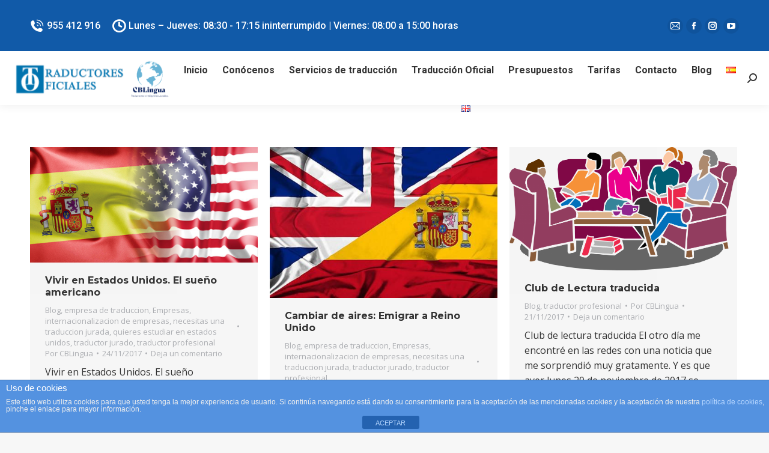

--- FILE ---
content_type: text/html; charset=UTF-8
request_url: https://traductoresoficiales.es/category/blog/page/9/
body_size: 26537
content:
<!DOCTYPE html>
<!--[if !(IE 6) | !(IE 7) | !(IE 8)  ]><!-->
<html lang="es-ES" class="no-js">
<!--<![endif]-->
<head>
	<meta charset="UTF-8" />
		<meta name="viewport" content="width=device-width, initial-scale=1, maximum-scale=1, user-scalable=0">
		<meta name="theme-color" content="#0072ab"/>	<link rel="profile" href="https://gmpg.org/xfn/11" />
	        <script type="text/javascript">
            if (/Android|webOS|iPhone|iPad|iPod|BlackBerry|IEMobile|Opera Mini/i.test(navigator.userAgent)) {
                var originalAddEventListener = EventTarget.prototype.addEventListener,
                    oldWidth = window.innerWidth;

                EventTarget.prototype.addEventListener = function (eventName, eventHandler, useCapture) {
                    if (eventName === "resize") {
                        originalAddEventListener.call(this, eventName, function (event) {
                            if (oldWidth === window.innerWidth) {
                                return;
                            }
                            else if (oldWidth !== window.innerWidth) {
                                oldWidth = window.innerWidth;
                            }
                            if (eventHandler.handleEvent) {
                                eventHandler.handleEvent.call(this, event);
                            }
                            else {
                                eventHandler.call(this, event);
                            };
                        }, useCapture);
                    }
                    else {
                        originalAddEventListener.call(this, eventName, eventHandler, useCapture);
                    };
                };
            };
        </script>
		<meta name='robots' content='noindex, follow' />

	<!-- This site is optimized with the Yoast SEO plugin v18.9 - https://yoast.com/wordpress/plugins/seo/ -->
	<title>Blog archivos - Página 9 de 22 - Traductores Oficiales</title>
	<meta property="og:locale" content="es_ES" />
	<meta property="og:locale:alternate" content="en_GB" />
	<meta property="og:type" content="article" />
	<meta property="og:title" content="Blog archivos - Página 9 de 22 - Traductores Oficiales" />
	<meta property="og:url" content="https://traductoresoficiales.es/category/blog/" />
	<meta property="og:site_name" content="Traductores Oficiales" />
	<meta name="twitter:card" content="summary" />
	<meta name="twitter:site" content="@CBLingua" />
	<script type="application/ld+json" class="yoast-schema-graph">{"@context":"https://schema.org","@graph":[{"@type":"WebSite","@id":"https://traductoresoficiales.es/#website","url":"https://traductoresoficiales.es/","name":"Traductores Oficiales","description":"Agencia de Traducción en todos los idiomas para todo el territorio español. Traductores Oficiales, Ventajas y soluciones","potentialAction":[{"@type":"SearchAction","target":{"@type":"EntryPoint","urlTemplate":"https://traductoresoficiales.es/?s={search_term_string}"},"query-input":"required name=search_term_string"}],"inLanguage":"es"},{"@type":"CollectionPage","@id":"https://traductoresoficiales.es/category/blog/page/9/#webpage","url":"https://traductoresoficiales.es/category/blog/page/9/","name":"Blog archivos - Página 9 de 22 - Traductores Oficiales","isPartOf":{"@id":"https://traductoresoficiales.es/#website"},"breadcrumb":{"@id":"https://traductoresoficiales.es/category/blog/page/9/#breadcrumb"},"inLanguage":"es","potentialAction":[{"@type":"ReadAction","target":["https://traductoresoficiales.es/category/blog/page/9/"]}]},{"@type":"BreadcrumbList","@id":"https://traductoresoficiales.es/category/blog/page/9/#breadcrumb","itemListElement":[{"@type":"ListItem","position":1,"name":"Portada","item":"https://traductoresoficiales.es/"},{"@type":"ListItem","position":2,"name":"Blog"}]}]}</script>
	<!-- / Yoast SEO plugin. -->


<link rel='dns-prefetch' href='//www.google.com' />
<link rel='dns-prefetch' href='//fonts.googleapis.com' />
<link rel='dns-prefetch' href='//s.w.org' />
<link rel="alternate" type="application/rss+xml" title="Traductores Oficiales &raquo; Feed" href="https://traductoresoficiales.es/feed/" />
<link rel="alternate" type="application/rss+xml" title="Traductores Oficiales &raquo; Feed de los comentarios" href="https://traductoresoficiales.es/comments/feed/" />
<link rel="alternate" type="application/rss+xml" title="Traductores Oficiales &raquo; Categoría Blog del feed" href="https://traductoresoficiales.es/category/blog/feed/" />
		<!-- This site uses the Google Analytics by MonsterInsights plugin v9.11.1 - Using Analytics tracking - https://www.monsterinsights.com/ -->
							<script src="//www.googletagmanager.com/gtag/js?id=G-B10YM4G80M"  data-cfasync="false" data-wpfc-render="false" type="text/javascript" async></script>
			<script data-cfasync="false" data-wpfc-render="false" type="text/javascript">
				var mi_version = '9.11.1';
				var mi_track_user = true;
				var mi_no_track_reason = '';
								var MonsterInsightsDefaultLocations = {"page_location":"https:\/\/traductoresoficiales.es\/category\/blog\/page\/9\/"};
								if ( typeof MonsterInsightsPrivacyGuardFilter === 'function' ) {
					var MonsterInsightsLocations = (typeof MonsterInsightsExcludeQuery === 'object') ? MonsterInsightsPrivacyGuardFilter( MonsterInsightsExcludeQuery ) : MonsterInsightsPrivacyGuardFilter( MonsterInsightsDefaultLocations );
				} else {
					var MonsterInsightsLocations = (typeof MonsterInsightsExcludeQuery === 'object') ? MonsterInsightsExcludeQuery : MonsterInsightsDefaultLocations;
				}

								var disableStrs = [
										'ga-disable-G-B10YM4G80M',
									];

				/* Function to detect opted out users */
				function __gtagTrackerIsOptedOut() {
					for (var index = 0; index < disableStrs.length; index++) {
						if (document.cookie.indexOf(disableStrs[index] + '=true') > -1) {
							return true;
						}
					}

					return false;
				}

				/* Disable tracking if the opt-out cookie exists. */
				if (__gtagTrackerIsOptedOut()) {
					for (var index = 0; index < disableStrs.length; index++) {
						window[disableStrs[index]] = true;
					}
				}

				/* Opt-out function */
				function __gtagTrackerOptout() {
					for (var index = 0; index < disableStrs.length; index++) {
						document.cookie = disableStrs[index] + '=true; expires=Thu, 31 Dec 2099 23:59:59 UTC; path=/';
						window[disableStrs[index]] = true;
					}
				}

				if ('undefined' === typeof gaOptout) {
					function gaOptout() {
						__gtagTrackerOptout();
					}
				}
								window.dataLayer = window.dataLayer || [];

				window.MonsterInsightsDualTracker = {
					helpers: {},
					trackers: {},
				};
				if (mi_track_user) {
					function __gtagDataLayer() {
						dataLayer.push(arguments);
					}

					function __gtagTracker(type, name, parameters) {
						if (!parameters) {
							parameters = {};
						}

						if (parameters.send_to) {
							__gtagDataLayer.apply(null, arguments);
							return;
						}

						if (type === 'event') {
														parameters.send_to = monsterinsights_frontend.v4_id;
							var hookName = name;
							if (typeof parameters['event_category'] !== 'undefined') {
								hookName = parameters['event_category'] + ':' + name;
							}

							if (typeof MonsterInsightsDualTracker.trackers[hookName] !== 'undefined') {
								MonsterInsightsDualTracker.trackers[hookName](parameters);
							} else {
								__gtagDataLayer('event', name, parameters);
							}
							
						} else {
							__gtagDataLayer.apply(null, arguments);
						}
					}

					__gtagTracker('js', new Date());
					__gtagTracker('set', {
						'developer_id.dZGIzZG': true,
											});
					if ( MonsterInsightsLocations.page_location ) {
						__gtagTracker('set', MonsterInsightsLocations);
					}
										__gtagTracker('config', 'G-B10YM4G80M', {"forceSSL":"true","link_attribution":"true"} );
										window.gtag = __gtagTracker;										(function () {
						/* https://developers.google.com/analytics/devguides/collection/analyticsjs/ */
						/* ga and __gaTracker compatibility shim. */
						var noopfn = function () {
							return null;
						};
						var newtracker = function () {
							return new Tracker();
						};
						var Tracker = function () {
							return null;
						};
						var p = Tracker.prototype;
						p.get = noopfn;
						p.set = noopfn;
						p.send = function () {
							var args = Array.prototype.slice.call(arguments);
							args.unshift('send');
							__gaTracker.apply(null, args);
						};
						var __gaTracker = function () {
							var len = arguments.length;
							if (len === 0) {
								return;
							}
							var f = arguments[len - 1];
							if (typeof f !== 'object' || f === null || typeof f.hitCallback !== 'function') {
								if ('send' === arguments[0]) {
									var hitConverted, hitObject = false, action;
									if ('event' === arguments[1]) {
										if ('undefined' !== typeof arguments[3]) {
											hitObject = {
												'eventAction': arguments[3],
												'eventCategory': arguments[2],
												'eventLabel': arguments[4],
												'value': arguments[5] ? arguments[5] : 1,
											}
										}
									}
									if ('pageview' === arguments[1]) {
										if ('undefined' !== typeof arguments[2]) {
											hitObject = {
												'eventAction': 'page_view',
												'page_path': arguments[2],
											}
										}
									}
									if (typeof arguments[2] === 'object') {
										hitObject = arguments[2];
									}
									if (typeof arguments[5] === 'object') {
										Object.assign(hitObject, arguments[5]);
									}
									if ('undefined' !== typeof arguments[1].hitType) {
										hitObject = arguments[1];
										if ('pageview' === hitObject.hitType) {
											hitObject.eventAction = 'page_view';
										}
									}
									if (hitObject) {
										action = 'timing' === arguments[1].hitType ? 'timing_complete' : hitObject.eventAction;
										hitConverted = mapArgs(hitObject);
										__gtagTracker('event', action, hitConverted);
									}
								}
								return;
							}

							function mapArgs(args) {
								var arg, hit = {};
								var gaMap = {
									'eventCategory': 'event_category',
									'eventAction': 'event_action',
									'eventLabel': 'event_label',
									'eventValue': 'event_value',
									'nonInteraction': 'non_interaction',
									'timingCategory': 'event_category',
									'timingVar': 'name',
									'timingValue': 'value',
									'timingLabel': 'event_label',
									'page': 'page_path',
									'location': 'page_location',
									'title': 'page_title',
									'referrer' : 'page_referrer',
								};
								for (arg in args) {
																		if (!(!args.hasOwnProperty(arg) || !gaMap.hasOwnProperty(arg))) {
										hit[gaMap[arg]] = args[arg];
									} else {
										hit[arg] = args[arg];
									}
								}
								return hit;
							}

							try {
								f.hitCallback();
							} catch (ex) {
							}
						};
						__gaTracker.create = newtracker;
						__gaTracker.getByName = newtracker;
						__gaTracker.getAll = function () {
							return [];
						};
						__gaTracker.remove = noopfn;
						__gaTracker.loaded = true;
						window['__gaTracker'] = __gaTracker;
					})();
									} else {
										console.log("");
					(function () {
						function __gtagTracker() {
							return null;
						}

						window['__gtagTracker'] = __gtagTracker;
						window['gtag'] = __gtagTracker;
					})();
									}
			</script>
							<!-- / Google Analytics by MonsterInsights -->
		<script type="text/javascript">
window._wpemojiSettings = {"baseUrl":"https:\/\/s.w.org\/images\/core\/emoji\/13.1.0\/72x72\/","ext":".png","svgUrl":"https:\/\/s.w.org\/images\/core\/emoji\/13.1.0\/svg\/","svgExt":".svg","source":{"concatemoji":"https:\/\/traductoresoficiales.es\/wp-includes\/js\/wp-emoji-release.min.js?ver=5.9.12"}};
/*! This file is auto-generated */
!function(e,a,t){var n,r,o,i=a.createElement("canvas"),p=i.getContext&&i.getContext("2d");function s(e,t){var a=String.fromCharCode;p.clearRect(0,0,i.width,i.height),p.fillText(a.apply(this,e),0,0);e=i.toDataURL();return p.clearRect(0,0,i.width,i.height),p.fillText(a.apply(this,t),0,0),e===i.toDataURL()}function c(e){var t=a.createElement("script");t.src=e,t.defer=t.type="text/javascript",a.getElementsByTagName("head")[0].appendChild(t)}for(o=Array("flag","emoji"),t.supports={everything:!0,everythingExceptFlag:!0},r=0;r<o.length;r++)t.supports[o[r]]=function(e){if(!p||!p.fillText)return!1;switch(p.textBaseline="top",p.font="600 32px Arial",e){case"flag":return s([127987,65039,8205,9895,65039],[127987,65039,8203,9895,65039])?!1:!s([55356,56826,55356,56819],[55356,56826,8203,55356,56819])&&!s([55356,57332,56128,56423,56128,56418,56128,56421,56128,56430,56128,56423,56128,56447],[55356,57332,8203,56128,56423,8203,56128,56418,8203,56128,56421,8203,56128,56430,8203,56128,56423,8203,56128,56447]);case"emoji":return!s([10084,65039,8205,55357,56613],[10084,65039,8203,55357,56613])}return!1}(o[r]),t.supports.everything=t.supports.everything&&t.supports[o[r]],"flag"!==o[r]&&(t.supports.everythingExceptFlag=t.supports.everythingExceptFlag&&t.supports[o[r]]);t.supports.everythingExceptFlag=t.supports.everythingExceptFlag&&!t.supports.flag,t.DOMReady=!1,t.readyCallback=function(){t.DOMReady=!0},t.supports.everything||(n=function(){t.readyCallback()},a.addEventListener?(a.addEventListener("DOMContentLoaded",n,!1),e.addEventListener("load",n,!1)):(e.attachEvent("onload",n),a.attachEvent("onreadystatechange",function(){"complete"===a.readyState&&t.readyCallback()})),(n=t.source||{}).concatemoji?c(n.concatemoji):n.wpemoji&&n.twemoji&&(c(n.twemoji),c(n.wpemoji)))}(window,document,window._wpemojiSettings);
</script>
<style type="text/css">
img.wp-smiley,
img.emoji {
	display: inline !important;
	border: none !important;
	box-shadow: none !important;
	height: 1em !important;
	width: 1em !important;
	margin: 0 0.07em !important;
	vertical-align: -0.1em !important;
	background: none !important;
	padding: 0 !important;
}
</style>
	<link rel='stylesheet' id='wp-block-library-css'  href='https://traductoresoficiales.es/wp-includes/css/dist/block-library/style.min.css?ver=5.9.12' type='text/css' media='all' />
<style id='wp-block-library-theme-inline-css' type='text/css'>
.wp-block-audio figcaption{color:#555;font-size:13px;text-align:center}.is-dark-theme .wp-block-audio figcaption{color:hsla(0,0%,100%,.65)}.wp-block-code>code{font-family:Menlo,Consolas,monaco,monospace;color:#1e1e1e;padding:.8em 1em;border:1px solid #ddd;border-radius:4px}.wp-block-embed figcaption{color:#555;font-size:13px;text-align:center}.is-dark-theme .wp-block-embed figcaption{color:hsla(0,0%,100%,.65)}.blocks-gallery-caption{color:#555;font-size:13px;text-align:center}.is-dark-theme .blocks-gallery-caption{color:hsla(0,0%,100%,.65)}.wp-block-image figcaption{color:#555;font-size:13px;text-align:center}.is-dark-theme .wp-block-image figcaption{color:hsla(0,0%,100%,.65)}.wp-block-pullquote{border-top:4px solid;border-bottom:4px solid;margin-bottom:1.75em;color:currentColor}.wp-block-pullquote__citation,.wp-block-pullquote cite,.wp-block-pullquote footer{color:currentColor;text-transform:uppercase;font-size:.8125em;font-style:normal}.wp-block-quote{border-left:.25em solid;margin:0 0 1.75em;padding-left:1em}.wp-block-quote cite,.wp-block-quote footer{color:currentColor;font-size:.8125em;position:relative;font-style:normal}.wp-block-quote.has-text-align-right{border-left:none;border-right:.25em solid;padding-left:0;padding-right:1em}.wp-block-quote.has-text-align-center{border:none;padding-left:0}.wp-block-quote.is-large,.wp-block-quote.is-style-large,.wp-block-quote.is-style-plain{border:none}.wp-block-search .wp-block-search__label{font-weight:700}.wp-block-group:where(.has-background){padding:1.25em 2.375em}.wp-block-separator{border:none;border-bottom:2px solid;margin-left:auto;margin-right:auto;opacity:.4}.wp-block-separator:not(.is-style-wide):not(.is-style-dots){width:100px}.wp-block-separator.has-background:not(.is-style-dots){border-bottom:none;height:1px}.wp-block-separator.has-background:not(.is-style-wide):not(.is-style-dots){height:2px}.wp-block-table thead{border-bottom:3px solid}.wp-block-table tfoot{border-top:3px solid}.wp-block-table td,.wp-block-table th{padding:.5em;border:1px solid;word-break:normal}.wp-block-table figcaption{color:#555;font-size:13px;text-align:center}.is-dark-theme .wp-block-table figcaption{color:hsla(0,0%,100%,.65)}.wp-block-video figcaption{color:#555;font-size:13px;text-align:center}.is-dark-theme .wp-block-video figcaption{color:hsla(0,0%,100%,.65)}.wp-block-template-part.has-background{padding:1.25em 2.375em;margin-top:0;margin-bottom:0}
</style>
<style id='global-styles-inline-css' type='text/css'>
body{--wp--preset--color--black: #000000;--wp--preset--color--cyan-bluish-gray: #abb8c3;--wp--preset--color--white: #FFF;--wp--preset--color--pale-pink: #f78da7;--wp--preset--color--vivid-red: #cf2e2e;--wp--preset--color--luminous-vivid-orange: #ff6900;--wp--preset--color--luminous-vivid-amber: #fcb900;--wp--preset--color--light-green-cyan: #7bdcb5;--wp--preset--color--vivid-green-cyan: #00d084;--wp--preset--color--pale-cyan-blue: #8ed1fc;--wp--preset--color--vivid-cyan-blue: #0693e3;--wp--preset--color--vivid-purple: #9b51e0;--wp--preset--color--accent: #0072ab;--wp--preset--color--dark-gray: #111;--wp--preset--color--light-gray: #767676;--wp--preset--gradient--vivid-cyan-blue-to-vivid-purple: linear-gradient(135deg,rgba(6,147,227,1) 0%,rgb(155,81,224) 100%);--wp--preset--gradient--light-green-cyan-to-vivid-green-cyan: linear-gradient(135deg,rgb(122,220,180) 0%,rgb(0,208,130) 100%);--wp--preset--gradient--luminous-vivid-amber-to-luminous-vivid-orange: linear-gradient(135deg,rgba(252,185,0,1) 0%,rgba(255,105,0,1) 100%);--wp--preset--gradient--luminous-vivid-orange-to-vivid-red: linear-gradient(135deg,rgba(255,105,0,1) 0%,rgb(207,46,46) 100%);--wp--preset--gradient--very-light-gray-to-cyan-bluish-gray: linear-gradient(135deg,rgb(238,238,238) 0%,rgb(169,184,195) 100%);--wp--preset--gradient--cool-to-warm-spectrum: linear-gradient(135deg,rgb(74,234,220) 0%,rgb(151,120,209) 20%,rgb(207,42,186) 40%,rgb(238,44,130) 60%,rgb(251,105,98) 80%,rgb(254,248,76) 100%);--wp--preset--gradient--blush-light-purple: linear-gradient(135deg,rgb(255,206,236) 0%,rgb(152,150,240) 100%);--wp--preset--gradient--blush-bordeaux: linear-gradient(135deg,rgb(254,205,165) 0%,rgb(254,45,45) 50%,rgb(107,0,62) 100%);--wp--preset--gradient--luminous-dusk: linear-gradient(135deg,rgb(255,203,112) 0%,rgb(199,81,192) 50%,rgb(65,88,208) 100%);--wp--preset--gradient--pale-ocean: linear-gradient(135deg,rgb(255,245,203) 0%,rgb(182,227,212) 50%,rgb(51,167,181) 100%);--wp--preset--gradient--electric-grass: linear-gradient(135deg,rgb(202,248,128) 0%,rgb(113,206,126) 100%);--wp--preset--gradient--midnight: linear-gradient(135deg,rgb(2,3,129) 0%,rgb(40,116,252) 100%);--wp--preset--duotone--dark-grayscale: url('#wp-duotone-dark-grayscale');--wp--preset--duotone--grayscale: url('#wp-duotone-grayscale');--wp--preset--duotone--purple-yellow: url('#wp-duotone-purple-yellow');--wp--preset--duotone--blue-red: url('#wp-duotone-blue-red');--wp--preset--duotone--midnight: url('#wp-duotone-midnight');--wp--preset--duotone--magenta-yellow: url('#wp-duotone-magenta-yellow');--wp--preset--duotone--purple-green: url('#wp-duotone-purple-green');--wp--preset--duotone--blue-orange: url('#wp-duotone-blue-orange');--wp--preset--font-size--small: 13px;--wp--preset--font-size--medium: 20px;--wp--preset--font-size--large: 36px;--wp--preset--font-size--x-large: 42px;}.has-black-color{color: var(--wp--preset--color--black) !important;}.has-cyan-bluish-gray-color{color: var(--wp--preset--color--cyan-bluish-gray) !important;}.has-white-color{color: var(--wp--preset--color--white) !important;}.has-pale-pink-color{color: var(--wp--preset--color--pale-pink) !important;}.has-vivid-red-color{color: var(--wp--preset--color--vivid-red) !important;}.has-luminous-vivid-orange-color{color: var(--wp--preset--color--luminous-vivid-orange) !important;}.has-luminous-vivid-amber-color{color: var(--wp--preset--color--luminous-vivid-amber) !important;}.has-light-green-cyan-color{color: var(--wp--preset--color--light-green-cyan) !important;}.has-vivid-green-cyan-color{color: var(--wp--preset--color--vivid-green-cyan) !important;}.has-pale-cyan-blue-color{color: var(--wp--preset--color--pale-cyan-blue) !important;}.has-vivid-cyan-blue-color{color: var(--wp--preset--color--vivid-cyan-blue) !important;}.has-vivid-purple-color{color: var(--wp--preset--color--vivid-purple) !important;}.has-black-background-color{background-color: var(--wp--preset--color--black) !important;}.has-cyan-bluish-gray-background-color{background-color: var(--wp--preset--color--cyan-bluish-gray) !important;}.has-white-background-color{background-color: var(--wp--preset--color--white) !important;}.has-pale-pink-background-color{background-color: var(--wp--preset--color--pale-pink) !important;}.has-vivid-red-background-color{background-color: var(--wp--preset--color--vivid-red) !important;}.has-luminous-vivid-orange-background-color{background-color: var(--wp--preset--color--luminous-vivid-orange) !important;}.has-luminous-vivid-amber-background-color{background-color: var(--wp--preset--color--luminous-vivid-amber) !important;}.has-light-green-cyan-background-color{background-color: var(--wp--preset--color--light-green-cyan) !important;}.has-vivid-green-cyan-background-color{background-color: var(--wp--preset--color--vivid-green-cyan) !important;}.has-pale-cyan-blue-background-color{background-color: var(--wp--preset--color--pale-cyan-blue) !important;}.has-vivid-cyan-blue-background-color{background-color: var(--wp--preset--color--vivid-cyan-blue) !important;}.has-vivid-purple-background-color{background-color: var(--wp--preset--color--vivid-purple) !important;}.has-black-border-color{border-color: var(--wp--preset--color--black) !important;}.has-cyan-bluish-gray-border-color{border-color: var(--wp--preset--color--cyan-bluish-gray) !important;}.has-white-border-color{border-color: var(--wp--preset--color--white) !important;}.has-pale-pink-border-color{border-color: var(--wp--preset--color--pale-pink) !important;}.has-vivid-red-border-color{border-color: var(--wp--preset--color--vivid-red) !important;}.has-luminous-vivid-orange-border-color{border-color: var(--wp--preset--color--luminous-vivid-orange) !important;}.has-luminous-vivid-amber-border-color{border-color: var(--wp--preset--color--luminous-vivid-amber) !important;}.has-light-green-cyan-border-color{border-color: var(--wp--preset--color--light-green-cyan) !important;}.has-vivid-green-cyan-border-color{border-color: var(--wp--preset--color--vivid-green-cyan) !important;}.has-pale-cyan-blue-border-color{border-color: var(--wp--preset--color--pale-cyan-blue) !important;}.has-vivid-cyan-blue-border-color{border-color: var(--wp--preset--color--vivid-cyan-blue) !important;}.has-vivid-purple-border-color{border-color: var(--wp--preset--color--vivid-purple) !important;}.has-vivid-cyan-blue-to-vivid-purple-gradient-background{background: var(--wp--preset--gradient--vivid-cyan-blue-to-vivid-purple) !important;}.has-light-green-cyan-to-vivid-green-cyan-gradient-background{background: var(--wp--preset--gradient--light-green-cyan-to-vivid-green-cyan) !important;}.has-luminous-vivid-amber-to-luminous-vivid-orange-gradient-background{background: var(--wp--preset--gradient--luminous-vivid-amber-to-luminous-vivid-orange) !important;}.has-luminous-vivid-orange-to-vivid-red-gradient-background{background: var(--wp--preset--gradient--luminous-vivid-orange-to-vivid-red) !important;}.has-very-light-gray-to-cyan-bluish-gray-gradient-background{background: var(--wp--preset--gradient--very-light-gray-to-cyan-bluish-gray) !important;}.has-cool-to-warm-spectrum-gradient-background{background: var(--wp--preset--gradient--cool-to-warm-spectrum) !important;}.has-blush-light-purple-gradient-background{background: var(--wp--preset--gradient--blush-light-purple) !important;}.has-blush-bordeaux-gradient-background{background: var(--wp--preset--gradient--blush-bordeaux) !important;}.has-luminous-dusk-gradient-background{background: var(--wp--preset--gradient--luminous-dusk) !important;}.has-pale-ocean-gradient-background{background: var(--wp--preset--gradient--pale-ocean) !important;}.has-electric-grass-gradient-background{background: var(--wp--preset--gradient--electric-grass) !important;}.has-midnight-gradient-background{background: var(--wp--preset--gradient--midnight) !important;}.has-small-font-size{font-size: var(--wp--preset--font-size--small) !important;}.has-medium-font-size{font-size: var(--wp--preset--font-size--medium) !important;}.has-large-font-size{font-size: var(--wp--preset--font-size--large) !important;}.has-x-large-font-size{font-size: var(--wp--preset--font-size--x-large) !important;}
</style>
<link rel='stylesheet' id='front-estilos-css'  href='https://traductoresoficiales.es/wp-content/plugins/asesor-cookies-para-la-ley-en-espana/html/front/estilos.css?ver=5.9.12' type='text/css' media='all' />
<link rel='stylesheet' id='dnd-upload-cf7-css'  href='https://traductoresoficiales.es/wp-content/plugins/drag-and-drop-multiple-file-upload-contact-form-7/assets/css/dnd-upload-cf7.css?ver=1.3.6.7' type='text/css' media='all' />
<link rel='stylesheet' id='contact-form-7-css'  href='https://traductoresoficiales.es/wp-content/plugins/contact-form-7/includes/css/styles.css?ver=5.5.6.1' type='text/css' media='all' />
<link rel='stylesheet' id='rs-plugin-settings-css'  href='https://traductoresoficiales.es/wp-content/plugins/revslider/public/assets/css/rs6.css?ver=6.4.11' type='text/css' media='all' />
<style id='rs-plugin-settings-inline-css' type='text/css'>
#rs-demo-id {}
</style>
<link rel='stylesheet' id='uacf7-frontend-style-css'  href='https://traductoresoficiales.es/wp-content/plugins/ultimate-addons-for-contact-form-7/assets/css/uacf7-frontend.css?ver=5.9.12' type='text/css' media='all' />
<link rel='stylesheet' id='uacf7-column-css'  href='https://traductoresoficiales.es/wp-content/plugins/ultimate-addons-for-contact-form-7/addons/column/grid/columns.css?ver=5.9.12' type='text/css' media='all' />
<link rel='stylesheet' id='dt-web-fonts-css'  href='https://fonts.googleapis.com/css?family=Roboto:400,500,600,700%7COpen+Sans:400,600,700%7CMontserrat:400,600,700' type='text/css' media='all' />
<link rel='stylesheet' id='dt-main-css'  href='https://traductoresoficiales.es/wp-content/themes/dt-the7/css/main.min.css?ver=9.13.0.1' type='text/css' media='all' />
<style id='dt-main-inline-css' type='text/css'>
body #load {
  display: block;
  height: 100%;
  overflow: hidden;
  position: fixed;
  width: 100%;
  z-index: 9901;
  opacity: 1;
  visibility: visible;
  transition: all .35s ease-out;
}
.load-wrap {
  width: 100%;
  height: 100%;
  background-position: center center;
  background-repeat: no-repeat;
  text-align: center;
}
.load-wrap > svg {
  position: absolute;
  top: 50%;
  left: 50%;
  transform: translate(-50%,-50%);
}
#load {
  background-color: #ffffff;
}
.uil-default rect:not(.bk) {
  fill: rgba(51,51,51,0.25);
}
.uil-ring > path {
  fill: rgba(51,51,51,0.25);
}
.ring-loader .circle {
  fill: rgba(51,51,51,0.25);
}
.ring-loader .moving-circle {
  fill: #333333;
}
.uil-hourglass .glass {
  stroke: #333333;
}
.uil-hourglass .sand {
  fill: rgba(51,51,51,0.25);
}
.spinner-loader .load-wrap {
  background-image: url("data:image/svg+xml,%3Csvg width='75px' height='75px' xmlns='http://www.w3.org/2000/svg' viewBox='0 0 100 100' preserveAspectRatio='xMidYMid' class='uil-default'%3E%3Crect x='0' y='0' width='100' height='100' fill='none' class='bk'%3E%3C/rect%3E%3Crect  x='46.5' y='40' width='7' height='20' rx='5' ry='5' fill='rgba%2851%2C51%2C51%2C0.25%29' transform='rotate(0 50 50) translate(0 -30)'%3E  %3Canimate attributeName='opacity' from='1' to='0' dur='1s' begin='0s' repeatCount='indefinite'/%3E%3C/rect%3E%3Crect  x='46.5' y='40' width='7' height='20' rx='5' ry='5' fill='rgba%2851%2C51%2C51%2C0.25%29' transform='rotate(30 50 50) translate(0 -30)'%3E  %3Canimate attributeName='opacity' from='1' to='0' dur='1s' begin='0.08333333333333333s' repeatCount='indefinite'/%3E%3C/rect%3E%3Crect  x='46.5' y='40' width='7' height='20' rx='5' ry='5' fill='rgba%2851%2C51%2C51%2C0.25%29' transform='rotate(60 50 50) translate(0 -30)'%3E  %3Canimate attributeName='opacity' from='1' to='0' dur='1s' begin='0.16666666666666666s' repeatCount='indefinite'/%3E%3C/rect%3E%3Crect  x='46.5' y='40' width='7' height='20' rx='5' ry='5' fill='rgba%2851%2C51%2C51%2C0.25%29' transform='rotate(90 50 50) translate(0 -30)'%3E  %3Canimate attributeName='opacity' from='1' to='0' dur='1s' begin='0.25s' repeatCount='indefinite'/%3E%3C/rect%3E%3Crect  x='46.5' y='40' width='7' height='20' rx='5' ry='5' fill='rgba%2851%2C51%2C51%2C0.25%29' transform='rotate(120 50 50) translate(0 -30)'%3E  %3Canimate attributeName='opacity' from='1' to='0' dur='1s' begin='0.3333333333333333s' repeatCount='indefinite'/%3E%3C/rect%3E%3Crect  x='46.5' y='40' width='7' height='20' rx='5' ry='5' fill='rgba%2851%2C51%2C51%2C0.25%29' transform='rotate(150 50 50) translate(0 -30)'%3E  %3Canimate attributeName='opacity' from='1' to='0' dur='1s' begin='0.4166666666666667s' repeatCount='indefinite'/%3E%3C/rect%3E%3Crect  x='46.5' y='40' width='7' height='20' rx='5' ry='5' fill='rgba%2851%2C51%2C51%2C0.25%29' transform='rotate(180 50 50) translate(0 -30)'%3E  %3Canimate attributeName='opacity' from='1' to='0' dur='1s' begin='0.5s' repeatCount='indefinite'/%3E%3C/rect%3E%3Crect  x='46.5' y='40' width='7' height='20' rx='5' ry='5' fill='rgba%2851%2C51%2C51%2C0.25%29' transform='rotate(210 50 50) translate(0 -30)'%3E  %3Canimate attributeName='opacity' from='1' to='0' dur='1s' begin='0.5833333333333334s' repeatCount='indefinite'/%3E%3C/rect%3E%3Crect  x='46.5' y='40' width='7' height='20' rx='5' ry='5' fill='rgba%2851%2C51%2C51%2C0.25%29' transform='rotate(240 50 50) translate(0 -30)'%3E  %3Canimate attributeName='opacity' from='1' to='0' dur='1s' begin='0.6666666666666666s' repeatCount='indefinite'/%3E%3C/rect%3E%3Crect  x='46.5' y='40' width='7' height='20' rx='5' ry='5' fill='rgba%2851%2C51%2C51%2C0.25%29' transform='rotate(270 50 50) translate(0 -30)'%3E  %3Canimate attributeName='opacity' from='1' to='0' dur='1s' begin='0.75s' repeatCount='indefinite'/%3E%3C/rect%3E%3Crect  x='46.5' y='40' width='7' height='20' rx='5' ry='5' fill='rgba%2851%2C51%2C51%2C0.25%29' transform='rotate(300 50 50) translate(0 -30)'%3E  %3Canimate attributeName='opacity' from='1' to='0' dur='1s' begin='0.8333333333333334s' repeatCount='indefinite'/%3E%3C/rect%3E%3Crect  x='46.5' y='40' width='7' height='20' rx='5' ry='5' fill='rgba%2851%2C51%2C51%2C0.25%29' transform='rotate(330 50 50) translate(0 -30)'%3E  %3Canimate attributeName='opacity' from='1' to='0' dur='1s' begin='0.9166666666666666s' repeatCount='indefinite'/%3E%3C/rect%3E%3C/svg%3E");
}
.ring-loader .load-wrap {
  background-image: url("data:image/svg+xml,%3Csvg xmlns='http://www.w3.org/2000/svg' viewBox='0 0 32 32' width='72' height='72' fill='rgba%2851%2C51%2C51%2C0.25%29'%3E   %3Cpath opacity='.25' d='M16 0 A16 16 0 0 0 16 32 A16 16 0 0 0 16 0 M16 4 A12 12 0 0 1 16 28 A12 12 0 0 1 16 4'/%3E   %3Cpath d='M16 0 A16 16 0 0 1 32 16 L28 16 A12 12 0 0 0 16 4z'%3E     %3CanimateTransform attributeName='transform' type='rotate' from='0 16 16' to='360 16 16' dur='0.8s' repeatCount='indefinite' /%3E   %3C/path%3E %3C/svg%3E");
}
.hourglass-loader .load-wrap {
  background-image: url("data:image/svg+xml,%3Csvg xmlns='http://www.w3.org/2000/svg' viewBox='0 0 32 32' width='72' height='72' fill='rgba%2851%2C51%2C51%2C0.25%29'%3E   %3Cpath transform='translate(2)' d='M0 12 V20 H4 V12z'%3E      %3Canimate attributeName='d' values='M0 12 V20 H4 V12z; M0 4 V28 H4 V4z; M0 12 V20 H4 V12z; M0 12 V20 H4 V12z' dur='1.2s' repeatCount='indefinite' begin='0' keytimes='0;.2;.5;1' keySplines='0.2 0.2 0.4 0.8;0.2 0.6 0.4 0.8;0.2 0.8 0.4 0.8' calcMode='spline'  /%3E   %3C/path%3E   %3Cpath transform='translate(8)' d='M0 12 V20 H4 V12z'%3E     %3Canimate attributeName='d' values='M0 12 V20 H4 V12z; M0 4 V28 H4 V4z; M0 12 V20 H4 V12z; M0 12 V20 H4 V12z' dur='1.2s' repeatCount='indefinite' begin='0.2' keytimes='0;.2;.5;1' keySplines='0.2 0.2 0.4 0.8;0.2 0.6 0.4 0.8;0.2 0.8 0.4 0.8' calcMode='spline'  /%3E   %3C/path%3E   %3Cpath transform='translate(14)' d='M0 12 V20 H4 V12z'%3E     %3Canimate attributeName='d' values='M0 12 V20 H4 V12z; M0 4 V28 H4 V4z; M0 12 V20 H4 V12z; M0 12 V20 H4 V12z' dur='1.2s' repeatCount='indefinite' begin='0.4' keytimes='0;.2;.5;1' keySplines='0.2 0.2 0.4 0.8;0.2 0.6 0.4 0.8;0.2 0.8 0.4 0.8' calcMode='spline' /%3E   %3C/path%3E   %3Cpath transform='translate(20)' d='M0 12 V20 H4 V12z'%3E     %3Canimate attributeName='d' values='M0 12 V20 H4 V12z; M0 4 V28 H4 V4z; M0 12 V20 H4 V12z; M0 12 V20 H4 V12z' dur='1.2s' repeatCount='indefinite' begin='0.6' keytimes='0;.2;.5;1' keySplines='0.2 0.2 0.4 0.8;0.2 0.6 0.4 0.8;0.2 0.8 0.4 0.8' calcMode='spline' /%3E   %3C/path%3E   %3Cpath transform='translate(26)' d='M0 12 V20 H4 V12z'%3E     %3Canimate attributeName='d' values='M0 12 V20 H4 V12z; M0 4 V28 H4 V4z; M0 12 V20 H4 V12z; M0 12 V20 H4 V12z' dur='1.2s' repeatCount='indefinite' begin='0.8' keytimes='0;.2;.5;1' keySplines='0.2 0.2 0.4 0.8;0.2 0.6 0.4 0.8;0.2 0.8 0.4 0.8' calcMode='spline' /%3E   %3C/path%3E %3C/svg%3E");
}

</style>
<link rel='stylesheet' id='the7-font-css'  href='https://traductoresoficiales.es/wp-content/themes/dt-the7/fonts/icomoon-the7-font/icomoon-the7-font.min.css?ver=9.13.0.1' type='text/css' media='all' />
<link rel='stylesheet' id='the7-custom-scrollbar-css'  href='https://traductoresoficiales.es/wp-content/themes/dt-the7/lib/custom-scrollbar/custom-scrollbar.min.css?ver=9.13.0.1' type='text/css' media='all' />
<link rel='stylesheet' id='the7-css-vars-css'  href='https://traductoresoficiales.es/wp-content/uploads/the7-css/css-vars.css?ver=1cb454c1749b' type='text/css' media='all' />
<link rel='stylesheet' id='dt-custom-css'  href='https://traductoresoficiales.es/wp-content/uploads/the7-css/custom.css?ver=1cb454c1749b' type='text/css' media='all' />
<link rel='stylesheet' id='dt-media-css'  href='https://traductoresoficiales.es/wp-content/uploads/the7-css/media.css?ver=1cb454c1749b' type='text/css' media='all' />
<link rel='stylesheet' id='the7-mega-menu-css'  href='https://traductoresoficiales.es/wp-content/uploads/the7-css/mega-menu.css?ver=1cb454c1749b' type='text/css' media='all' />
<link rel='stylesheet' id='style-css'  href='https://traductoresoficiales.es/wp-content/themes/dt-the7-child/style.css?ver=9.13.0.1' type='text/css' media='all' />
<link rel='stylesheet' id='the7-elementor-global-css'  href='https://traductoresoficiales.es/wp-content/themes/dt-the7/css/compatibility/elementor/elementor-global.min.css?ver=9.13.0.1' type='text/css' media='all' />
<link rel='stylesheet' id='elementor-frontend-legacy-css'  href='https://traductoresoficiales.es/wp-content/plugins/elementor/assets/css/frontend-legacy.min.css?ver=3.11.2' type='text/css' media='all' />
<link rel='stylesheet' id='elementor-frontend-css'  href='https://traductoresoficiales.es/wp-content/plugins/elementor/assets/css/frontend.min.css?ver=3.11.2' type='text/css' media='all' />
<link rel='stylesheet' id='eael-general-css'  href='https://traductoresoficiales.es/wp-content/plugins/essential-addons-for-elementor-lite/assets/front-end/css/view/general.min.css?ver=5.6.5' type='text/css' media='all' />
<script type='text/javascript' src='https://traductoresoficiales.es/wp-includes/js/jquery/jquery.min.js?ver=3.6.0' id='jquery-core-js'></script>
<script type='text/javascript' src='https://traductoresoficiales.es/wp-includes/js/jquery/jquery-migrate.min.js?ver=3.3.2' id='jquery-migrate-js'></script>
<script type='text/javascript' src='https://traductoresoficiales.es/wp-content/plugins/google-analytics-for-wordpress/assets/js/frontend-gtag.min.js?ver=9.11.1' id='monsterinsights-frontend-script-js'></script>
<script data-cfasync="false" data-wpfc-render="false" type="text/javascript" id='monsterinsights-frontend-script-js-extra'>/* <![CDATA[ */
var monsterinsights_frontend = {"js_events_tracking":"true","download_extensions":"doc,pdf,ppt,zip,xls,docx,pptx,xlsx","inbound_paths":"[{\"path\":\"\\\/go\\\/\",\"label\":\"affiliate\"},{\"path\":\"\\\/recommend\\\/\",\"label\":\"affiliate\"}]","home_url":"https:\/\/traductoresoficiales.es","hash_tracking":"false","v4_id":"G-B10YM4G80M"};/* ]]> */
</script>
<script type='text/javascript' id='front-principal-js-extra'>
/* <![CDATA[ */
var cdp_cookies_info = {"url_plugin":"https:\/\/traductoresoficiales.es\/wp-content\/plugins\/asesor-cookies-para-la-ley-en-espana\/plugin.php","url_admin_ajax":"https:\/\/traductoresoficiales.es\/wp-admin\/admin-ajax.php"};
/* ]]> */
</script>
<script type='text/javascript' src='https://traductoresoficiales.es/wp-content/plugins/asesor-cookies-para-la-ley-en-espana/html/front/principal.js?ver=5.9.12' id='front-principal-js'></script>
<script type='text/javascript' src='https://traductoresoficiales.es/wp-content/plugins/revslider/public/assets/js/rbtools.min.js?ver=6.4.8' id='tp-tools-js'></script>
<script type='text/javascript' src='https://traductoresoficiales.es/wp-content/plugins/revslider/public/assets/js/rs6.min.js?ver=6.4.11' id='revmin-js'></script>
<script type='text/javascript' id='uacf7-cf-script-js-extra'>
/* <![CDATA[ */
var uacf7_cf_object = {"8055":"","7567":"","7566":"","4186":"","4175":""};
/* ]]> */
</script>
<script type='text/javascript' src='https://traductoresoficiales.es/wp-content/plugins/ultimate-addons-for-contact-form-7/addons/conditional-field/js/uacf7-cf-script.js?ver=5.9.12' id='uacf7-cf-script-js'></script>
<script type='text/javascript' id='dt-above-fold-js-extra'>
/* <![CDATA[ */
var dtLocal = {"themeUrl":"https:\/\/traductoresoficiales.es\/wp-content\/themes\/dt-the7","passText":"Para ver esta publicaci\u00f3n protegida, introduce la contrase\u00f1a debajo:","moreButtonText":{"loading":"Cargando...","loadMore":"Cargar m\u00e1s"},"postID":"5452","ajaxurl":"https:\/\/traductoresoficiales.es\/wp-admin\/admin-ajax.php","REST":{"baseUrl":"https:\/\/traductoresoficiales.es\/wp-json\/the7\/v1","endpoints":{"sendMail":"\/send-mail"}},"contactMessages":{"required":"One or more fields have an error. Please check and try again.","terms":"Please accept the privacy policy.","fillTheCaptchaError":"Please, fill the captcha."},"captchaSiteKey":"","ajaxNonce":"d682b6df6b","pageData":{"type":"archive","template":"archive","layout":"masonry"},"themeSettings":{"smoothScroll":"on","lazyLoading":false,"accentColor":{"mode":"solid","color":"#0072ab"},"desktopHeader":{"height":90},"ToggleCaptionEnabled":"disabled","ToggleCaption":"Navigation","floatingHeader":{"showAfter":94,"showMenu":true,"height":60,"logo":{"showLogo":true,"html":"<img class=\" preload-me\" src=\"https:\/\/traductoresoficiales.es\/wp-content\/uploads\/2024\/12\/Logo.png\" srcset=\"https:\/\/traductoresoficiales.es\/wp-content\/uploads\/2024\/12\/Logo.png 284w, https:\/\/traductoresoficiales.es\/wp-content\/uploads\/2024\/12\/Logo.png 284w\" width=\"284\" height=\"74\"   sizes=\"284px\" alt=\"Traductores Oficiales\" \/>","url":"https:\/\/traductoresoficiales.es\/"}},"topLine":{"floatingTopLine":{"logo":{"showLogo":false,"html":""}}},"mobileHeader":{"firstSwitchPoint":992,"secondSwitchPoint":778,"firstSwitchPointHeight":60,"secondSwitchPointHeight":60,"mobileToggleCaptionEnabled":"disabled","mobileToggleCaption":"Men\u00fa"},"stickyMobileHeaderFirstSwitch":{"logo":{"html":"<img class=\" preload-me\" src=\"https:\/\/traductoresoficiales.es\/wp-content\/uploads\/2024\/12\/Logo.png\" srcset=\"https:\/\/traductoresoficiales.es\/wp-content\/uploads\/2024\/12\/Logo.png 284w, https:\/\/traductoresoficiales.es\/wp-content\/uploads\/2024\/12\/Logo.png 284w\" width=\"284\" height=\"74\"   sizes=\"284px\" alt=\"Traductores Oficiales\" \/>"}},"stickyMobileHeaderSecondSwitch":{"logo":{"html":"<img class=\" preload-me\" src=\"https:\/\/traductoresoficiales.es\/wp-content\/uploads\/2024\/12\/Logo.png\" srcset=\"https:\/\/traductoresoficiales.es\/wp-content\/uploads\/2024\/12\/Logo.png 284w, https:\/\/traductoresoficiales.es\/wp-content\/uploads\/2024\/12\/Logo.png 284w\" width=\"284\" height=\"74\"   sizes=\"284px\" alt=\"Traductores Oficiales\" \/>"}},"content":{"textColor":"#333333","headerColor":"#333333"},"sidebar":{"switchPoint":992},"boxedWidth":"1280px","stripes":{"stripe1":{"textColor":"#787d85","headerColor":"#3b3f4a"},"stripe2":{"textColor":"#8b9199","headerColor":"#ffffff"},"stripe3":{"textColor":"#ffffff","headerColor":"#ffffff"}}},"elementor":{"settings":{"container_width":1140}}};
var dtShare = {"shareButtonText":{"facebook":"Compartir en Facebook","twitter":"Tweet","pinterest":"Tweet","linkedin":"Compartir en Linkedin","whatsapp":"Compartir en Whatsapp"},"overlayOpacity":"85"};
/* ]]> */
</script>
<script type='text/javascript' src='https://traductoresoficiales.es/wp-content/themes/dt-the7/js/above-the-fold.min.js?ver=9.13.0.1' id='dt-above-fold-js'></script>
<link rel="https://api.w.org/" href="https://traductoresoficiales.es/wp-json/" /><link rel="alternate" type="application/json" href="https://traductoresoficiales.es/wp-json/wp/v2/categories/14" /><link rel="EditURI" type="application/rsd+xml" title="RSD" href="https://traductoresoficiales.es/xmlrpc.php?rsd" />
<link rel="wlwmanifest" type="application/wlwmanifest+xml" href="https://traductoresoficiales.es/wp-includes/wlwmanifest.xml" /> 
<meta name="generator" content="WordPress 5.9.12" />
<meta name="generator" content="Elementor 3.11.2; settings: css_print_method-external, google_font-enabled, font_display-auto">
<meta name="generator" content="Powered by Slider Revolution 6.4.11 - responsive, Mobile-Friendly Slider Plugin for WordPress with comfortable drag and drop interface." />
<script type="text/javascript" id="the7-loader-script">
document.addEventListener("DOMContentLoaded", function(event) { 
	var load = document.getElementById("load");
	if(!load.classList.contains('loader-removed')){
		var removeLoading = setTimeout(function() {
			load.className += " loader-removed";
		}, 300);
	}
});
</script>
		<link rel="icon" href="https://traductoresoficiales.es/wp-content/uploads/2021/07/favicon-16x16-1.png" type="image/png" sizes="16x16"/><link rel="icon" href="https://traductoresoficiales.es/wp-content/uploads/2021/07/favicon-32x32-1.png" type="image/png" sizes="32x32"/><link rel="apple-touch-icon" href="https://traductoresoficiales.es/wp-content/uploads/2021/07/apple-icon-60x60-1.png"><link rel="apple-touch-icon" sizes="76x76" href="https://traductoresoficiales.es/wp-content/uploads/2021/07/apple-icon-76x76-1.png"><link rel="apple-touch-icon" sizes="120x120" href="https://traductoresoficiales.es/wp-content/uploads/2021/07/apple-icon-120x120-1.png"><link rel="apple-touch-icon" sizes="152x152" href="https://traductoresoficiales.es/wp-content/uploads/2021/07/apple-icon-152x152-1.png"><script type="text/javascript">function setREVStartSize(e){
			//window.requestAnimationFrame(function() {				 
				window.RSIW = window.RSIW===undefined ? window.innerWidth : window.RSIW;	
				window.RSIH = window.RSIH===undefined ? window.innerHeight : window.RSIH;	
				try {								
					var pw = document.getElementById(e.c).parentNode.offsetWidth,
						newh;
					pw = pw===0 || isNaN(pw) ? window.RSIW : pw;
					e.tabw = e.tabw===undefined ? 0 : parseInt(e.tabw);
					e.thumbw = e.thumbw===undefined ? 0 : parseInt(e.thumbw);
					e.tabh = e.tabh===undefined ? 0 : parseInt(e.tabh);
					e.thumbh = e.thumbh===undefined ? 0 : parseInt(e.thumbh);
					e.tabhide = e.tabhide===undefined ? 0 : parseInt(e.tabhide);
					e.thumbhide = e.thumbhide===undefined ? 0 : parseInt(e.thumbhide);
					e.mh = e.mh===undefined || e.mh=="" || e.mh==="auto" ? 0 : parseInt(e.mh,0);		
					if(e.layout==="fullscreen" || e.l==="fullscreen") 						
						newh = Math.max(e.mh,window.RSIH);					
					else{					
						e.gw = Array.isArray(e.gw) ? e.gw : [e.gw];
						for (var i in e.rl) if (e.gw[i]===undefined || e.gw[i]===0) e.gw[i] = e.gw[i-1];					
						e.gh = e.el===undefined || e.el==="" || (Array.isArray(e.el) && e.el.length==0)? e.gh : e.el;
						e.gh = Array.isArray(e.gh) ? e.gh : [e.gh];
						for (var i in e.rl) if (e.gh[i]===undefined || e.gh[i]===0) e.gh[i] = e.gh[i-1];
											
						var nl = new Array(e.rl.length),
							ix = 0,						
							sl;					
						e.tabw = e.tabhide>=pw ? 0 : e.tabw;
						e.thumbw = e.thumbhide>=pw ? 0 : e.thumbw;
						e.tabh = e.tabhide>=pw ? 0 : e.tabh;
						e.thumbh = e.thumbhide>=pw ? 0 : e.thumbh;					
						for (var i in e.rl) nl[i] = e.rl[i]<window.RSIW ? 0 : e.rl[i];
						sl = nl[0];									
						for (var i in nl) if (sl>nl[i] && nl[i]>0) { sl = nl[i]; ix=i;}															
						var m = pw>(e.gw[ix]+e.tabw+e.thumbw) ? 1 : (pw-(e.tabw+e.thumbw)) / (e.gw[ix]);					
						newh =  (e.gh[ix] * m) + (e.tabh + e.thumbh);
					}				
					if(window.rs_init_css===undefined) window.rs_init_css = document.head.appendChild(document.createElement("style"));					
					document.getElementById(e.c).height = newh+"px";
					window.rs_init_css.innerHTML += "#"+e.c+"_wrapper { height: "+newh+"px }";				
				} catch(e){
					console.log("Failure at Presize of Slider:" + e)
				}					   
			//});
		  };</script>
<style id='the7-custom-inline-css' type='text/css'>
.sub-nav .menu-item i.fa,
.sub-nav .menu-item i.fas,
.sub-nav .menu-item i.far,
.sub-nav .menu-item i.fab {
	text-align: center;
	width: 1.25em;
}
</style>
</head>
<body id="the7-body" class="archive paged category category-blog category-14 wp-embed-responsive paged-9 category-paged-9 layout-masonry description-under-image dt-responsive-on right-mobile-menu-close-icon ouside-menu-close-icon mobile-hamburger-close-bg-enable mobile-hamburger-close-bg-hover-enable  fade-medium-mobile-menu-close-icon fade-medium-menu-close-icon srcset-enabled btn-flat custom-btn-color custom-btn-hover-color phantom-sticky phantom-shadow-decoration phantom-custom-logo-on sticky-mobile-header top-header first-switch-logo-left first-switch-menu-right second-switch-logo-left second-switch-menu-right right-mobile-menu layzr-loading-on popup-message-style the7-ver-9.13.0.1 elementor-default elementor-kit-6685">
<svg xmlns="http://www.w3.org/2000/svg" viewBox="0 0 0 0" width="0" height="0" focusable="false" role="none" style="visibility: hidden; position: absolute; left: -9999px; overflow: hidden;" ><defs><filter id="wp-duotone-dark-grayscale"><feColorMatrix color-interpolation-filters="sRGB" type="matrix" values=" .299 .587 .114 0 0 .299 .587 .114 0 0 .299 .587 .114 0 0 .299 .587 .114 0 0 " /><feComponentTransfer color-interpolation-filters="sRGB" ><feFuncR type="table" tableValues="0 0.49803921568627" /><feFuncG type="table" tableValues="0 0.49803921568627" /><feFuncB type="table" tableValues="0 0.49803921568627" /><feFuncA type="table" tableValues="1 1" /></feComponentTransfer><feComposite in2="SourceGraphic" operator="in" /></filter></defs></svg><svg xmlns="http://www.w3.org/2000/svg" viewBox="0 0 0 0" width="0" height="0" focusable="false" role="none" style="visibility: hidden; position: absolute; left: -9999px; overflow: hidden;" ><defs><filter id="wp-duotone-grayscale"><feColorMatrix color-interpolation-filters="sRGB" type="matrix" values=" .299 .587 .114 0 0 .299 .587 .114 0 0 .299 .587 .114 0 0 .299 .587 .114 0 0 " /><feComponentTransfer color-interpolation-filters="sRGB" ><feFuncR type="table" tableValues="0 1" /><feFuncG type="table" tableValues="0 1" /><feFuncB type="table" tableValues="0 1" /><feFuncA type="table" tableValues="1 1" /></feComponentTransfer><feComposite in2="SourceGraphic" operator="in" /></filter></defs></svg><svg xmlns="http://www.w3.org/2000/svg" viewBox="0 0 0 0" width="0" height="0" focusable="false" role="none" style="visibility: hidden; position: absolute; left: -9999px; overflow: hidden;" ><defs><filter id="wp-duotone-purple-yellow"><feColorMatrix color-interpolation-filters="sRGB" type="matrix" values=" .299 .587 .114 0 0 .299 .587 .114 0 0 .299 .587 .114 0 0 .299 .587 .114 0 0 " /><feComponentTransfer color-interpolation-filters="sRGB" ><feFuncR type="table" tableValues="0.54901960784314 0.98823529411765" /><feFuncG type="table" tableValues="0 1" /><feFuncB type="table" tableValues="0.71764705882353 0.25490196078431" /><feFuncA type="table" tableValues="1 1" /></feComponentTransfer><feComposite in2="SourceGraphic" operator="in" /></filter></defs></svg><svg xmlns="http://www.w3.org/2000/svg" viewBox="0 0 0 0" width="0" height="0" focusable="false" role="none" style="visibility: hidden; position: absolute; left: -9999px; overflow: hidden;" ><defs><filter id="wp-duotone-blue-red"><feColorMatrix color-interpolation-filters="sRGB" type="matrix" values=" .299 .587 .114 0 0 .299 .587 .114 0 0 .299 .587 .114 0 0 .299 .587 .114 0 0 " /><feComponentTransfer color-interpolation-filters="sRGB" ><feFuncR type="table" tableValues="0 1" /><feFuncG type="table" tableValues="0 0.27843137254902" /><feFuncB type="table" tableValues="0.5921568627451 0.27843137254902" /><feFuncA type="table" tableValues="1 1" /></feComponentTransfer><feComposite in2="SourceGraphic" operator="in" /></filter></defs></svg><svg xmlns="http://www.w3.org/2000/svg" viewBox="0 0 0 0" width="0" height="0" focusable="false" role="none" style="visibility: hidden; position: absolute; left: -9999px; overflow: hidden;" ><defs><filter id="wp-duotone-midnight"><feColorMatrix color-interpolation-filters="sRGB" type="matrix" values=" .299 .587 .114 0 0 .299 .587 .114 0 0 .299 .587 .114 0 0 .299 .587 .114 0 0 " /><feComponentTransfer color-interpolation-filters="sRGB" ><feFuncR type="table" tableValues="0 0" /><feFuncG type="table" tableValues="0 0.64705882352941" /><feFuncB type="table" tableValues="0 1" /><feFuncA type="table" tableValues="1 1" /></feComponentTransfer><feComposite in2="SourceGraphic" operator="in" /></filter></defs></svg><svg xmlns="http://www.w3.org/2000/svg" viewBox="0 0 0 0" width="0" height="0" focusable="false" role="none" style="visibility: hidden; position: absolute; left: -9999px; overflow: hidden;" ><defs><filter id="wp-duotone-magenta-yellow"><feColorMatrix color-interpolation-filters="sRGB" type="matrix" values=" .299 .587 .114 0 0 .299 .587 .114 0 0 .299 .587 .114 0 0 .299 .587 .114 0 0 " /><feComponentTransfer color-interpolation-filters="sRGB" ><feFuncR type="table" tableValues="0.78039215686275 1" /><feFuncG type="table" tableValues="0 0.94901960784314" /><feFuncB type="table" tableValues="0.35294117647059 0.47058823529412" /><feFuncA type="table" tableValues="1 1" /></feComponentTransfer><feComposite in2="SourceGraphic" operator="in" /></filter></defs></svg><svg xmlns="http://www.w3.org/2000/svg" viewBox="0 0 0 0" width="0" height="0" focusable="false" role="none" style="visibility: hidden; position: absolute; left: -9999px; overflow: hidden;" ><defs><filter id="wp-duotone-purple-green"><feColorMatrix color-interpolation-filters="sRGB" type="matrix" values=" .299 .587 .114 0 0 .299 .587 .114 0 0 .299 .587 .114 0 0 .299 .587 .114 0 0 " /><feComponentTransfer color-interpolation-filters="sRGB" ><feFuncR type="table" tableValues="0.65098039215686 0.40392156862745" /><feFuncG type="table" tableValues="0 1" /><feFuncB type="table" tableValues="0.44705882352941 0.4" /><feFuncA type="table" tableValues="1 1" /></feComponentTransfer><feComposite in2="SourceGraphic" operator="in" /></filter></defs></svg><svg xmlns="http://www.w3.org/2000/svg" viewBox="0 0 0 0" width="0" height="0" focusable="false" role="none" style="visibility: hidden; position: absolute; left: -9999px; overflow: hidden;" ><defs><filter id="wp-duotone-blue-orange"><feColorMatrix color-interpolation-filters="sRGB" type="matrix" values=" .299 .587 .114 0 0 .299 .587 .114 0 0 .299 .587 .114 0 0 .299 .587 .114 0 0 " /><feComponentTransfer color-interpolation-filters="sRGB" ><feFuncR type="table" tableValues="0.098039215686275 1" /><feFuncG type="table" tableValues="0 0.66274509803922" /><feFuncB type="table" tableValues="0.84705882352941 0.41960784313725" /><feFuncA type="table" tableValues="1 1" /></feComponentTransfer><feComposite in2="SourceGraphic" operator="in" /></filter></defs></svg><!-- The7 9.13.0.1 -->
<div id="load" class="spinner-loader">
	<div class="load-wrap"></div>
</div>
<div id="page" >
	<a class="skip-link screen-reader-text" href="#content">Saltar al contenido</a>

<div class="masthead inline-header center widgets full-height shadow-decoration shadow-mobile-header-decoration small-mobile-menu-icon dt-parent-menu-clickable show-sub-menu-on-hover show-device-logo show-mobile-logo"  role="banner">

	<div class="top-bar top-bar-line-hide">
	<div class="top-bar-bg" ></div>
	<div class="left-widgets mini-widgets"><a href="tel:0034955412916" class="mini-contacts phone show-on-desktop in-top-bar-left in-menu-second-switch"><i class="fa-fw icomoon-the7-font-the7-phone-06"></i>955 412 916</a><span class="mini-contacts clock show-on-desktop in-top-bar-left in-menu-second-switch"><i class="fa-fw icomoon-the7-font-the7-clock-01"></i>Lunes – Jueves:  08:30 - 17:15 ininterrumpido  |  Viernes: 08:00 a 15:00 horas</span></div><div class="right-widgets mini-widgets"><div class="soc-ico show-on-desktop in-top-bar-right in-menu-second-switch custom-bg disabled-border border-off hover-accent-bg hover-disabled-border  hover-border-off"><a title="Mail page opens in new window" href="mailto:info@cblingua.com" target="_blank" class="mail"><span class="soc-font-icon"></span><span class="screen-reader-text">Mail page opens in new window</span></a><a title="Facebook page opens in new window" href="https://www.facebook.com/cblingua1" target="_blank" class="facebook"><span class="soc-font-icon"></span><span class="screen-reader-text">Facebook page opens in new window</span></a><a title="Instagram page opens in new window" href="https://www.instagram.com/cblinguatraductores/" target="_blank" class="instagram"><span class="soc-font-icon"></span><span class="screen-reader-text">Instagram page opens in new window</span></a><a title="YouTube page opens in new window" href="https://www.youtube.com/channel/UClIa20M7B9ZbF_-N-FQNZrA" target="_blank" class="you-tube"><span class="soc-font-icon"></span><span class="screen-reader-text">YouTube page opens in new window</span></a></div></div></div>

	<header class="header-bar">

		<div class="branding">
	<div id="site-title" class="assistive-text">Traductores Oficiales</div>
	<div id="site-description" class="assistive-text">Agencia de Traducción en todos los idiomas para todo el territorio español. Traductores Oficiales, Ventajas y soluciones</div>
	<a class="" href="https://traductoresoficiales.es/"><img class=" preload-me" src="https://traductoresoficiales.es/wp-content/uploads/2024/12/Logo.png" srcset="https://traductoresoficiales.es/wp-content/uploads/2024/12/Logo.png 284w, https://traductoresoficiales.es/wp-content/uploads/2024/12/Logo.png 284w" width="284" height="74"   sizes="284px" alt="Traductores Oficiales" /><img class="mobile-logo preload-me" src="https://traductoresoficiales.es/wp-content/uploads/2024/12/Logo.png" srcset="https://traductoresoficiales.es/wp-content/uploads/2024/12/Logo.png 284w, https://traductoresoficiales.es/wp-content/uploads/2024/12/Logo.png 284w" width="284" height="74"   sizes="284px" alt="Traductores Oficiales" /></a></div>

		<ul id="primary-menu" class="main-nav underline-decoration from-centre-line outside-item-remove-margin" role="menubar"><li class="menu-item menu-item-type-custom menu-item-object-custom menu-item-home menu-item-4150 first" role="presentation"><a href='https://traductoresoficiales.es' data-level='1' role="menuitem"><span class="menu-item-text"><span class="menu-text">Inicio</span></span></a></li> <li class="menu-item menu-item-type-post_type menu-item-object-page menu-item-has-children menu-item-4841 has-children" role="presentation"><a href='https://traductoresoficiales.es/conoce-nuestros-traductores/' data-level='1' role="menuitem"><span class="menu-item-text"><span class="menu-text">Conócenos</span></span></a><ul class="sub-nav hover-style-bg level-arrows-on" role="menubar"><li class="menu-item menu-item-type-post_type menu-item-object-page menu-item-4840 first" role="presentation"><a href='https://traductoresoficiales.es/agencia-de-traduccion/' data-level='2' role="menuitem"><span class="menu-item-text"><span class="menu-text">Agencia de Traducción</span></span></a></li> </ul></li> <li class="menu-item menu-item-type-custom menu-item-object-custom menu-item-has-children menu-item-6108 has-children" role="presentation"><a href='#' data-level='1' role="menuitem"><span class="menu-item-text"><span class="menu-text">Servicios de traducción</span></span></a><ul class="sub-nav hover-style-bg level-arrows-on" role="menubar"><li class="menu-item menu-item-type-post_type menu-item-object-page menu-item-6117 first" role="presentation"><a href='https://traductoresoficiales.es/traduccion-juridica/' data-level='2' role="menuitem"><span class="menu-item-text"><span class="menu-text">Traducción Jurídica</span></span></a></li> <li class="menu-item menu-item-type-post_type menu-item-object-page menu-item-6118" role="presentation"><a href='https://traductoresoficiales.es/traduccion-tecnica/' data-level='2' role="menuitem"><span class="menu-item-text"><span class="menu-text">Traducción Técnica</span></span></a></li> <li class="menu-item menu-item-type-post_type menu-item-object-page menu-item-6119" role="presentation"><a href='https://traductoresoficiales.es/traduccion-cientifica/' data-level='2' role="menuitem"><span class="menu-item-text"><span class="menu-text">Traducción Científica</span></span></a></li> <li class="menu-item menu-item-type-post_type menu-item-object-page menu-item-4843" role="presentation"><a href='https://traductoresoficiales.es/servicios-de-interpretacion/' data-level='2' role="menuitem"><span class="menu-item-text"><span class="menu-text">Servicios de interpretación</span></span></a></li> <li class="menu-item menu-item-type-post_type menu-item-object-page menu-item-7454" role="presentation"><a href='https://traductoresoficiales.es/empresas/' data-level='2' role="menuitem"><span class="menu-item-text"><span class="menu-text">Traducción jurada para empresas</span></span></a></li> <li class="menu-item menu-item-type-post_type menu-item-object-page menu-item-7453" role="presentation"><a href='https://traductoresoficiales.es/matrimonios-mixtos/' data-level='2' role="menuitem"><span class="menu-item-text"><span class="menu-text">Matrimonios Mixtos</span></span></a></li> <li class="menu-item menu-item-type-post_type menu-item-object-page menu-item-7451" role="presentation"><a href='https://traductoresoficiales.es/adopciones/' data-level='2' role="menuitem"><span class="menu-item-text"><span class="menu-text">Adopciones</span></span></a></li> <li class="menu-item menu-item-type-post_type menu-item-object-page menu-item-7452" role="presentation"><a href='https://traductoresoficiales.es/estudios-internacionales-homologacion-convalidacion-titulos/' data-level='2' role="menuitem"><span class="menu-item-text"><span class="menu-text">Estudios Internacionales – homologación y convalidación de títulos</span></span></a></li> </ul></li> <li class="menu-item menu-item-type-post_type menu-item-object-page menu-item-4735" role="presentation"><a href='https://traductoresoficiales.es/traduccion-jurada/' data-level='1' role="menuitem"><span class="menu-item-text"><span class="menu-text">Traducción Oficial</span></span></a></li> <li class="menu-item menu-item-type-post_type menu-item-object-page menu-item-has-children menu-item-6105 has-children" role="presentation"><a href='https://traductoresoficiales.es/presupuestos/' data-level='1' role="menuitem"><span class="menu-item-text"><span class="menu-text">Presupuestos</span></span></a><ul class="sub-nav hover-style-bg level-arrows-on" role="menubar"><li class="menu-item menu-item-type-post_type menu-item-object-page menu-item-4838 first" role="presentation"><a href='https://traductoresoficiales.es/formas-pago-envio/' data-level='2' role="menuitem"><span class="menu-item-text"><span class="menu-text">Formas de Pago</span></span></a></li> </ul></li> <li class="menu-item menu-item-type-post_type menu-item-object-page menu-item-8275" role="presentation"><a href='https://traductoresoficiales.es/tarifas-de-traduccion-jurada/' data-level='1' role="menuitem"><span class="menu-item-text"><span class="menu-text">Tarifas</span></span></a></li> <li class="menu-item menu-item-type-post_type menu-item-object-page menu-item-4837" role="presentation"><a href='https://traductoresoficiales.es/contacto/' data-level='1' role="menuitem"><span class="menu-item-text"><span class="menu-text">Contacto</span></span></a></li> <li class="menu-item menu-item-type-post_type menu-item-object-page current_page_parent menu-item-7083" role="presentation"><a href='https://traductoresoficiales.es/blog/' data-level='1' role="menuitem"><span class="menu-item-text"><span class="menu-text">Blog</span></span></a></li> <li class="lang-item lang-item-574 lang-item-es current-lang lang-item-first menu-item menu-item-type-custom menu-item-object-custom menu-item-6753-es" role="presentation"><a href='https://traductoresoficiales.es/category/blog/' data-level='1' hreflang='es-ES' lang='es-ES' role="menuitem"><span class="menu-item-text"><span class="menu-text"><img src="[data-uri]" alt="Español" width="16" height="11" style="width: 16px; height: 11px;" /></span></span></a></li> <li class="lang-item lang-item-577 lang-item-en menu-item menu-item-type-custom menu-item-object-custom menu-item-6753-en" role="presentation"><a href='https://traductoresoficiales.es/en/category/sin-categoria-en/' data-level='1' hreflang='en-GB' lang='en-GB' role="menuitem"><span class="menu-item-text"><span class="menu-text"><img src="[data-uri]" alt="English" width="16" height="11" style="width: 16px; height: 11px;" /></span></span></a></li> </ul>
		<div class="mini-widgets"><div class="mini-search show-on-desktop near-logo-first-switch near-logo-second-switch popup-search custom-icon"><form class="searchform mini-widget-searchform" role="search" method="get" action="https://traductoresoficiales.es/">

	<div class="screen-reader-text">Buscar:</div>

	
		<a href="" class="submit text-disable"><i class=" mw-icon the7-mw-icon-search-bold"></i></a>
		<div class="popup-search-wrap">
			<input type="text" class="field searchform-s" name="s" value="" placeholder="Type and hit enter …" title="Search form"/>
			<a href="" class="search-icon"><i class="the7-mw-icon-search-bold"></i></a>
		</div>

			<input type="submit" class="assistive-text searchsubmit" value="Ir!"/>
</form>
</div></div>
	</header>

</div>
<div class="dt-mobile-header mobile-menu-show-divider">
	<div class="dt-close-mobile-menu-icon"><div class="close-line-wrap"><span class="close-line"></span><span class="close-line"></span><span class="close-line"></span></div></div>	<ul id="mobile-menu" class="mobile-main-nav" role="menubar">
		<li class="menu-item menu-item-type-custom menu-item-object-custom menu-item-home menu-item-4150 first" role="presentation"><a href='https://traductoresoficiales.es' data-level='1' role="menuitem"><span class="menu-item-text"><span class="menu-text">Inicio</span></span></a></li> <li class="menu-item menu-item-type-post_type menu-item-object-page menu-item-has-children menu-item-4841 has-children" role="presentation"><a href='https://traductoresoficiales.es/conoce-nuestros-traductores/' data-level='1' role="menuitem"><span class="menu-item-text"><span class="menu-text">Conócenos</span></span></a><ul class="sub-nav hover-style-bg level-arrows-on" role="menubar"><li class="menu-item menu-item-type-post_type menu-item-object-page menu-item-4840 first" role="presentation"><a href='https://traductoresoficiales.es/agencia-de-traduccion/' data-level='2' role="menuitem"><span class="menu-item-text"><span class="menu-text">Agencia de Traducción</span></span></a></li> </ul></li> <li class="menu-item menu-item-type-custom menu-item-object-custom menu-item-has-children menu-item-6108 has-children" role="presentation"><a href='#' data-level='1' role="menuitem"><span class="menu-item-text"><span class="menu-text">Servicios de traducción</span></span></a><ul class="sub-nav hover-style-bg level-arrows-on" role="menubar"><li class="menu-item menu-item-type-post_type menu-item-object-page menu-item-6117 first" role="presentation"><a href='https://traductoresoficiales.es/traduccion-juridica/' data-level='2' role="menuitem"><span class="menu-item-text"><span class="menu-text">Traducción Jurídica</span></span></a></li> <li class="menu-item menu-item-type-post_type menu-item-object-page menu-item-6118" role="presentation"><a href='https://traductoresoficiales.es/traduccion-tecnica/' data-level='2' role="menuitem"><span class="menu-item-text"><span class="menu-text">Traducción Técnica</span></span></a></li> <li class="menu-item menu-item-type-post_type menu-item-object-page menu-item-6119" role="presentation"><a href='https://traductoresoficiales.es/traduccion-cientifica/' data-level='2' role="menuitem"><span class="menu-item-text"><span class="menu-text">Traducción Científica</span></span></a></li> <li class="menu-item menu-item-type-post_type menu-item-object-page menu-item-4843" role="presentation"><a href='https://traductoresoficiales.es/servicios-de-interpretacion/' data-level='2' role="menuitem"><span class="menu-item-text"><span class="menu-text">Servicios de interpretación</span></span></a></li> <li class="menu-item menu-item-type-post_type menu-item-object-page menu-item-7454" role="presentation"><a href='https://traductoresoficiales.es/empresas/' data-level='2' role="menuitem"><span class="menu-item-text"><span class="menu-text">Traducción jurada para empresas</span></span></a></li> <li class="menu-item menu-item-type-post_type menu-item-object-page menu-item-7453" role="presentation"><a href='https://traductoresoficiales.es/matrimonios-mixtos/' data-level='2' role="menuitem"><span class="menu-item-text"><span class="menu-text">Matrimonios Mixtos</span></span></a></li> <li class="menu-item menu-item-type-post_type menu-item-object-page menu-item-7451" role="presentation"><a href='https://traductoresoficiales.es/adopciones/' data-level='2' role="menuitem"><span class="menu-item-text"><span class="menu-text">Adopciones</span></span></a></li> <li class="menu-item menu-item-type-post_type menu-item-object-page menu-item-7452" role="presentation"><a href='https://traductoresoficiales.es/estudios-internacionales-homologacion-convalidacion-titulos/' data-level='2' role="menuitem"><span class="menu-item-text"><span class="menu-text">Estudios Internacionales – homologación y convalidación de títulos</span></span></a></li> </ul></li> <li class="menu-item menu-item-type-post_type menu-item-object-page menu-item-4735" role="presentation"><a href='https://traductoresoficiales.es/traduccion-jurada/' data-level='1' role="menuitem"><span class="menu-item-text"><span class="menu-text">Traducción Oficial</span></span></a></li> <li class="menu-item menu-item-type-post_type menu-item-object-page menu-item-has-children menu-item-6105 has-children" role="presentation"><a href='https://traductoresoficiales.es/presupuestos/' data-level='1' role="menuitem"><span class="menu-item-text"><span class="menu-text">Presupuestos</span></span></a><ul class="sub-nav hover-style-bg level-arrows-on" role="menubar"><li class="menu-item menu-item-type-post_type menu-item-object-page menu-item-4838 first" role="presentation"><a href='https://traductoresoficiales.es/formas-pago-envio/' data-level='2' role="menuitem"><span class="menu-item-text"><span class="menu-text">Formas de Pago</span></span></a></li> </ul></li> <li class="menu-item menu-item-type-post_type menu-item-object-page menu-item-8275" role="presentation"><a href='https://traductoresoficiales.es/tarifas-de-traduccion-jurada/' data-level='1' role="menuitem"><span class="menu-item-text"><span class="menu-text">Tarifas</span></span></a></li> <li class="menu-item menu-item-type-post_type menu-item-object-page menu-item-4837" role="presentation"><a href='https://traductoresoficiales.es/contacto/' data-level='1' role="menuitem"><span class="menu-item-text"><span class="menu-text">Contacto</span></span></a></li> <li class="menu-item menu-item-type-post_type menu-item-object-page current_page_parent menu-item-7083" role="presentation"><a href='https://traductoresoficiales.es/blog/' data-level='1' role="menuitem"><span class="menu-item-text"><span class="menu-text">Blog</span></span></a></li> <li class="lang-item lang-item-574 lang-item-es current-lang lang-item-first menu-item menu-item-type-custom menu-item-object-custom menu-item-6753-es" role="presentation"><a href='https://traductoresoficiales.es/category/blog/' data-level='1' hreflang='es-ES' lang='es-ES' role="menuitem"><span class="menu-item-text"><span class="menu-text"><img src="[data-uri]" alt="Español" width="16" height="11" style="width: 16px; height: 11px;" /></span></span></a></li> <li class="lang-item lang-item-577 lang-item-en menu-item menu-item-type-custom menu-item-object-custom menu-item-6753-en" role="presentation"><a href='https://traductoresoficiales.es/en/category/sin-categoria-en/' data-level='1' hreflang='en-GB' lang='en-GB' role="menuitem"><span class="menu-item-text"><span class="menu-text"><img src="[data-uri]" alt="English" width="16" height="11" style="width: 16px; height: 11px;" /></span></span></a></li> 	</ul>
	<div class='mobile-mini-widgets-in-menu'></div>
</div>



<div id="main" class="sidebar-none sidebar-divider-off">

	
	<div class="main-gradient"></div>
	<div class="wf-wrap">
	<div class="wf-container-main">

	

	<!-- Content -->
	<div id="content" class="content" role="main">

		<div class="wf-container loading-effect-fade-in iso-container bg-under-post description-under-image content-align-left" data-padding="10px" data-cur-page="9" data-width="320px" data-columns="3">
<div class="wf-cell iso-item" data-post-id="5452" data-date="2017-11-24T14:12:37+01:00" data-name="Vivir en Estados Unidos. El sueño americano">
	<article class="post post-5452 type-post status-publish format-standard has-post-thumbnail hentry category-blog category-empresa-de-traduccion-es category-empresas-es category-internacionalizacion-de-empresas-es category-necesitas-una-traduccion-jurada-es category-quieres-estudiar-en-estados-unidos-es category-traductor-jurado-es category-traductor-profesional-es tag-el-sueno-americano-es tag-estados-unidos-es tag-traductores-jurados-es category-14 category-1531 category-1193 category-1801 category-1787 category-1845 category-1789 category-1785 bg-on fullwidth-img description-off">

		
			<div class="blog-media wf-td">

				<p><a href="https://traductoresoficiales.es/vivir-en-estados-unidos-el-sueno-americano/" class="alignnone rollover layzr-bg" ><img class="preload-me iso-lazy-load" src="data:image/svg+xml,%3Csvg%20xmlns%3D&#39;http%3A%2F%2Fwww.w3.org%2F2000%2Fsvg&#39;%20viewBox%3D&#39;0%200%20495%20251&#39;%2F%3E" data-src="https://traductoresoficiales.es/wp-content/uploads/2017/11/BANNER-BANDERA.png" data-srcset="https://traductoresoficiales.es/wp-content/uploads/2017/11/BANNER-BANDERA.png 495w" alt="" title="BANNER-BANDERA" width="495" height="251"  /></a></p>
			</div>

		
		<div class="blog-content wf-td">
			<h3 class="entry-title"><a href="https://traductoresoficiales.es/vivir-en-estados-unidos-el-sueno-americano/" title="Vivir en Estados Unidos. El sueño americano" rel="bookmark">Vivir en Estados Unidos. El sueño americano</a></h3>

			<div class="entry-meta"><span class="category-link"><a href="https://traductoresoficiales.es/category/blog/" >Blog</a>, <a href="https://traductoresoficiales.es/category/empresa-de-traduccion-es/" >empresa de traduccion</a>, <a href="https://traductoresoficiales.es/category/empresas-es/" >Empresas</a>, <a href="https://traductoresoficiales.es/category/internacionalizacion-de-empresas-es/" >internacionalizacion de empresas</a>, <a href="https://traductoresoficiales.es/category/necesitas-una-traduccion-jurada-es/" >necesitas una traduccion jurada</a>, <a href="https://traductoresoficiales.es/category/quieres-estudiar-en-estados-unidos-es/" >quieres estudiar en estados unidos</a>, <a href="https://traductoresoficiales.es/category/traductor-jurado-es/" >traductor jurado</a>, <a href="https://traductoresoficiales.es/category/traductor-profesional-es/" >traductor profesional</a></span><a class="author vcard" href="https://traductoresoficiales.es/author/cblingua/" title="Ver todas las publicaciones de CBLingua" rel="author">Por <span class="fn">CBLingua</span></a><a href="https://traductoresoficiales.es/2017/11/24/" title="14:12" class="data-link" rel="bookmark"><time class="entry-date updated" datetime="2017-11-24T14:12:37+01:00">24/11/2017</time></a><a href="https://traductoresoficiales.es/vivir-en-estados-unidos-el-sueno-americano/#respond" class="comment-link" >Deja un comentario</a></div><p>Vivir en Estados Unidos. El sueño americano. Sea cual sea la razón por la que has decidido emigrar a los Estados Unidos, seguro que se te ha pasado por la cabeza eso del sueño americano. Estados Unidos, tierra de abundancia y de oportunidades. En definitiva, el sueño americano. Pero antes de cruzar el charco en&hellip;</p>

		</div>

	</article>

</div>
<div class="wf-cell iso-item" data-post-id="5440" data-date="2017-11-23T10:47:29+01:00" data-name="Cambiar de aires: Emigrar a Reino Unido">
	<article class="post post-5440 type-post status-publish format-standard has-post-thumbnail hentry category-blog category-empresa-de-traduccion-es category-empresas-es category-internacionalizacion-de-empresas-es category-necesitas-una-traduccion-jurada-es category-traductor-jurado-es category-traductor-profesional-es category-14 category-1531 category-1193 category-1801 category-1787 category-1789 category-1785 bg-on fullwidth-img description-off">

		
			<div class="blog-media wf-td">

				<p><a href="https://traductoresoficiales.es/cambiar-de-aires-emigrar-a-reino-unido/" class="alignnone rollover layzr-bg" ><img class="preload-me iso-lazy-load" src="data:image/svg+xml,%3Csvg%20xmlns%3D&#39;http%3A%2F%2Fwww.w3.org%2F2000%2Fsvg&#39;%20viewBox%3D&#39;0%200%20496%20329&#39;%2F%3E" data-src="https://traductoresoficiales.es/wp-content/uploads/2017/11/UK-ES.jpg" data-srcset="https://traductoresoficiales.es/wp-content/uploads/2017/11/UK-ES.jpg 496w" alt="" title="UK-ES" width="496" height="329"  /></a></p>
			</div>

		
		<div class="blog-content wf-td">
			<h3 class="entry-title"><a href="https://traductoresoficiales.es/cambiar-de-aires-emigrar-a-reino-unido/" title="Cambiar de aires: Emigrar a Reino Unido" rel="bookmark">Cambiar de aires: Emigrar a Reino Unido</a></h3>

			<div class="entry-meta"><span class="category-link"><a href="https://traductoresoficiales.es/category/blog/" >Blog</a>, <a href="https://traductoresoficiales.es/category/empresa-de-traduccion-es/" >empresa de traduccion</a>, <a href="https://traductoresoficiales.es/category/empresas-es/" >Empresas</a>, <a href="https://traductoresoficiales.es/category/internacionalizacion-de-empresas-es/" >internacionalizacion de empresas</a>, <a href="https://traductoresoficiales.es/category/necesitas-una-traduccion-jurada-es/" >necesitas una traduccion jurada</a>, <a href="https://traductoresoficiales.es/category/traductor-jurado-es/" >traductor jurado</a>, <a href="https://traductoresoficiales.es/category/traductor-profesional-es/" >traductor profesional</a></span><a class="author vcard" href="https://traductoresoficiales.es/author/cblingua/" title="Ver todas las publicaciones de CBLingua" rel="author">Por <span class="fn">CBLingua</span></a><a href="https://traductoresoficiales.es/2017/11/23/" title="10:47" class="data-link" rel="bookmark"><time class="entry-date updated" datetime="2017-11-23T10:47:29+01:00">23/11/2017</time></a><a href="https://traductoresoficiales.es/cambiar-de-aires-emigrar-a-reino-unido/#respond" class="comment-link" >Deja un comentario</a></div><p>Cambiar de aires: Emigrar a Reino Unido Nunca es fácil hacer la maleta y marcharse a vivir a otro país. Solemos dejar muchas cosas atrás: amigos, familia, costumbres. Todo. Aunque realmente siempre seguimos en contacto con nuestro país de alguna manera. ¿Qué es lo que más echa de menos un español que se ha decidido&hellip;</p>

		</div>

	</article>

</div>
<div class="wf-cell iso-item" data-post-id="5434" data-date="2017-11-21T11:57:56+01:00" data-name="Club de Lectura traducida">
	<article class="post post-5434 type-post status-publish format-standard has-post-thumbnail hentry category-blog category-traductor-profesional-es category-14 category-1785 bg-on fullwidth-img description-off">

		
			<div class="blog-media wf-td">

				<p><a href="https://traductoresoficiales.es/club-de-lectura-traducida/" class="alignnone rollover layzr-bg" ><img class="preload-me iso-lazy-load" src="data:image/svg+xml,%3Csvg%20xmlns%3D&#39;http%3A%2F%2Fwww.w3.org%2F2000%2Fsvg&#39;%20viewBox%3D&#39;0%200%20750%20406&#39;%2F%3E" data-src="https://traductoresoficiales.es/wp-content/uploads/2017/11/Portada-750x406.png" data-srcset="https://traductoresoficiales.es/wp-content/uploads/2017/11/Portada-750x406.png 750w, https://traductoresoficiales.es/wp-content/uploads/2017/11/Portada-1500x812.png 1500w" alt="" title="Portada" width="750" height="406"  /></a></p>
			</div>

		
		<div class="blog-content wf-td">
			<h3 class="entry-title"><a href="https://traductoresoficiales.es/club-de-lectura-traducida/" title="Club de Lectura traducida" rel="bookmark">Club de Lectura traducida</a></h3>

			<div class="entry-meta"><span class="category-link"><a href="https://traductoresoficiales.es/category/blog/" >Blog</a>, <a href="https://traductoresoficiales.es/category/traductor-profesional-es/" >traductor profesional</a></span><a class="author vcard" href="https://traductoresoficiales.es/author/cblingua/" title="Ver todas las publicaciones de CBLingua" rel="author">Por <span class="fn">CBLingua</span></a><a href="https://traductoresoficiales.es/2017/11/21/" title="11:57" class="data-link" rel="bookmark"><time class="entry-date updated" datetime="2017-11-21T11:57:56+01:00">21/11/2017</time></a><a href="https://traductoresoficiales.es/club-de-lectura-traducida/#respond" class="comment-link" >Deja un comentario</a></div><p>Club de lectura traducida El otro día me encontré en las redes con una noticia que me sorprendió muy gratamente. Y es que ayer lunes 20 de noviembre de 2017 se inauguró en Barcelona un Club de Lectura traducida. Se trata de un club de lectura organizado por ACE Traductores, asociación constituida para la defensa&hellip;</p>

		</div>

	</article>

</div>
<div class="wf-cell iso-item" data-post-id="5429" data-date="2017-11-17T14:02:49+01:00" data-name="Aprendiendo idiomas con Super Wings">
	<article class="post post-5429 type-post status-publish format-standard has-post-thumbnail hentry category-blog category-herramientas-electronicas-es category-14 category-1781 bg-on fullwidth-img description-off">

		
			<div class="blog-media wf-td">

				<p><a href="https://traductoresoficiales.es/aprendiendo-idiomas-con-super-wings/" class="alignnone rollover layzr-bg" ><img class="preload-me iso-lazy-load" src="data:image/svg+xml,%3Csvg%20xmlns%3D&#39;http%3A%2F%2Fwww.w3.org%2F2000%2Fsvg&#39;%20viewBox%3D&#39;0%200%20680%20442&#39;%2F%3E" data-src="https://traductoresoficiales.es/wp-content/uploads/2017/11/Portada-3.jpg" data-srcset="https://traductoresoficiales.es/wp-content/uploads/2017/11/Portada-3.jpg 680w" alt="" title="Portada" width="680" height="442"  /></a></p>
			</div>

		
		<div class="blog-content wf-td">
			<h3 class="entry-title"><a href="https://traductoresoficiales.es/aprendiendo-idiomas-con-super-wings/" title="Aprendiendo idiomas con Super Wings" rel="bookmark">Aprendiendo idiomas con Super Wings</a></h3>

			<div class="entry-meta"><span class="category-link"><a href="https://traductoresoficiales.es/category/blog/" >Blog</a>, <a href="https://traductoresoficiales.es/category/herramientas-electronicas-es/" >herramientas electronicas</a></span><a class="author vcard" href="https://traductoresoficiales.es/author/cblingua/" title="Ver todas las publicaciones de CBLingua" rel="author">Por <span class="fn">CBLingua</span></a><a href="https://traductoresoficiales.es/2017/11/17/" title="14:02" class="data-link" rel="bookmark"><time class="entry-date updated" datetime="2017-11-17T14:02:49+01:00">17/11/2017</time></a><a href="https://traductoresoficiales.es/aprendiendo-idiomas-con-super-wings/#respond" class="comment-link" >Deja un comentario</a></div><p>Aprendiendo idiomas con Super Wings Parece que no, pero hay vida más allá de la traducción. En ocasiones, los traductores logramos quitarnos la chaqueta de “experto en todo con idiomas” y realizar actividades que nada tienen que ver con este mundo. A mí ayer, en este caso, me tocó ver con mi hija pequeña un&hellip;</p>

		</div>

	</article>

</div>
<div class="wf-cell iso-item" data-post-id="5426" data-date="2017-11-16T13:41:31+01:00" data-name="Hacer los sueños realidad">
	<article class="post post-5426 type-post status-publish format-standard has-post-thumbnail hentry category-blog category-empresa-de-traduccion-es category-empresas-es category-internacionalizacion-de-empresas-es category-interpretes-acreditados-es category-necesitas-una-traduccion-jurada-es category-quieres-estudiar-en-estados-unidos-es category-traduccion-informe-medico-es category-traductor-jurado-es category-traductor-profesional-es category-14 category-1531 category-1193 category-1801 category-1777 category-1787 category-1845 category-1807 category-1789 category-1785 bg-on fullwidth-img description-off">

		
			<div class="blog-media wf-td">

				<p><a href="https://traductoresoficiales.es/los-suenos-realidad/" class="alignnone rollover layzr-bg" ><img class="preload-me iso-lazy-load" src="data:image/svg+xml,%3Csvg%20xmlns%3D&#39;http%3A%2F%2Fwww.w3.org%2F2000%2Fsvg&#39;%20viewBox%3D&#39;0%200%20750%20593&#39;%2F%3E" data-src="https://traductoresoficiales.es/wp-content/uploads/2017/11/Brand-storytelling-750x593.jpg" data-srcset="https://traductoresoficiales.es/wp-content/uploads/2017/11/Brand-storytelling-750x593.jpg 750w, https://traductoresoficiales.es/wp-content/uploads/2017/11/Brand-storytelling.jpg 1000w" alt="" title="Brand-storytelling" width="750" height="593"  /></a></p>
			</div>

		
		<div class="blog-content wf-td">
			<h3 class="entry-title"><a href="https://traductoresoficiales.es/los-suenos-realidad/" title="Hacer los sueños realidad" rel="bookmark">Hacer los sueños realidad</a></h3>

			<div class="entry-meta"><span class="category-link"><a href="https://traductoresoficiales.es/category/blog/" >Blog</a>, <a href="https://traductoresoficiales.es/category/empresa-de-traduccion-es/" >empresa de traduccion</a>, <a href="https://traductoresoficiales.es/category/empresas-es/" >Empresas</a>, <a href="https://traductoresoficiales.es/category/internacionalizacion-de-empresas-es/" >internacionalizacion de empresas</a>, <a href="https://traductoresoficiales.es/category/interpretes-acreditados-es/" >interpretes acreditados</a>, <a href="https://traductoresoficiales.es/category/necesitas-una-traduccion-jurada-es/" >necesitas una traduccion jurada</a>, <a href="https://traductoresoficiales.es/category/quieres-estudiar-en-estados-unidos-es/" >quieres estudiar en estados unidos</a>, <a href="https://traductoresoficiales.es/category/traduccion-informe-medico-es/" >traducción informe médico</a>, <a href="https://traductoresoficiales.es/category/traductor-jurado-es/" >traductor jurado</a>, <a href="https://traductoresoficiales.es/category/traductor-profesional-es/" >traductor profesional</a></span><a class="author vcard" href="https://traductoresoficiales.es/author/cblingua/" title="Ver todas las publicaciones de CBLingua" rel="author">Por <span class="fn">CBLingua</span></a><a href="https://traductoresoficiales.es/2017/11/16/" title="13:41" class="data-link" rel="bookmark"><time class="entry-date updated" datetime="2017-11-16T13:41:31+01:00">16/11/2017</time></a><a href="https://traductoresoficiales.es/los-suenos-realidad/#respond" class="comment-link" >Deja un comentario</a></div><p>Hacer los sueños realidad&#8230; Hoy vamos a sumergirnos en la vida de nuestros clientes y compartir con vosotros distintos casos que nos encontramos diariamente en nuestras oficinas. De este modo, podréis comprobar la gran variedad de documentación que traducimos, para qué se traducen ciertos documentos, cuáles son las necesidades de nuestros clientes… entre los que,&hellip;</p>

		</div>

	</article>

</div>
<div class="wf-cell iso-item" data-post-id="5420" data-date="2017-11-15T09:58:35+01:00" data-name="Destino: Polonia">
	<article class="post post-5420 type-post status-publish format-standard has-post-thumbnail hentry category-blog category-empresas-es category-internacionalizacion-de-empresas-es category-necesitas-una-traduccion-jurada-es category-traductor-jurado-es category-traductor-profesional-es category-14 category-1193 category-1801 category-1787 category-1789 category-1785 bg-on fullwidth-img description-off">

		
			<div class="blog-media wf-td">

				<p><a href="https://traductoresoficiales.es/estudiar-trabajar-invertir-en-polonia/" class="alignnone rollover layzr-bg" ><img class="preload-me iso-lazy-load" src="data:image/svg+xml,%3Csvg%20xmlns%3D&#39;http%3A%2F%2Fwww.w3.org%2F2000%2Fsvg&#39;%20viewBox%3D&#39;0%200%20750%20500&#39;%2F%3E" data-src="https://traductoresoficiales.es/wp-content/uploads/2017/11/IMG1-2-750x500.jpg" data-srcset="https://traductoresoficiales.es/wp-content/uploads/2017/11/IMG1-2-750x500.jpg 750w, https://traductoresoficiales.es/wp-content/uploads/2017/11/IMG1-2.jpg 1000w" alt="" title="IMG1" width="750" height="500"  /></a></p>
			</div>

		
		<div class="blog-content wf-td">
			<h3 class="entry-title"><a href="https://traductoresoficiales.es/estudiar-trabajar-invertir-en-polonia/" title="Destino: Polonia" rel="bookmark">Destino: Polonia</a></h3>

			<div class="entry-meta"><span class="category-link"><a href="https://traductoresoficiales.es/category/blog/" >Blog</a>, <a href="https://traductoresoficiales.es/category/empresas-es/" >Empresas</a>, <a href="https://traductoresoficiales.es/category/internacionalizacion-de-empresas-es/" >internacionalizacion de empresas</a>, <a href="https://traductoresoficiales.es/category/necesitas-una-traduccion-jurada-es/" >necesitas una traduccion jurada</a>, <a href="https://traductoresoficiales.es/category/traductor-jurado-es/" >traductor jurado</a>, <a href="https://traductoresoficiales.es/category/traductor-profesional-es/" >traductor profesional</a></span><a class="author vcard" href="https://traductoresoficiales.es/author/cblingua/" title="Ver todas las publicaciones de CBLingua" rel="author">Por <span class="fn">CBLingua</span></a><a href="https://traductoresoficiales.es/2017/11/15/" title="09:58" class="data-link" rel="bookmark"><time class="entry-date updated" datetime="2017-11-15T09:58:35+01:00">15/11/2017</time></a><a href="https://traductoresoficiales.es/estudiar-trabajar-invertir-en-polonia/#respond" class="comment-link" >Deja un comentario</a></div><p>Destino: Polonia Cada uno de nosotros conoce a alguien que ha hecho su Erasmus en Polonia. Algún amigo que trabaja allí o ha decidido irse a vivir a Polonia por amor. Hay destinos que están de moda, como Tailandia, para pasar las vacaciones. No obstante, el país que se ha convertido en el destino preferido&hellip;</p>

		</div>

	</article>

</div>
<div class="wf-cell iso-item" data-post-id="5413" data-date="2017-11-13T14:18:46+01:00" data-name="La traducción en el arte y el arte de la traducción">
	<article class="post post-5413 type-post status-publish format-standard has-post-thumbnail hentry category-blog category-14 bg-on fullwidth-img description-off">

		
			<div class="blog-media wf-td">

				<p><a href="https://traductoresoficiales.es/la-traduccion-arte-arte-la-traduccion/" class="alignnone rollover layzr-bg" ><img class="preload-me iso-lazy-load" src="data:image/svg+xml,%3Csvg%20xmlns%3D&#39;http%3A%2F%2Fwww.w3.org%2F2000%2Fsvg&#39;%20viewBox%3D&#39;0%200%20750%20498&#39;%2F%3E" data-src="https://traductoresoficiales.es/wp-content/uploads/2017/11/Portada-2-750x498.jpg" data-srcset="https://traductoresoficiales.es/wp-content/uploads/2017/11/Portada-2-750x498.jpg 750w, https://traductoresoficiales.es/wp-content/uploads/2017/11/Portada-2-1500x996.jpg 1500w" alt="" title="Portada" width="750" height="498"  /></a></p>
			</div>

		
		<div class="blog-content wf-td">
			<h3 class="entry-title"><a href="https://traductoresoficiales.es/la-traduccion-arte-arte-la-traduccion/" title="La traducción en el arte y el arte de la traducción" rel="bookmark">La traducción en el arte y el arte de la traducción</a></h3>

			<div class="entry-meta"><span class="category-link"><a href="https://traductoresoficiales.es/category/blog/" >Blog</a></span><a class="author vcard" href="https://traductoresoficiales.es/author/cblingua/" title="Ver todas las publicaciones de CBLingua" rel="author">Por <span class="fn">CBLingua</span></a><a href="https://traductoresoficiales.es/2017/11/13/" title="14:18" class="data-link" rel="bookmark"><time class="entry-date updated" datetime="2017-11-13T14:18:46+01:00">13/11/2017</time></a><a href="https://traductoresoficiales.es/la-traduccion-arte-arte-la-traduccion/#respond" class="comment-link" >Deja un comentario</a></div><p>La traducción en el arte y el arte de la traducción Que la traducción es un arte es algo que nadie de los presentes duda. Estoy convencida. Quien esté leyendo esto tiene algún tipo de relación con el mundo de la traducción. Ya sea por profesión, por devoción o por mera curiosidad. Y si algún&hellip;</p>

		</div>

	</article>

</div>
<div class="wf-cell iso-item" data-post-id="5405" data-date="2017-11-08T13:28:00+01:00" data-name="Querido polaco... ¡No temas! He aquí los consejos para sobrevivir tus primeros meses en España">
	<article class="post post-5405 type-post status-publish format-standard has-post-thumbnail hentry category-blog category-empresa-de-traduccion-es category-necesitas-una-traduccion-jurada-es category-traductor-jurado-es category-traductor-profesional-es category-14 category-1531 category-1787 category-1789 category-1785 bg-on fullwidth-img description-off">

		
			<div class="blog-media wf-td">

				<p><a href="https://traductoresoficiales.es/querido-polaco-no-temas-he-aqui-los-consejos-para-sobrevivir-tus-primeros-meses-en-espana/" class="alignnone rollover layzr-bg" ><img class="preload-me iso-lazy-load" src="data:image/svg+xml,%3Csvg%20xmlns%3D&#39;http%3A%2F%2Fwww.w3.org%2F2000%2Fsvg&#39;%20viewBox%3D&#39;0%200%20750%20563&#39;%2F%3E" data-src="https://traductoresoficiales.es/wp-content/uploads/2017/11/Portada-1-750x563.jpg" data-srcset="https://traductoresoficiales.es/wp-content/uploads/2017/11/Portada-1-750x563.jpg 750w, https://traductoresoficiales.es/wp-content/uploads/2017/11/Portada-1.jpg 959w" alt="" title="Portada" width="750" height="563"  /></a></p>
			</div>

		
		<div class="blog-content wf-td">
			<h3 class="entry-title"><a href="https://traductoresoficiales.es/querido-polaco-no-temas-he-aqui-los-consejos-para-sobrevivir-tus-primeros-meses-en-espana/" title="Querido polaco&#8230; ¡No temas! He aquí los consejos para sobrevivir tus primeros meses en España" rel="bookmark">Querido polaco&#8230; ¡No temas! He aquí los consejos para sobrevivir tus primeros meses en España</a></h3>

			<div class="entry-meta"><span class="category-link"><a href="https://traductoresoficiales.es/category/blog/" >Blog</a>, <a href="https://traductoresoficiales.es/category/empresa-de-traduccion-es/" >empresa de traduccion</a>, <a href="https://traductoresoficiales.es/category/necesitas-una-traduccion-jurada-es/" >necesitas una traduccion jurada</a>, <a href="https://traductoresoficiales.es/category/traductor-jurado-es/" >traductor jurado</a>, <a href="https://traductoresoficiales.es/category/traductor-profesional-es/" >traductor profesional</a></span><a class="author vcard" href="https://traductoresoficiales.es/author/cblingua/" title="Ver todas las publicaciones de CBLingua" rel="author">Por <span class="fn">CBLingua</span></a><a href="https://traductoresoficiales.es/2017/11/08/" title="13:28" class="data-link" rel="bookmark"><time class="entry-date updated" datetime="2017-11-08T13:28:00+01:00">08/11/2017</time></a><a href="https://traductoresoficiales.es/querido-polaco-no-temas-he-aqui-los-consejos-para-sobrevivir-tus-primeros-meses-en-espana/#respond" class="comment-link" >Deja un comentario</a></div><p>Querido polaco&#8230; ¡No temas! He aquí los consejos para sobrevivir tus primeros meses en España Los polacos tenemos una rara necesidad de salir de nuestro país. Cuanto antes mejor. Preferimos cualquier país extranjero al nuestro propio. ¿Irme un año a estudiar a Corea del Sur? ¡Fantástico! ¿Trabajar en una fábrica de chocolate en Colombia? ¡Maravilloso!&hellip;</p>

		</div>

	</article>

</div>
<div class="wf-cell iso-item" data-post-id="5400" data-date="2017-11-08T09:38:42+01:00" data-name="Tengo un amigo que sabe inglés…">
	<article class="post post-5400 type-post status-publish format-standard has-post-thumbnail hentry category-blog category-14 bg-on fullwidth-img description-off">

		
			<div class="blog-media wf-td">

				<p><a href="https://traductoresoficiales.es/tengo-un-amigo-que-sabe-ingles/" class="alignnone rollover layzr-bg" ><img class="preload-me iso-lazy-load" src="data:image/svg+xml,%3Csvg%20xmlns%3D&#39;http%3A%2F%2Fwww.w3.org%2F2000%2Fsvg&#39;%20viewBox%3D&#39;0%200%20625%20415&#39;%2F%3E" data-src="https://traductoresoficiales.es/wp-content/uploads/2017/11/ingles.jpg" data-srcset="https://traductoresoficiales.es/wp-content/uploads/2017/11/ingles.jpg 625w" alt="" title="ingles" width="625" height="415"  /></a></p>
			</div>

		
		<div class="blog-content wf-td">
			<h3 class="entry-title"><a href="https://traductoresoficiales.es/tengo-un-amigo-que-sabe-ingles/" title="Tengo un amigo que sabe inglés…" rel="bookmark">Tengo un amigo que sabe inglés…</a></h3>

			<div class="entry-meta"><span class="category-link"><a href="https://traductoresoficiales.es/category/blog/" >Blog</a></span><a class="author vcard" href="https://traductoresoficiales.es/author/cblingua/" title="Ver todas las publicaciones de CBLingua" rel="author">Por <span class="fn">CBLingua</span></a><a href="https://traductoresoficiales.es/2017/11/08/" title="09:38" class="data-link" rel="bookmark"><time class="entry-date updated" datetime="2017-11-08T09:38:42+01:00">08/11/2017</time></a><a href="https://traductoresoficiales.es/tengo-un-amigo-que-sabe-ingles/#respond" class="comment-link" >Deja un comentario</a></div><p>Tengo un amigo que sabe inglés… La asignatura pendiente de la mayoría de los españoles son los idiomas. En concreto, el inglés. Por alguna extraña razón, a los españoles, en general, se nos atragantan los idiomas. Quizás se deba al hecho de que nos suele dar vergüenza hablar en una lengua distinta a la nuestra.&hellip;</p>

		</div>

	</article>

</div>
<div class="wf-cell iso-item" data-post-id="5395" data-date="2017-11-06T11:41:03+01:00" data-name="El deporte y los idiomas">
	<article class="post post-5395 type-post status-publish format-standard has-post-thumbnail hentry category-blog category-14 bg-on fullwidth-img description-off">

		
			<div class="blog-media wf-td">

				<p><a href="https://traductoresoficiales.es/el-deporte-y-los-idiomas/" class="alignnone rollover layzr-bg" ><img class="preload-me iso-lazy-load" src="data:image/svg+xml,%3Csvg%20xmlns%3D&#39;http%3A%2F%2Fwww.w3.org%2F2000%2Fsvg&#39;%20viewBox%3D&#39;0%200%20750%20424&#39;%2F%3E" data-src="https://traductoresoficiales.es/wp-content/uploads/2017/11/Portada-750x424.jpg" data-srcset="https://traductoresoficiales.es/wp-content/uploads/2017/11/Portada-750x424.jpg 750w, https://traductoresoficiales.es/wp-content/uploads/2017/11/Portada.jpg 979w" alt="" title="Portada" width="750" height="424"  /></a></p>
			</div>

		
		<div class="blog-content wf-td">
			<h3 class="entry-title"><a href="https://traductoresoficiales.es/el-deporte-y-los-idiomas/" title="El deporte y los idiomas" rel="bookmark">El deporte y los idiomas</a></h3>

			<div class="entry-meta"><span class="category-link"><a href="https://traductoresoficiales.es/category/blog/" >Blog</a></span><a class="author vcard" href="https://traductoresoficiales.es/author/cblingua/" title="Ver todas las publicaciones de CBLingua" rel="author">Por <span class="fn">CBLingua</span></a><a href="https://traductoresoficiales.es/2017/11/06/" title="11:41" class="data-link" rel="bookmark"><time class="entry-date updated" datetime="2017-11-06T11:41:03+01:00">06/11/2017</time></a><a href="https://traductoresoficiales.es/el-deporte-y-los-idiomas/#respond" class="comment-link" >Deja un comentario</a></div><p>El deporte y los idiomas ¿El deporte une a la gente o la distancia? ¿Y los idiomas? ¿Alguien tiene una respuesta a ambas preguntas? Daré la mía al más puro estilo gallego: pues depende. El deporte Hay personas que encuentran en el deporte un vínculo de unión con los demás. Se me ocurre el grupito&hellip;</p>

		</div>

	</article>

</div></div><div class="paginator" role="navigation"><a href="https://traductoresoficiales.es/category/blog/page/8/" class="page-numbers nav-prev" data-page-num="8" ><i class="dt-icon-the7-arrow-0-42" aria-hidden="true"></i></a><a href="https://traductoresoficiales.es/category/blog/" class="page-numbers " data-page-num="1">1</a><div style="display: none;"><a href="https://traductoresoficiales.es/category/blog/page/2/" class="page-numbers " data-page-num="2">2</a><a href="https://traductoresoficiales.es/category/blog/page/3/" class="page-numbers " data-page-num="3">3</a><a href="https://traductoresoficiales.es/category/blog/page/4/" class="page-numbers " data-page-num="4">4</a><a href="https://traductoresoficiales.es/category/blog/page/5/" class="page-numbers " data-page-num="5">5</a><a href="https://traductoresoficiales.es/category/blog/page/6/" class="page-numbers " data-page-num="6">6</a></div><a href="javascript:void(0);" class="dots">&#8230;</a><a href="https://traductoresoficiales.es/category/blog/page/7/" class="page-numbers " data-page-num="7">7</a><a href="https://traductoresoficiales.es/category/blog/page/8/" class="page-numbers " data-page-num="8">8</a><a href="https://traductoresoficiales.es/category/blog/page/9/" class="page-numbers act" data-page-num="9">9</a><a href="https://traductoresoficiales.es/category/blog/page/10/" class="page-numbers " data-page-num="10">10</a><a href="https://traductoresoficiales.es/category/blog/page/11/" class="page-numbers " data-page-num="11">11</a><a href="javascript:void(0);" class="dots">&#8230;</a><div style="display: none;"><a href="https://traductoresoficiales.es/category/blog/page/12/" class="page-numbers " data-page-num="12">12</a><a href="https://traductoresoficiales.es/category/blog/page/13/" class="page-numbers " data-page-num="13">13</a><a href="https://traductoresoficiales.es/category/blog/page/14/" class="page-numbers " data-page-num="14">14</a><a href="https://traductoresoficiales.es/category/blog/page/15/" class="page-numbers " data-page-num="15">15</a><a href="https://traductoresoficiales.es/category/blog/page/16/" class="page-numbers " data-page-num="16">16</a><a href="https://traductoresoficiales.es/category/blog/page/17/" class="page-numbers " data-page-num="17">17</a><a href="https://traductoresoficiales.es/category/blog/page/18/" class="page-numbers " data-page-num="18">18</a><a href="https://traductoresoficiales.es/category/blog/page/19/" class="page-numbers " data-page-num="19">19</a><a href="https://traductoresoficiales.es/category/blog/page/20/" class="page-numbers " data-page-num="20">20</a><a href="https://traductoresoficiales.es/category/blog/page/21/" class="page-numbers " data-page-num="21">21</a></div><a href="https://traductoresoficiales.es/category/blog/page/22/" class="page-numbers " data-page-num="22">22</a><a href="https://traductoresoficiales.es/category/blog/page/10/" class="page-numbers nav-next" data-page-num="10" ><i class="dt-icon-the7-arrow-0-41" aria-hidden="true"></i></a></div>
	</div><!-- #content -->

	

			</div><!-- .wf-container -->
		</div><!-- .wf-wrap -->

	
	</div><!-- #main -->

	

	
	<!-- !Footer -->
	<footer id="footer" class="footer solid-bg full-width">

		
<!-- !Bottom-bar -->
<div id="bottom-bar" class="logo-left" role="contentinfo">
    <div class="wf-wrap">
        <div class="wf-container-bottom">

			<div id="branding-bottom"><a class="" href="https://traductoresoficiales.es/"><img class=" preload-me" src="https://traductoresoficiales.es/wp-content/uploads/2021/07/traductores-oficiales-xs-w.png" srcset="https://traductoresoficiales.es/wp-content/uploads/2021/07/traductores-oficiales-xs-w.png 200w, https://traductoresoficiales.es/wp-content/uploads/2021/07/traductores-oficiales-logo-w.png 436w" width="200" height="58"   sizes="200px" alt="Traductores Oficiales" /></a></div>
                <div class="wf-float-left">

					Copyright © 2024 | CBLingua - Traductores e Intérpretes Jurados | Aviso Legal
                </div>

			
            <div class="wf-float-right">

				<div class="mini-nav"><ul id="bottom-menu" role="menubar"><li class="menu-item menu-item-type-custom menu-item-object-custom menu-item-home menu-item-4150 first" role="presentation"><a href='https://traductoresoficiales.es' data-level='1' role="menuitem"><span class="menu-item-text"><span class="menu-text">Inicio</span></span></a></li> <li class="menu-item menu-item-type-post_type menu-item-object-page menu-item-has-children menu-item-4841 has-children" role="presentation"><a href='https://traductoresoficiales.es/conoce-nuestros-traductores/' data-level='1' role="menuitem"><span class="menu-item-text"><span class="menu-text">Conócenos</span></span></a><ul class="footer-sub-nav hover-style-bg level-arrows-on" role="menubar"><li class="menu-item menu-item-type-post_type menu-item-object-page menu-item-4840 first" role="presentation"><a href='https://traductoresoficiales.es/agencia-de-traduccion/' data-level='2' role="menuitem"><span class="menu-item-text"><span class="menu-text">Agencia de Traducción</span></span></a></li> </ul></li> <li class="menu-item menu-item-type-custom menu-item-object-custom menu-item-has-children menu-item-6108 has-children" role="presentation"><a href='#' data-level='1' role="menuitem"><span class="menu-item-text"><span class="menu-text">Servicios de traducción</span></span></a><ul class="footer-sub-nav hover-style-bg level-arrows-on" role="menubar"><li class="menu-item menu-item-type-post_type menu-item-object-page menu-item-6117 first" role="presentation"><a href='https://traductoresoficiales.es/traduccion-juridica/' data-level='2' role="menuitem"><span class="menu-item-text"><span class="menu-text">Traducción Jurídica</span></span></a></li> <li class="menu-item menu-item-type-post_type menu-item-object-page menu-item-6118" role="presentation"><a href='https://traductoresoficiales.es/traduccion-tecnica/' data-level='2' role="menuitem"><span class="menu-item-text"><span class="menu-text">Traducción Técnica</span></span></a></li> <li class="menu-item menu-item-type-post_type menu-item-object-page menu-item-6119" role="presentation"><a href='https://traductoresoficiales.es/traduccion-cientifica/' data-level='2' role="menuitem"><span class="menu-item-text"><span class="menu-text">Traducción Científica</span></span></a></li> <li class="menu-item menu-item-type-post_type menu-item-object-page menu-item-4843" role="presentation"><a href='https://traductoresoficiales.es/servicios-de-interpretacion/' data-level='2' role="menuitem"><span class="menu-item-text"><span class="menu-text">Servicios de interpretación</span></span></a></li> <li class="menu-item menu-item-type-post_type menu-item-object-page menu-item-7454" role="presentation"><a href='https://traductoresoficiales.es/empresas/' data-level='2' role="menuitem"><span class="menu-item-text"><span class="menu-text">Traducción jurada para empresas</span></span></a></li> <li class="menu-item menu-item-type-post_type menu-item-object-page menu-item-7453" role="presentation"><a href='https://traductoresoficiales.es/matrimonios-mixtos/' data-level='2' role="menuitem"><span class="menu-item-text"><span class="menu-text">Matrimonios Mixtos</span></span></a></li> <li class="menu-item menu-item-type-post_type menu-item-object-page menu-item-7451" role="presentation"><a href='https://traductoresoficiales.es/adopciones/' data-level='2' role="menuitem"><span class="menu-item-text"><span class="menu-text">Adopciones</span></span></a></li> <li class="menu-item menu-item-type-post_type menu-item-object-page menu-item-7452" role="presentation"><a href='https://traductoresoficiales.es/estudios-internacionales-homologacion-convalidacion-titulos/' data-level='2' role="menuitem"><span class="menu-item-text"><span class="menu-text">Estudios Internacionales – homologación y convalidación de títulos</span></span></a></li> </ul></li> <li class="menu-item menu-item-type-post_type menu-item-object-page menu-item-4735" role="presentation"><a href='https://traductoresoficiales.es/traduccion-jurada/' data-level='1' role="menuitem"><span class="menu-item-text"><span class="menu-text">Traducción Oficial</span></span></a></li> <li class="menu-item menu-item-type-post_type menu-item-object-page menu-item-has-children menu-item-6105 has-children" role="presentation"><a href='https://traductoresoficiales.es/presupuestos/' data-level='1' role="menuitem"><span class="menu-item-text"><span class="menu-text">Presupuestos</span></span></a><ul class="footer-sub-nav hover-style-bg level-arrows-on" role="menubar"><li class="menu-item menu-item-type-post_type menu-item-object-page menu-item-4838 first" role="presentation"><a href='https://traductoresoficiales.es/formas-pago-envio/' data-level='2' role="menuitem"><span class="menu-item-text"><span class="menu-text">Formas de Pago</span></span></a></li> </ul></li> <li class="menu-item menu-item-type-post_type menu-item-object-page menu-item-8275" role="presentation"><a href='https://traductoresoficiales.es/tarifas-de-traduccion-jurada/' data-level='1' role="menuitem"><span class="menu-item-text"><span class="menu-text">Tarifas</span></span></a></li> <li class="menu-item menu-item-type-post_type menu-item-object-page menu-item-4837" role="presentation"><a href='https://traductoresoficiales.es/contacto/' data-level='1' role="menuitem"><span class="menu-item-text"><span class="menu-text">Contacto</span></span></a></li> <li class="menu-item menu-item-type-post_type menu-item-object-page current_page_parent menu-item-7083" role="presentation"><a href='https://traductoresoficiales.es/blog/' data-level='1' role="menuitem"><span class="menu-item-text"><span class="menu-text">Blog</span></span></a></li> <li class="lang-item lang-item-574 lang-item-es current-lang lang-item-first menu-item menu-item-type-custom menu-item-object-custom menu-item-6753-es" role="presentation"><a href='https://traductoresoficiales.es/category/blog/' data-level='1' hreflang='es-ES' lang='es-ES' role="menuitem"><span class="menu-item-text"><span class="menu-text"><img src="[data-uri]" alt="Español" width="16" height="11" style="width: 16px; height: 11px;" /></span></span></a></li> <li class="lang-item lang-item-577 lang-item-en menu-item menu-item-type-custom menu-item-object-custom menu-item-6753-en" role="presentation"><a href='https://traductoresoficiales.es/en/category/sin-categoria-en/' data-level='1' hreflang='en-GB' lang='en-GB' role="menuitem"><span class="menu-item-text"><span class="menu-text"><img src="[data-uri]" alt="English" width="16" height="11" style="width: 16px; height: 11px;" /></span></span></a></li> </ul><div class="menu-select"><span class="customSelect1"><span class="customSelectInner">Principal</span></span></div></div>
            </div>

        </div><!-- .wf-container-bottom -->
    </div><!-- .wf-wrap -->
</div><!-- #bottom-bar -->
	</footer><!-- #footer -->


	<a href="#" class="scroll-top"><span class="screen-reader-text">Ir a Tienda</span></a>

</div><!-- #page -->

<!-- HTML del pié de página -->
<div class="cdp-cookies-alerta  cdp-solapa-ocultar cdp-cookies-textos-izq cdp-cookies-tema-azul">
	<div class="cdp-cookies-texto">
		<h4 style="font-size:15px !important;line-height:15px !important">Uso de cookies</h4><p style="font-size:12px !important;line-height:12px !important">Este sitio web utiliza cookies para que usted tenga la mejor experiencia de usuario. Si continúa navegando está dando su consentimiento para la aceptación de las mencionadas cookies y la aceptación de nuestra <a href="https://traductoresoficiales.es/politica-de-cookies/" style="font-size:12px !important;line-height:12px !important">política de cookies</a>, pinche el enlace para mayor información.</p>
		<a href="javascript:;" class="cdp-cookies-boton-cerrar">ACEPTAR</a> 
	</div>
	<a class="cdp-cookies-solapa">Aviso de cookies</a>
</div>
 <script type='text/javascript' src='https://traductoresoficiales.es/wp-content/themes/dt-the7/js/main.min.js?ver=9.13.0.1' id='dt-main-js'></script>
<script type='text/javascript' src='https://traductoresoficiales.es/wp-includes/js/dist/vendor/regenerator-runtime.min.js?ver=0.13.9' id='regenerator-runtime-js'></script>
<script type='text/javascript' src='https://traductoresoficiales.es/wp-includes/js/dist/vendor/wp-polyfill.min.js?ver=3.15.0' id='wp-polyfill-js'></script>
<script type='text/javascript' id='contact-form-7-js-extra'>
/* <![CDATA[ */
var wpcf7 = {"api":{"root":"https:\/\/traductoresoficiales.es\/wp-json\/","namespace":"contact-form-7\/v1"}};
/* ]]> */
</script>
<script type='text/javascript' src='https://traductoresoficiales.es/wp-content/plugins/contact-form-7/includes/js/index.js?ver=5.5.6.1' id='contact-form-7-js'></script>
<script type='text/javascript' src='https://traductoresoficiales.es/wp-content/plugins/drag-and-drop-multiple-file-upload-contact-form-7/assets/js/codedropz-uploader-min.js?ver=1.3.6.7' id='codedropz-uploader-js'></script>
<script type='text/javascript' id='dnd-upload-cf7-js-extra'>
/* <![CDATA[ */
var dnd_cf7_uploader = {"ajax_url":"https:\/\/traductoresoficiales.es\/wp-admin\/admin-ajax.php","ajax_nonce":"e33af60fed","drag_n_drop_upload":{"tag":"h3","text":"Arrastra y suelta aqu\u00ed los archivos","or_separator":"o","browse":"busca archivos","server_max_error":"El archivo subido supera el tama\u00f1o m\u00e1ximo de subida de tu servidor.","large_file":"El archivo subido es demasiado grande","inavalid_type":"El archivo subido no es un tipo de archivo permitido","max_file_limit":"Nota: algunos de los archivos no se han subido (solo se permiten %count% archivos)","required":"Este campo es obligatorio.","delete":{"text":"borrando","title":"Eliminar"}},"dnd_text_counter":"de","disable_btn":""};
/* ]]> */
</script>
<script type='text/javascript' src='https://traductoresoficiales.es/wp-content/plugins/drag-and-drop-multiple-file-upload-contact-form-7/assets/js/dnd-upload-cf7.js?ver=1.3.6.7' id='dnd-upload-cf7-js'></script>
<script type='text/javascript' id='uacf7-redirect-script-js-extra'>
/* <![CDATA[ */
var uacf7_redirect_object = {"8055":{"uacf7_redirect_to_type":"to_page","page_id":"0","external_url":"","target":"","thankyou_page_url":""},"7567":{"uacf7_redirect_to_type":"to_page","page_id":"0","external_url":"","target":"","thankyou_page_url":""},"7566":{"uacf7_redirect_to_type":"to_page","page_id":"0","external_url":"","target":"","thankyou_page_url":""},"4186":{"uacf7_redirect_to_type":"","page_id":"","external_url":"","target":"","thankyou_page_url":""},"4175":{"uacf7_redirect_to_type":"","page_id":"","external_url":"","target":"","thankyou_page_url":""}};
var uacf7_redirect_enable = [];
/* ]]> */
</script>
<script type='text/javascript' src='https://traductoresoficiales.es/wp-content/plugins/ultimate-addons-for-contact-form-7/addons/redirection/js/redirect.js' id='uacf7-redirect-script-js'></script>
<script type='text/javascript' src='https://traductoresoficiales.es/wp-content/themes/dt-the7/lib/jquery-mousewheel/jquery-mousewheel.min.js?ver=9.13.0.1' id='jquery-mousewheel-js'></script>
<script type='text/javascript' src='https://traductoresoficiales.es/wp-content/themes/dt-the7/lib/custom-scrollbar/custom-scrollbar.min.js?ver=9.13.0.1' id='the7-custom-scrollbar-js'></script>
<script type='text/javascript' src='https://www.google.com/recaptcha/api.js?render=6Lf2gYEUAAAAACoxSzoayZHTXZbzIsd-te7-QceS&#038;ver=3.0' id='google-recaptcha-js'></script>
<script type='text/javascript' id='wpcf7-recaptcha-js-extra'>
/* <![CDATA[ */
var wpcf7_recaptcha = {"sitekey":"6Lf2gYEUAAAAACoxSzoayZHTXZbzIsd-te7-QceS","actions":{"homepage":"homepage","contactform":"contactform"}};
/* ]]> */
</script>
<script type='text/javascript' src='https://traductoresoficiales.es/wp-content/plugins/contact-form-7/modules/recaptcha/index.js?ver=5.5.6.1' id='wpcf7-recaptcha-js'></script>
<script type='text/javascript' id='eael-general-js-extra'>
/* <![CDATA[ */
var localize = {"ajaxurl":"https:\/\/traductoresoficiales.es\/wp-admin\/admin-ajax.php","nonce":"17f542b6a4","i18n":{"added":"A\u00f1adido","compare":"Comparar","loading":"Cargando..."},"eael_translate_text":{"required_text":"es un campo obligatorio","invalid_text":"No v\u00e1lido","billing_text":"Facturaci\u00f3n","shipping_text":"Env\u00edo","fg_mfp_counter_text":"de"},"page_permalink":"https:\/\/traductoresoficiales.es\/vivir-en-estados-unidos-el-sueno-americano\/","cart_redirectition":"","cart_page_url":"","el_breakpoints":{"mobile":{"label":"M\u00f3vil","value":767,"default_value":767,"direction":"max","is_enabled":true},"mobile_extra":{"label":"M\u00f3vil grande","value":880,"default_value":880,"direction":"max","is_enabled":false},"tablet":{"label":"Tableta","value":1024,"default_value":1024,"direction":"max","is_enabled":true},"tablet_extra":{"label":"Tableta grande","value":1200,"default_value":1200,"direction":"max","is_enabled":false},"laptop":{"label":"Port\u00e1til","value":1366,"default_value":1366,"direction":"max","is_enabled":false},"widescreen":{"label":"Pantalla grande","value":2400,"default_value":2400,"direction":"min","is_enabled":false}}};
/* ]]> */
</script>
<script type='text/javascript' src='https://traductoresoficiales.es/wp-content/plugins/essential-addons-for-elementor-lite/assets/front-end/js/view/general.min.js?ver=5.6.5' id='eael-general-js'></script>

<div class="pswp" tabindex="-1" role="dialog" aria-hidden="true">
	<div class="pswp__bg"></div>
	<div class="pswp__scroll-wrap">
		<div class="pswp__container">
			<div class="pswp__item"></div>
			<div class="pswp__item"></div>
			<div class="pswp__item"></div>
		</div>
		<div class="pswp__ui pswp__ui--hidden">
			<div class="pswp__top-bar">
				<div class="pswp__counter"></div>
				<button class="pswp__button pswp__button--close" title="Close (Esc)" aria-label="Close (Esc)"></button>
				<button class="pswp__button pswp__button--share" title="Share" aria-label="Share"></button>
				<button class="pswp__button pswp__button--fs" title="Toggle fullscreen" aria-label="Toggle fullscreen"></button>
				<button class="pswp__button pswp__button--zoom" title="Zoom in/out" aria-label="Zoom in/out"></button>
				<div class="pswp__preloader">
					<div class="pswp__preloader__icn">
						<div class="pswp__preloader__cut">
							<div class="pswp__preloader__donut"></div>
						</div>
					</div>
				</div>
			</div>
			<div class="pswp__share-modal pswp__share-modal--hidden pswp__single-tap">
				<div class="pswp__share-tooltip"></div> 
			</div>
			<button class="pswp__button pswp__button--arrow--left" title="Previous (arrow left)" aria-label="Previous (arrow left)">
			</button>
			<button class="pswp__button pswp__button--arrow--right" title="Next (arrow right)" aria-label="Next (arrow right)">
			</button>
			<div class="pswp__caption">
				<div class="pswp__caption__center"></div>
			</div>
		</div>
	</div>
</div>
</body>
</html>


--- FILE ---
content_type: text/html; charset=utf-8
request_url: https://www.google.com/recaptcha/api2/anchor?ar=1&k=6Lf2gYEUAAAAACoxSzoayZHTXZbzIsd-te7-QceS&co=aHR0cHM6Ly90cmFkdWN0b3Jlc29maWNpYWxlcy5lczo0NDM.&hl=en&v=PoyoqOPhxBO7pBk68S4YbpHZ&size=invisible&anchor-ms=20000&execute-ms=30000&cb=grghx8n3imjq
body_size: 48700
content:
<!DOCTYPE HTML><html dir="ltr" lang="en"><head><meta http-equiv="Content-Type" content="text/html; charset=UTF-8">
<meta http-equiv="X-UA-Compatible" content="IE=edge">
<title>reCAPTCHA</title>
<style type="text/css">
/* cyrillic-ext */
@font-face {
  font-family: 'Roboto';
  font-style: normal;
  font-weight: 400;
  font-stretch: 100%;
  src: url(//fonts.gstatic.com/s/roboto/v48/KFO7CnqEu92Fr1ME7kSn66aGLdTylUAMa3GUBHMdazTgWw.woff2) format('woff2');
  unicode-range: U+0460-052F, U+1C80-1C8A, U+20B4, U+2DE0-2DFF, U+A640-A69F, U+FE2E-FE2F;
}
/* cyrillic */
@font-face {
  font-family: 'Roboto';
  font-style: normal;
  font-weight: 400;
  font-stretch: 100%;
  src: url(//fonts.gstatic.com/s/roboto/v48/KFO7CnqEu92Fr1ME7kSn66aGLdTylUAMa3iUBHMdazTgWw.woff2) format('woff2');
  unicode-range: U+0301, U+0400-045F, U+0490-0491, U+04B0-04B1, U+2116;
}
/* greek-ext */
@font-face {
  font-family: 'Roboto';
  font-style: normal;
  font-weight: 400;
  font-stretch: 100%;
  src: url(//fonts.gstatic.com/s/roboto/v48/KFO7CnqEu92Fr1ME7kSn66aGLdTylUAMa3CUBHMdazTgWw.woff2) format('woff2');
  unicode-range: U+1F00-1FFF;
}
/* greek */
@font-face {
  font-family: 'Roboto';
  font-style: normal;
  font-weight: 400;
  font-stretch: 100%;
  src: url(//fonts.gstatic.com/s/roboto/v48/KFO7CnqEu92Fr1ME7kSn66aGLdTylUAMa3-UBHMdazTgWw.woff2) format('woff2');
  unicode-range: U+0370-0377, U+037A-037F, U+0384-038A, U+038C, U+038E-03A1, U+03A3-03FF;
}
/* math */
@font-face {
  font-family: 'Roboto';
  font-style: normal;
  font-weight: 400;
  font-stretch: 100%;
  src: url(//fonts.gstatic.com/s/roboto/v48/KFO7CnqEu92Fr1ME7kSn66aGLdTylUAMawCUBHMdazTgWw.woff2) format('woff2');
  unicode-range: U+0302-0303, U+0305, U+0307-0308, U+0310, U+0312, U+0315, U+031A, U+0326-0327, U+032C, U+032F-0330, U+0332-0333, U+0338, U+033A, U+0346, U+034D, U+0391-03A1, U+03A3-03A9, U+03B1-03C9, U+03D1, U+03D5-03D6, U+03F0-03F1, U+03F4-03F5, U+2016-2017, U+2034-2038, U+203C, U+2040, U+2043, U+2047, U+2050, U+2057, U+205F, U+2070-2071, U+2074-208E, U+2090-209C, U+20D0-20DC, U+20E1, U+20E5-20EF, U+2100-2112, U+2114-2115, U+2117-2121, U+2123-214F, U+2190, U+2192, U+2194-21AE, U+21B0-21E5, U+21F1-21F2, U+21F4-2211, U+2213-2214, U+2216-22FF, U+2308-230B, U+2310, U+2319, U+231C-2321, U+2336-237A, U+237C, U+2395, U+239B-23B7, U+23D0, U+23DC-23E1, U+2474-2475, U+25AF, U+25B3, U+25B7, U+25BD, U+25C1, U+25CA, U+25CC, U+25FB, U+266D-266F, U+27C0-27FF, U+2900-2AFF, U+2B0E-2B11, U+2B30-2B4C, U+2BFE, U+3030, U+FF5B, U+FF5D, U+1D400-1D7FF, U+1EE00-1EEFF;
}
/* symbols */
@font-face {
  font-family: 'Roboto';
  font-style: normal;
  font-weight: 400;
  font-stretch: 100%;
  src: url(//fonts.gstatic.com/s/roboto/v48/KFO7CnqEu92Fr1ME7kSn66aGLdTylUAMaxKUBHMdazTgWw.woff2) format('woff2');
  unicode-range: U+0001-000C, U+000E-001F, U+007F-009F, U+20DD-20E0, U+20E2-20E4, U+2150-218F, U+2190, U+2192, U+2194-2199, U+21AF, U+21E6-21F0, U+21F3, U+2218-2219, U+2299, U+22C4-22C6, U+2300-243F, U+2440-244A, U+2460-24FF, U+25A0-27BF, U+2800-28FF, U+2921-2922, U+2981, U+29BF, U+29EB, U+2B00-2BFF, U+4DC0-4DFF, U+FFF9-FFFB, U+10140-1018E, U+10190-1019C, U+101A0, U+101D0-101FD, U+102E0-102FB, U+10E60-10E7E, U+1D2C0-1D2D3, U+1D2E0-1D37F, U+1F000-1F0FF, U+1F100-1F1AD, U+1F1E6-1F1FF, U+1F30D-1F30F, U+1F315, U+1F31C, U+1F31E, U+1F320-1F32C, U+1F336, U+1F378, U+1F37D, U+1F382, U+1F393-1F39F, U+1F3A7-1F3A8, U+1F3AC-1F3AF, U+1F3C2, U+1F3C4-1F3C6, U+1F3CA-1F3CE, U+1F3D4-1F3E0, U+1F3ED, U+1F3F1-1F3F3, U+1F3F5-1F3F7, U+1F408, U+1F415, U+1F41F, U+1F426, U+1F43F, U+1F441-1F442, U+1F444, U+1F446-1F449, U+1F44C-1F44E, U+1F453, U+1F46A, U+1F47D, U+1F4A3, U+1F4B0, U+1F4B3, U+1F4B9, U+1F4BB, U+1F4BF, U+1F4C8-1F4CB, U+1F4D6, U+1F4DA, U+1F4DF, U+1F4E3-1F4E6, U+1F4EA-1F4ED, U+1F4F7, U+1F4F9-1F4FB, U+1F4FD-1F4FE, U+1F503, U+1F507-1F50B, U+1F50D, U+1F512-1F513, U+1F53E-1F54A, U+1F54F-1F5FA, U+1F610, U+1F650-1F67F, U+1F687, U+1F68D, U+1F691, U+1F694, U+1F698, U+1F6AD, U+1F6B2, U+1F6B9-1F6BA, U+1F6BC, U+1F6C6-1F6CF, U+1F6D3-1F6D7, U+1F6E0-1F6EA, U+1F6F0-1F6F3, U+1F6F7-1F6FC, U+1F700-1F7FF, U+1F800-1F80B, U+1F810-1F847, U+1F850-1F859, U+1F860-1F887, U+1F890-1F8AD, U+1F8B0-1F8BB, U+1F8C0-1F8C1, U+1F900-1F90B, U+1F93B, U+1F946, U+1F984, U+1F996, U+1F9E9, U+1FA00-1FA6F, U+1FA70-1FA7C, U+1FA80-1FA89, U+1FA8F-1FAC6, U+1FACE-1FADC, U+1FADF-1FAE9, U+1FAF0-1FAF8, U+1FB00-1FBFF;
}
/* vietnamese */
@font-face {
  font-family: 'Roboto';
  font-style: normal;
  font-weight: 400;
  font-stretch: 100%;
  src: url(//fonts.gstatic.com/s/roboto/v48/KFO7CnqEu92Fr1ME7kSn66aGLdTylUAMa3OUBHMdazTgWw.woff2) format('woff2');
  unicode-range: U+0102-0103, U+0110-0111, U+0128-0129, U+0168-0169, U+01A0-01A1, U+01AF-01B0, U+0300-0301, U+0303-0304, U+0308-0309, U+0323, U+0329, U+1EA0-1EF9, U+20AB;
}
/* latin-ext */
@font-face {
  font-family: 'Roboto';
  font-style: normal;
  font-weight: 400;
  font-stretch: 100%;
  src: url(//fonts.gstatic.com/s/roboto/v48/KFO7CnqEu92Fr1ME7kSn66aGLdTylUAMa3KUBHMdazTgWw.woff2) format('woff2');
  unicode-range: U+0100-02BA, U+02BD-02C5, U+02C7-02CC, U+02CE-02D7, U+02DD-02FF, U+0304, U+0308, U+0329, U+1D00-1DBF, U+1E00-1E9F, U+1EF2-1EFF, U+2020, U+20A0-20AB, U+20AD-20C0, U+2113, U+2C60-2C7F, U+A720-A7FF;
}
/* latin */
@font-face {
  font-family: 'Roboto';
  font-style: normal;
  font-weight: 400;
  font-stretch: 100%;
  src: url(//fonts.gstatic.com/s/roboto/v48/KFO7CnqEu92Fr1ME7kSn66aGLdTylUAMa3yUBHMdazQ.woff2) format('woff2');
  unicode-range: U+0000-00FF, U+0131, U+0152-0153, U+02BB-02BC, U+02C6, U+02DA, U+02DC, U+0304, U+0308, U+0329, U+2000-206F, U+20AC, U+2122, U+2191, U+2193, U+2212, U+2215, U+FEFF, U+FFFD;
}
/* cyrillic-ext */
@font-face {
  font-family: 'Roboto';
  font-style: normal;
  font-weight: 500;
  font-stretch: 100%;
  src: url(//fonts.gstatic.com/s/roboto/v48/KFO7CnqEu92Fr1ME7kSn66aGLdTylUAMa3GUBHMdazTgWw.woff2) format('woff2');
  unicode-range: U+0460-052F, U+1C80-1C8A, U+20B4, U+2DE0-2DFF, U+A640-A69F, U+FE2E-FE2F;
}
/* cyrillic */
@font-face {
  font-family: 'Roboto';
  font-style: normal;
  font-weight: 500;
  font-stretch: 100%;
  src: url(//fonts.gstatic.com/s/roboto/v48/KFO7CnqEu92Fr1ME7kSn66aGLdTylUAMa3iUBHMdazTgWw.woff2) format('woff2');
  unicode-range: U+0301, U+0400-045F, U+0490-0491, U+04B0-04B1, U+2116;
}
/* greek-ext */
@font-face {
  font-family: 'Roboto';
  font-style: normal;
  font-weight: 500;
  font-stretch: 100%;
  src: url(//fonts.gstatic.com/s/roboto/v48/KFO7CnqEu92Fr1ME7kSn66aGLdTylUAMa3CUBHMdazTgWw.woff2) format('woff2');
  unicode-range: U+1F00-1FFF;
}
/* greek */
@font-face {
  font-family: 'Roboto';
  font-style: normal;
  font-weight: 500;
  font-stretch: 100%;
  src: url(//fonts.gstatic.com/s/roboto/v48/KFO7CnqEu92Fr1ME7kSn66aGLdTylUAMa3-UBHMdazTgWw.woff2) format('woff2');
  unicode-range: U+0370-0377, U+037A-037F, U+0384-038A, U+038C, U+038E-03A1, U+03A3-03FF;
}
/* math */
@font-face {
  font-family: 'Roboto';
  font-style: normal;
  font-weight: 500;
  font-stretch: 100%;
  src: url(//fonts.gstatic.com/s/roboto/v48/KFO7CnqEu92Fr1ME7kSn66aGLdTylUAMawCUBHMdazTgWw.woff2) format('woff2');
  unicode-range: U+0302-0303, U+0305, U+0307-0308, U+0310, U+0312, U+0315, U+031A, U+0326-0327, U+032C, U+032F-0330, U+0332-0333, U+0338, U+033A, U+0346, U+034D, U+0391-03A1, U+03A3-03A9, U+03B1-03C9, U+03D1, U+03D5-03D6, U+03F0-03F1, U+03F4-03F5, U+2016-2017, U+2034-2038, U+203C, U+2040, U+2043, U+2047, U+2050, U+2057, U+205F, U+2070-2071, U+2074-208E, U+2090-209C, U+20D0-20DC, U+20E1, U+20E5-20EF, U+2100-2112, U+2114-2115, U+2117-2121, U+2123-214F, U+2190, U+2192, U+2194-21AE, U+21B0-21E5, U+21F1-21F2, U+21F4-2211, U+2213-2214, U+2216-22FF, U+2308-230B, U+2310, U+2319, U+231C-2321, U+2336-237A, U+237C, U+2395, U+239B-23B7, U+23D0, U+23DC-23E1, U+2474-2475, U+25AF, U+25B3, U+25B7, U+25BD, U+25C1, U+25CA, U+25CC, U+25FB, U+266D-266F, U+27C0-27FF, U+2900-2AFF, U+2B0E-2B11, U+2B30-2B4C, U+2BFE, U+3030, U+FF5B, U+FF5D, U+1D400-1D7FF, U+1EE00-1EEFF;
}
/* symbols */
@font-face {
  font-family: 'Roboto';
  font-style: normal;
  font-weight: 500;
  font-stretch: 100%;
  src: url(//fonts.gstatic.com/s/roboto/v48/KFO7CnqEu92Fr1ME7kSn66aGLdTylUAMaxKUBHMdazTgWw.woff2) format('woff2');
  unicode-range: U+0001-000C, U+000E-001F, U+007F-009F, U+20DD-20E0, U+20E2-20E4, U+2150-218F, U+2190, U+2192, U+2194-2199, U+21AF, U+21E6-21F0, U+21F3, U+2218-2219, U+2299, U+22C4-22C6, U+2300-243F, U+2440-244A, U+2460-24FF, U+25A0-27BF, U+2800-28FF, U+2921-2922, U+2981, U+29BF, U+29EB, U+2B00-2BFF, U+4DC0-4DFF, U+FFF9-FFFB, U+10140-1018E, U+10190-1019C, U+101A0, U+101D0-101FD, U+102E0-102FB, U+10E60-10E7E, U+1D2C0-1D2D3, U+1D2E0-1D37F, U+1F000-1F0FF, U+1F100-1F1AD, U+1F1E6-1F1FF, U+1F30D-1F30F, U+1F315, U+1F31C, U+1F31E, U+1F320-1F32C, U+1F336, U+1F378, U+1F37D, U+1F382, U+1F393-1F39F, U+1F3A7-1F3A8, U+1F3AC-1F3AF, U+1F3C2, U+1F3C4-1F3C6, U+1F3CA-1F3CE, U+1F3D4-1F3E0, U+1F3ED, U+1F3F1-1F3F3, U+1F3F5-1F3F7, U+1F408, U+1F415, U+1F41F, U+1F426, U+1F43F, U+1F441-1F442, U+1F444, U+1F446-1F449, U+1F44C-1F44E, U+1F453, U+1F46A, U+1F47D, U+1F4A3, U+1F4B0, U+1F4B3, U+1F4B9, U+1F4BB, U+1F4BF, U+1F4C8-1F4CB, U+1F4D6, U+1F4DA, U+1F4DF, U+1F4E3-1F4E6, U+1F4EA-1F4ED, U+1F4F7, U+1F4F9-1F4FB, U+1F4FD-1F4FE, U+1F503, U+1F507-1F50B, U+1F50D, U+1F512-1F513, U+1F53E-1F54A, U+1F54F-1F5FA, U+1F610, U+1F650-1F67F, U+1F687, U+1F68D, U+1F691, U+1F694, U+1F698, U+1F6AD, U+1F6B2, U+1F6B9-1F6BA, U+1F6BC, U+1F6C6-1F6CF, U+1F6D3-1F6D7, U+1F6E0-1F6EA, U+1F6F0-1F6F3, U+1F6F7-1F6FC, U+1F700-1F7FF, U+1F800-1F80B, U+1F810-1F847, U+1F850-1F859, U+1F860-1F887, U+1F890-1F8AD, U+1F8B0-1F8BB, U+1F8C0-1F8C1, U+1F900-1F90B, U+1F93B, U+1F946, U+1F984, U+1F996, U+1F9E9, U+1FA00-1FA6F, U+1FA70-1FA7C, U+1FA80-1FA89, U+1FA8F-1FAC6, U+1FACE-1FADC, U+1FADF-1FAE9, U+1FAF0-1FAF8, U+1FB00-1FBFF;
}
/* vietnamese */
@font-face {
  font-family: 'Roboto';
  font-style: normal;
  font-weight: 500;
  font-stretch: 100%;
  src: url(//fonts.gstatic.com/s/roboto/v48/KFO7CnqEu92Fr1ME7kSn66aGLdTylUAMa3OUBHMdazTgWw.woff2) format('woff2');
  unicode-range: U+0102-0103, U+0110-0111, U+0128-0129, U+0168-0169, U+01A0-01A1, U+01AF-01B0, U+0300-0301, U+0303-0304, U+0308-0309, U+0323, U+0329, U+1EA0-1EF9, U+20AB;
}
/* latin-ext */
@font-face {
  font-family: 'Roboto';
  font-style: normal;
  font-weight: 500;
  font-stretch: 100%;
  src: url(//fonts.gstatic.com/s/roboto/v48/KFO7CnqEu92Fr1ME7kSn66aGLdTylUAMa3KUBHMdazTgWw.woff2) format('woff2');
  unicode-range: U+0100-02BA, U+02BD-02C5, U+02C7-02CC, U+02CE-02D7, U+02DD-02FF, U+0304, U+0308, U+0329, U+1D00-1DBF, U+1E00-1E9F, U+1EF2-1EFF, U+2020, U+20A0-20AB, U+20AD-20C0, U+2113, U+2C60-2C7F, U+A720-A7FF;
}
/* latin */
@font-face {
  font-family: 'Roboto';
  font-style: normal;
  font-weight: 500;
  font-stretch: 100%;
  src: url(//fonts.gstatic.com/s/roboto/v48/KFO7CnqEu92Fr1ME7kSn66aGLdTylUAMa3yUBHMdazQ.woff2) format('woff2');
  unicode-range: U+0000-00FF, U+0131, U+0152-0153, U+02BB-02BC, U+02C6, U+02DA, U+02DC, U+0304, U+0308, U+0329, U+2000-206F, U+20AC, U+2122, U+2191, U+2193, U+2212, U+2215, U+FEFF, U+FFFD;
}
/* cyrillic-ext */
@font-face {
  font-family: 'Roboto';
  font-style: normal;
  font-weight: 900;
  font-stretch: 100%;
  src: url(//fonts.gstatic.com/s/roboto/v48/KFO7CnqEu92Fr1ME7kSn66aGLdTylUAMa3GUBHMdazTgWw.woff2) format('woff2');
  unicode-range: U+0460-052F, U+1C80-1C8A, U+20B4, U+2DE0-2DFF, U+A640-A69F, U+FE2E-FE2F;
}
/* cyrillic */
@font-face {
  font-family: 'Roboto';
  font-style: normal;
  font-weight: 900;
  font-stretch: 100%;
  src: url(//fonts.gstatic.com/s/roboto/v48/KFO7CnqEu92Fr1ME7kSn66aGLdTylUAMa3iUBHMdazTgWw.woff2) format('woff2');
  unicode-range: U+0301, U+0400-045F, U+0490-0491, U+04B0-04B1, U+2116;
}
/* greek-ext */
@font-face {
  font-family: 'Roboto';
  font-style: normal;
  font-weight: 900;
  font-stretch: 100%;
  src: url(//fonts.gstatic.com/s/roboto/v48/KFO7CnqEu92Fr1ME7kSn66aGLdTylUAMa3CUBHMdazTgWw.woff2) format('woff2');
  unicode-range: U+1F00-1FFF;
}
/* greek */
@font-face {
  font-family: 'Roboto';
  font-style: normal;
  font-weight: 900;
  font-stretch: 100%;
  src: url(//fonts.gstatic.com/s/roboto/v48/KFO7CnqEu92Fr1ME7kSn66aGLdTylUAMa3-UBHMdazTgWw.woff2) format('woff2');
  unicode-range: U+0370-0377, U+037A-037F, U+0384-038A, U+038C, U+038E-03A1, U+03A3-03FF;
}
/* math */
@font-face {
  font-family: 'Roboto';
  font-style: normal;
  font-weight: 900;
  font-stretch: 100%;
  src: url(//fonts.gstatic.com/s/roboto/v48/KFO7CnqEu92Fr1ME7kSn66aGLdTylUAMawCUBHMdazTgWw.woff2) format('woff2');
  unicode-range: U+0302-0303, U+0305, U+0307-0308, U+0310, U+0312, U+0315, U+031A, U+0326-0327, U+032C, U+032F-0330, U+0332-0333, U+0338, U+033A, U+0346, U+034D, U+0391-03A1, U+03A3-03A9, U+03B1-03C9, U+03D1, U+03D5-03D6, U+03F0-03F1, U+03F4-03F5, U+2016-2017, U+2034-2038, U+203C, U+2040, U+2043, U+2047, U+2050, U+2057, U+205F, U+2070-2071, U+2074-208E, U+2090-209C, U+20D0-20DC, U+20E1, U+20E5-20EF, U+2100-2112, U+2114-2115, U+2117-2121, U+2123-214F, U+2190, U+2192, U+2194-21AE, U+21B0-21E5, U+21F1-21F2, U+21F4-2211, U+2213-2214, U+2216-22FF, U+2308-230B, U+2310, U+2319, U+231C-2321, U+2336-237A, U+237C, U+2395, U+239B-23B7, U+23D0, U+23DC-23E1, U+2474-2475, U+25AF, U+25B3, U+25B7, U+25BD, U+25C1, U+25CA, U+25CC, U+25FB, U+266D-266F, U+27C0-27FF, U+2900-2AFF, U+2B0E-2B11, U+2B30-2B4C, U+2BFE, U+3030, U+FF5B, U+FF5D, U+1D400-1D7FF, U+1EE00-1EEFF;
}
/* symbols */
@font-face {
  font-family: 'Roboto';
  font-style: normal;
  font-weight: 900;
  font-stretch: 100%;
  src: url(//fonts.gstatic.com/s/roboto/v48/KFO7CnqEu92Fr1ME7kSn66aGLdTylUAMaxKUBHMdazTgWw.woff2) format('woff2');
  unicode-range: U+0001-000C, U+000E-001F, U+007F-009F, U+20DD-20E0, U+20E2-20E4, U+2150-218F, U+2190, U+2192, U+2194-2199, U+21AF, U+21E6-21F0, U+21F3, U+2218-2219, U+2299, U+22C4-22C6, U+2300-243F, U+2440-244A, U+2460-24FF, U+25A0-27BF, U+2800-28FF, U+2921-2922, U+2981, U+29BF, U+29EB, U+2B00-2BFF, U+4DC0-4DFF, U+FFF9-FFFB, U+10140-1018E, U+10190-1019C, U+101A0, U+101D0-101FD, U+102E0-102FB, U+10E60-10E7E, U+1D2C0-1D2D3, U+1D2E0-1D37F, U+1F000-1F0FF, U+1F100-1F1AD, U+1F1E6-1F1FF, U+1F30D-1F30F, U+1F315, U+1F31C, U+1F31E, U+1F320-1F32C, U+1F336, U+1F378, U+1F37D, U+1F382, U+1F393-1F39F, U+1F3A7-1F3A8, U+1F3AC-1F3AF, U+1F3C2, U+1F3C4-1F3C6, U+1F3CA-1F3CE, U+1F3D4-1F3E0, U+1F3ED, U+1F3F1-1F3F3, U+1F3F5-1F3F7, U+1F408, U+1F415, U+1F41F, U+1F426, U+1F43F, U+1F441-1F442, U+1F444, U+1F446-1F449, U+1F44C-1F44E, U+1F453, U+1F46A, U+1F47D, U+1F4A3, U+1F4B0, U+1F4B3, U+1F4B9, U+1F4BB, U+1F4BF, U+1F4C8-1F4CB, U+1F4D6, U+1F4DA, U+1F4DF, U+1F4E3-1F4E6, U+1F4EA-1F4ED, U+1F4F7, U+1F4F9-1F4FB, U+1F4FD-1F4FE, U+1F503, U+1F507-1F50B, U+1F50D, U+1F512-1F513, U+1F53E-1F54A, U+1F54F-1F5FA, U+1F610, U+1F650-1F67F, U+1F687, U+1F68D, U+1F691, U+1F694, U+1F698, U+1F6AD, U+1F6B2, U+1F6B9-1F6BA, U+1F6BC, U+1F6C6-1F6CF, U+1F6D3-1F6D7, U+1F6E0-1F6EA, U+1F6F0-1F6F3, U+1F6F7-1F6FC, U+1F700-1F7FF, U+1F800-1F80B, U+1F810-1F847, U+1F850-1F859, U+1F860-1F887, U+1F890-1F8AD, U+1F8B0-1F8BB, U+1F8C0-1F8C1, U+1F900-1F90B, U+1F93B, U+1F946, U+1F984, U+1F996, U+1F9E9, U+1FA00-1FA6F, U+1FA70-1FA7C, U+1FA80-1FA89, U+1FA8F-1FAC6, U+1FACE-1FADC, U+1FADF-1FAE9, U+1FAF0-1FAF8, U+1FB00-1FBFF;
}
/* vietnamese */
@font-face {
  font-family: 'Roboto';
  font-style: normal;
  font-weight: 900;
  font-stretch: 100%;
  src: url(//fonts.gstatic.com/s/roboto/v48/KFO7CnqEu92Fr1ME7kSn66aGLdTylUAMa3OUBHMdazTgWw.woff2) format('woff2');
  unicode-range: U+0102-0103, U+0110-0111, U+0128-0129, U+0168-0169, U+01A0-01A1, U+01AF-01B0, U+0300-0301, U+0303-0304, U+0308-0309, U+0323, U+0329, U+1EA0-1EF9, U+20AB;
}
/* latin-ext */
@font-face {
  font-family: 'Roboto';
  font-style: normal;
  font-weight: 900;
  font-stretch: 100%;
  src: url(//fonts.gstatic.com/s/roboto/v48/KFO7CnqEu92Fr1ME7kSn66aGLdTylUAMa3KUBHMdazTgWw.woff2) format('woff2');
  unicode-range: U+0100-02BA, U+02BD-02C5, U+02C7-02CC, U+02CE-02D7, U+02DD-02FF, U+0304, U+0308, U+0329, U+1D00-1DBF, U+1E00-1E9F, U+1EF2-1EFF, U+2020, U+20A0-20AB, U+20AD-20C0, U+2113, U+2C60-2C7F, U+A720-A7FF;
}
/* latin */
@font-face {
  font-family: 'Roboto';
  font-style: normal;
  font-weight: 900;
  font-stretch: 100%;
  src: url(//fonts.gstatic.com/s/roboto/v48/KFO7CnqEu92Fr1ME7kSn66aGLdTylUAMa3yUBHMdazQ.woff2) format('woff2');
  unicode-range: U+0000-00FF, U+0131, U+0152-0153, U+02BB-02BC, U+02C6, U+02DA, U+02DC, U+0304, U+0308, U+0329, U+2000-206F, U+20AC, U+2122, U+2191, U+2193, U+2212, U+2215, U+FEFF, U+FFFD;
}

</style>
<link rel="stylesheet" type="text/css" href="https://www.gstatic.com/recaptcha/releases/PoyoqOPhxBO7pBk68S4YbpHZ/styles__ltr.css">
<script nonce="30WOqeyeyZKkhO_h3CNdNQ" type="text/javascript">window['__recaptcha_api'] = 'https://www.google.com/recaptcha/api2/';</script>
<script type="text/javascript" src="https://www.gstatic.com/recaptcha/releases/PoyoqOPhxBO7pBk68S4YbpHZ/recaptcha__en.js" nonce="30WOqeyeyZKkhO_h3CNdNQ">
      
    </script></head>
<body><div id="rc-anchor-alert" class="rc-anchor-alert"></div>
<input type="hidden" id="recaptcha-token" value="[base64]">
<script type="text/javascript" nonce="30WOqeyeyZKkhO_h3CNdNQ">
      recaptcha.anchor.Main.init("[\x22ainput\x22,[\x22bgdata\x22,\x22\x22,\[base64]/[base64]/MjU1Ong/[base64]/[base64]/[base64]/[base64]/[base64]/[base64]/[base64]/[base64]/[base64]/[base64]/[base64]/[base64]/[base64]/[base64]/[base64]\\u003d\x22,\[base64]\\u003d\x22,\x22w4HDlcOQw4tQHBfCqSXDoSNtw5UvSm7CoEbCo8K1w7RUGFYVw53CrcKnw7jCrsKeHhYsw5oFwrpPHzFpdcKYWDzDs8O1w7/CiMK4woLDgsOgwqTCpTvCnMOWCiLChAgJFm1twr/DhcO+MsKYCMKlFX/DoMKHw7sRSMKfNHt7X8KMUcK3fSrCmWDDvcO5wpXDjcO4U8OEwo7DjMKkw67Dl3MNw6INw7Q6I34LVhpJwp/Di2DCkFjClBLDrAnDr3nDvBXDs8OOw5INL1bCkU9ZGMO2wqMzwpLDucK+wrwhw6sdJ8OcMcK9wrpZCsKWwrrCp8K5w4hLw4F6w4g8woZBIMOxwoJEKQ/Cs1cTw5rDtAzCoMOxwpU6MVvCvDZzwp96wrMdOMORYMOHwq87w5Zcw5tKwo5oRVLDpA7Cvz/DrGJsw5HDucKHecOGw53DvcKBwqLDvsKkwqjDtcK4w5jDm8OYHWBQa0ZVwqDCjhpAXMKdMMOqPMKDwpEzwrbDvSxEwr8Swo1owpBwaVErw4gCbGYvFMKlD8OkMlgHw7/[base64]/DlGfCu3rCpMOOSzdTSS8Tw7/DhV1qEcKTwoBUwp0jwo/DnnLDrcOsI8KhR8KVK8O9wqE9wog5TnsWDkRlwpEow64Bw7MxagHDgcKLYcO5w5hTwovCicK1w6XCpHxEwq3CqcKjKMKPwp/CvcK/N3XCi1DDlsKwwqHDvsK2ScOLERvCn8K9wo7DrBLChcO/ODrCoMKbSX0mw6EOw7nDl2DDlGjDjsK8w64kGVLDj0HDrcKtX8OOS8Old8OnfCDDvlZywpJSW8OcFCF7YgR6worCgsKWKWvDn8Ouw4PDgsOUVWURRTrDhsO8WMORVzEaCmZ6wofCiCp0w7TDqsOlBRY4w4XCtcKzwqxQw7sZw4fCtVR3w6IJBipGw4/Dq8KZwoXCjWXDhR9wYMKlKMOpwqTDtsOjw58HAXVyZB8ddsO5V8KCO8O4FFTCscKYecK2D8K0wobDkz7CmB4/bnkgw57Dg8OZCwDCscKyME7CuMKHUwnDoAjDgX/DkRDCosKqw6MKw7rCnVJ3bm/Dh8OCYsKvwoJkak/CtcKACjclwqs6KQYwCkkVw5fCosOswoVSw5/CsMOrJMOoPcKIKSvDu8KfDMONMsOPw6tUAw3CusOjN8O5AsKOwoBnCDlAwqXDvG8lPsOTwq3Dp8KDwp5pw6/CtSpMKBJvccKDDMKSw5ghwqdrPcK8SW9ewqzCvkzDmFvCisKww5XCp8KCw40hwoRLGcOVw6/Cu8KAAETCmzhswpnCpm9iw5AZa8OeaMKREwEowpVRb8O4w6rCjcKyaMOJEsKTwplzcWvCv8K2GcKvQMKBL3ACwqRgw7wAWsOZw5/[base64]/CkFXCmQrDhSzCpsKlwppFw4zCpcO0wqRlwp9hwp4cwqshw5LDiMKnXDDCvx/CjgPCn8OgUsOZb8KjW8OuWcOQGsKKGAZmXC7ClMK6TMOjwpMVLDItAsKrwoBoPsKvGcKBFcKBwprDi8O6wrN0ZMOKIX7CrSTDo1DCrGTCgVp+wpRIZWcDTsKOwrfDqmXDsj0Mw4XChHjDucOwV8KRwqtRwq/DtsKEwqg9wrTCj8Kgw7hYw5A5wpjDkMKEw4rChj3DhDTCqMO5aSLDjMKmFcOjw7DChQvDlsKkwpYOQcK+w5JOFcOmdcK9wqoJLMKNw6XDqMOwQC3Ck3DDv0AhwqUVCXRhLALDvH3Cp8OwJBpOw4M8wqxvw7/CvsKjwoo3LMKJwq8qwocYwq7CjxbDpGzCusKXw5XDqxXCosOvwo/DoQ/CoMOsRcKSMQLCvRbCllfCrsOqB0F+wqjDt8Osw4pdVgNbwrvDtWDDmMK6ejrCicO9w6/[base64]/DmjrCqAPDmMOzw4URwopewr4OQcKlR8OVw4lKKwQ+PHvDq1I2QMOawqBMwpnClcOLbMKUwovCn8OHwqXCgsOVC8KjwpJ8ecOrwqbDtcOPwpDDusODw7UQNMKsW8Oiw7HDpsKnw7xAwpTDs8OVSjgzNSB0w5B/dUQbw5gJw5c5GH7CkMKRwqFnwqF7GTbCmMO+FBXCuhIfwrrCj8KkdQzDgioIwrTDisKIw4fDtMKiw40Owoh/M2YvFcOUw5vDpCzCkU1ScyXDvMKuVMOewrXDt8KIw4HCocODw6LDiABVwqtaBMOzaMOSw4DCmk4CwqEFbsO1LcKAw7/Dh8OVwoZOOcKOwoQaIsK9dhNxw6bClsOJwqjDvyU/ZnVkdMKowp7Cuz53w5UiecOOwohFRMKgw5fDvjxLwoZDwrN8woI5wrbCoBzCvcKEGRXCrVrDtMODSk/[base64]/Ds2plFMK4wo/DrsO3w5how4JEw7XChUnDmhhSHcOqwqXDgsKNIjYicMKWw4hgwrDDnHfDvsK6VAMzwo46woFiT8KgHSk6WsOMbcOPw7zDih1Lwr90wqfDgWg7w5Ivw6/[base64]/Dp8KqK8KoQHLCq8O6HcOpQUXDrsO9SAfDsxTDuMOxEMKpCgfDmsKdfXIQdFFaXMORNBQVw6pLesKpw7pOwozCnWJMw6nChMKWw5jDnMKbEcKYaSUmHBsrbirDl8OgI3VJAsKmKX/CrsKSw7TCtmoUw6rCuMOLHSclwrIBK8KZesKCSBLCmMKAwpBiP2/DvMOjPMKVw7g7wqfDuhTDoRPDjRsLw78FwrnCisOywpI2NXfDksKcwoLDuAtFw7vDpcKOIMK3w5bDuDfDrcOFwpLDqcKVwqTDg8O4wp/[base64]/DlsKDXB12VcKNRT8ywpcpBl9jRMOCBsOnfQTCoC3DlwpIw7fDpVvDpQDDqlNLw4ZXdhIYDsKMQcKsL258ISNWRsOkwrHDsm/[base64]/CuMOrwpRVeGXCu3XCglrChT7CuMO+wp5pw6XClUJIU8KiYTnCkw4oPFnCqAfDocK3wrrCuMKSw4PDkhHCrQAaccOVw5HCkcOcZsOHw7VgwozCuMKQwoN7w4oPw65Jd8Oaw65pKcOBwrc/woZKZcKxwqdLw6jDjAhZwoPDhMO0ajHCkWdmCwXDg8OLf8KIwprCu8OCwoJMCirDhsKLw5zCi8KkJsOnAUXDqGtTwqUxwo/Co8KWwqzCgsKkY8Khw5hJwrYKwqLCgMO8PV1WSG9dwrF+wp1fwqDCrMKbw53DoyvDjEvDgcKzJw/DjMKOb8KPVcKFQ8OpXijCoMOIwpQew4fCtytaMR3Ct8Kww548VcKfTkvCqBfDqTsYw4d4QAB+wrooQ8O3AD/Ckj7CjcK2w68pw4Ygw4DCgirDrsOqwrw8wq5owqgQwr8KHHnChcKhwoJ2J8KnYsOKwr91ZiRnMhAjAMKZw7Mlw43DpFUQwonDm0cbIMKzI8KtQ8KCf8Kxw5wMFsO/w6EYwqLDowJrwoEnH8KYwoozGRVxwo4eJELDpGlSwp5QJ8O+wq/Cs8K+P1NDwo13DT7DpDvDmsKTw74kwrZHwpHDiF7CksOCwrXDpsO/[base64]/DtXx6YVzDhMObw4vDiBjCtiXDk0DChMOzOR9UccKLRw9Owo8FwpfCocOgMcKzK8KmOTl4w7XCuzMRFcKsw7bCpMKUEMKJw5jDo8OHZ1Bde8O6E8KBwqHDplPCksKKaWHCmsOcZx/Du8OETAsTwpRzwqQnw4TCkVTDscO1w6w8YMOBFMOTKsKXTcOzRMOqWsKQIcKJwoY4wqcTwoEfwqhgfcKZV0vCksK5dTQSHABqIMOif8KOPcKLwohGYkPCtH7CnmvDhsKywp9rG0vCqMKlwrbDo8OVwpXCqMKMw75/XsOAMBASw4rCsMOiXy7ChlFyWMKZJmjDncKWwol5DsKTwq16woPDt8O2DyYWw4bCosK/C0Qow4zDgQrDk23DjsOdF8OxGCgdw4bDmB/[base64]/Dk8OnB8KBw5VCPl3DnsKBwrnDoEIBdBTCv8OlfsK6w43Co3Bxw6haw4TCk8KybMOiw4/Cr2bCuwdZw77DiBpnwofDu8KSw6bCqMKKa8KGwoXCrnbDsG/Co1xSw7vDvEzDq8KKEnAtUMOew6HChTlZOULDucOkQsOHwoPDnSzCo8OYLcOrXGphEMKETsOEbHQQesKCBMKowrPCvsK8worDuBtuw558w73DpMOfDMKKUcKIPcOvBcOoW8KOw7TDm0HCkW3Dpl5iPMKAw6zCgMOjw6DDh8OiYcOewr/CqRAwAinDhSzDjUUUMMKAw4DCqiLDi0JvHsOVwoZ/w6JzUCLDqnMaUsK4wq3CvsOjw51maMKCGsOiw4Enwp9lwoHCl8KLwrICX1fCjsKowowIwqQcNMOqZcK8w5/CvQQldMOwGMKiw6vCmMO6Sj5mw4bDjRrDryjCkg18HW8lHDbDnsOtBSAMwpbComHDlH/CusKSwpnDkcKMWT/CiS3CuABvalfCmEPCljrCvMOrGzPDtsKvw6jDlVpww5d1w7XCjBjCucKBGcOkw7TDr8O8w7LCuAs8w4bDgDotw5zDt8O/wprCklhtwrvCjWLCrcKtJsK/[base64]/[base64]/w6TClwTClA98KWI+wq3DjytOwp9Gwq9CwqtVCcOhwr7Dt3LDj8KNw4fCq8O2woNSMMOUw6p1w74Mwqk7UcOiK8OJw6TDv8KTw7vDhmLCpcOjw7zDjcKlw61yJGoZwpnCqmbDrcKDUFR7S8OzaE1kwr/DmsKyw7rDujAewrAww51iwrLDucK7G0YrwoHDksOqXcKAw75ADXPCq8OrHHI4w4ZfHcKpwqHDi2bClFvClcKbOknDvsKiw6LDnMOGNV/DjsO4woIfWBLDmsK1wrp0wrLCtntFEWfDkSTCk8OvVSHDkMK3c19jN8OEI8KeB8OCwosEw5DDhB1fHcKgA8OcAMKcH8OJZCvCpE3CgnrDn8KLEMOTOMK3w6Nmd8KCV8OKwrg+wqAZBU0eUcOFcSvCssK/wrTDr8Kgw4vCksOQEsOZQsOPasOPH8OAwqRGwpjCiA7CkXszT33CrMKET0LDojAqWXnCiEVewpE0KMKSU1LCjQ1jwqMLwqHCuRLDj8O9wqtLwqsDwoMaYTDCrMOOwpt3BnZ3w4/Dsi/Ch8Orc8OzIMOjwo/[base64]/DhhrCosOzDE51MsOKw4dEwqnDnR57wohyw6hCK8Orwrc7XzvDmMKhwql5w74yR8OkTMKewpkRw6QUw5dUwrHClibDn8KSbXTCoWBmw4zDncOcw6p1AzzCisKqw5p3wpxVbzjClU5lw4bCv14rwoETw4DCtj/[base64]/CvcOewo/[base64]/[base64]/DsF/DuMKlwoEcwqF0DXJzw53CsjRhVXl4ZsODw6jDihDDg8OeIMKcViZZJFzCikvCvcO1w4jCiS/CjcKQFMKrw5sFw6TDtsOzw49fDMOgRcOjw7LDrnVtFSnDgSHCvFTDpsKQZcO5NConw5YuC3jCkMKrAsK2w5Itwocsw7kRwrLDk8KrwoPDvn1OPVrDpcOVw4TDocO6wp7DrDRCwpBMw57DqGHDncOefcKawqDDgcKOWMOTUmUQCsO3wpHDliLDgsKeG8KEw5Akwqw/wrrCu8Okw43DkibCrMKCPMKnwpbCpMKAcsKUw4Mow7oQw5VtEsKawqVrwrxlan3ChXvDkcOWe8Oow57Dim7CshNnd2nDg8O3wqvDp8O6w73DgsOgwq/[base64]/DjsKeNsOsBWthwrfDjVTCmcOnw64Ew5orbcOhw7M0w7ZNw6DDlcO4wrdlADkuw7/Dq8K1I8K3QivDgTdSwq/DnsKZw649UQhdwoDCu8O2eyoBwqnDoMKlAMO+w4bDjyJyc2HDpsKPXMKyw4jDmD3CisOmwozCrsOCQ3pRccKcw4F3wp7DhcKnwqnCiWvDtcKJwpdsf8KFwpEjBcK4wpNuCsKOAsKZw6shNsK2ZsKZwo7DhnAGw6lbwpogwqgCEsONw5RTw4IBw6pEwrLCnsOLwrpTJH/Dn8KzwpoISsO1w6Mawrt+w5jCtn7CoD9WwonDgcOFw7Rmw7kzDMKQW8KWw43CqRTCr3fDimnDo8KtWMOXScKCI8KOEsO7w5cRw73CtMKww7TCjcKLw4LDrMOxESINw4x6csK0KjHDnsO2QUTDokQXRsK3C8OGV8K/w59Zw4oSw5h8w5BtXnMRdCnCnm4Rw5nDg8KEYAjDtx/DjMOXwo5BworDq3LDscOeTMKbDAUuPsOBEsKwaT/DqETDlVdMVcKLw73DlsKXwpPDiQjDlMOGw5HDoGPCmgJOw7gmw7wQwrg0w7HDvMKDw4/DlMOIwot4bSUyCWDCp8OKwog1VsKXYF8Hw7YZw6nDvcOpwqg0w4hGwpnCk8O4w4DCo8OTw4sDCkDDpW7ClDcuw4orw4B+w67DpFYuwq8jacK6ScOOwqfDrAJ9B8O5JcOJwrk9w4Jrw6tNw67CunpdwqZzDhJ9BcOSf8OSwr/[base64]/ClcKfKirCvsK+GVDDjcO0MCnDmyDDu0IEd8OIw4Bxw7LDqQDCkcOowqTCocKbQ8O7wplQwpvDoMO2wpB0w5LCiMKLNMKbw4RNSsOBYQB/w7bCocKjwqQmK3vDqnDCkQcwQQsaw6fCoMOkwqfCksK8RsKBw4bDnG85NMK7wo5kwprCosKrJh/ChcKDw5vCrRAuwrPCqXB0wr0bJsKCw4gnVMOBSMOJDsO0HsKXw5jDsSTDrsOyDW0AYmfDsMOAfMOWO1MAaUMnw7dUwqxPdMO+w4A/cBp9JMO3UsOWw6/DvyDCkcOTw6fCjAXDpxXDicKQB8OVw5hOVMOeTMK0cjDDqsOOwpDDvXhbwrzDvsKIXj/CpMKzwovCnynDm8KBTVAYwpFsHcORwrUaw5TDkTbDnm4TV8K8wpwJOcOwQ2rCkG1Ww5fCgMKgfsK3wqXCsmzDkcOJBQzDhi/DkMOpMcONAcOFwqPDnMO6OMOIw7PDmsKkw4vCvkbDqcOABxJIRHPDumpfwpk/wrIcw4XDo0hQD8O4ZMOLHsOjwqkoasODwoHCjMKfCyPDpcKXw4oWOMKbYGhIwo9gGcOqRhAVX1orw5EvbhF/ZsOhY8OQT8OBwq3DvMOKw5Z/w6Q/RcKywrZab0VAwrTDmHFEJsO2eWBWwrzDt8K4w59Aw43CjsKAV8OWw47DgjnCp8OmEsONw5vDlmDCjwjCp8OnwpgbwqjDpCDCp8OOfsOeHEDDqMKZBcKcB8Orw54Aw5hHw58iYk/Cj0LDmSjCucOUIWJrFAnCsm8Mwp0zehjCi8KlfzowHMKew4p3w57Cu0PDuMKHw5Bpw7fDisOywohAPMOGwqpOw4/DusOsUHbClS7DgMOew647elDDmMK+PzDChsOlRsKwPxRAKMO9wpXDsMKxalvCicOSw4osX1nDv8K3ASvCqsOgeAjDosKRwrNlwpnDr1PDmS9Xw74+GcOBwqlBw7J8csOxYUAibXdmacOYUXkmd8Orwp0eUz/ChRzCkiM6fBQ0w5DCssKXbcKew45gAcK5woUpdQ/Co0nCuUhhwrdow7fCsB/CmcKSw4bDmRvCllnCsDYof8OGWsKDwqQdZUzDuMKqEsKCwqDCkhMlw4DDicK5ICB6wpkqUMKow4VVw5/DuiTDinTDgHXCnjI/w55KABfCtU/DpsK8w5lGWSPDgMKYSjMawqPDtcKAw4XCqSZkRcK/wodvw5AmO8O0CsOUYsK3wpIwAsOOBsK3fMO6wpzCr8K0QxEKaz93DAZ6wrdGwoDDscKGXsO3eiPDvcKRYGY/bsOfG8Oaw7LCoMKAZDxMw6fCrC3Du3XDssKkwonCqitrwrB+GCbCtT3CmsKMw7kkJSQYeTjDo3jDvhzChsK/[base64]/[base64]/Dq8OoSCpXw7bCtsOEw4VcJMO8EDfChsO/w7YZwoMhUTHDscO2J2JBKwPDkwrCmhpsw70MwoVHB8OSwoZcW8Opw4sMVsO7w5ZQDkoBcyJwwpPDni4XbzTCpFMKHMKlaysyC21/RhtQFsOow5LCp8Krw6dQwqYFYcKSIMOJwrl9wp/[base64]/CoEPDuMOXMMOAw7Muw4VLfcOZw7wzJsOrwodbGivDkcKGX8OPwp3DkcODwq3CigjDmcORw41bBcOdEsO6exjDhR7DgcKcE0bDi8KUCsK5EV/Dh8OVBAIJw7/Du8K9HcKNE2zCugnDlsKNwonCnHhOdW4tw6onwolswo/DoFDCs8ONwpTDkzhUMiQRwpYnBwk9dQvCncOVE8K3AlBxPDjDkMKdFnnDp8OVWUfDpMOCCcOXwoM9wpAvTQ/CvsKQw6DCp8OSw6bCv8OFw47CgMKDwrLCsMKRFcO7TzPCk0nCtsO9GsOqwronfxFjLyrDkgk0W1nCrRYzw5grYlhwP8KCwobCvsOxwrHCujXDjFfCqkBUbMOgecK2wrtyPUTChVYBw5VPwoXCsBN2wqbDmyLDmyExZR3DvH/DvDl6w6hySMKbCMKmDW/[base64]/[base64]/[base64]/Dv8OVRMKzIEN9VsKGHHRxwp08w4PDgcOUQwnDuX9Ew6vDicOGwr0CwrzDv8OWwr7Dk3jDvy1qwrnCocO5w58WB2NGw5puw4cmwqPCu3gFZF7CjjTDtjhrIAExKcOUH2kTwo5PVR45aS/[base64]/wqHCkUhBLHNGwqPCj8Kpwo54wqA2CXF1w6LDtWfCr8Ofah7DncKow6LDpHPCrETDssOtMcOCQsKkccKHwpcWwrh+IhPCl8OFVcKvNS4LGMKaAMKSwr/[base64]/w63CpGN1NmHDgXbDvMKSf07Do8O4XwtnIcKywok0fmzDmVXCgRTDosKtL3/CgMO+wqYVDDQ7JEnDow7CvcOsFC9rw5JNPQfDksOgw7h/w55nWsK7wopbworCp8ODw6woH2Z/fRLDkMKMEzPCrsOxw5fCnsKbwo0uJsOILnQHRkbDqMKOwoZZC1HChsK5wqJ+bjJgwrEMTFzDsg7Cqmwyw4TDonTCrcKRFsOEw4A9w5YEeT4CYRZ4w6/DqT9kw43CgyjCnANkXBHCvcOudEHCl8K0HMO9wptBwqLCn2s9wrscw799w7zCqcOcK2bCiMKmw4HDhTbDnsOyw4rDhsKxUsKlw6bDqDYVcMOJw4pfCX0DwqrCnTrCvQs0CGbCqA/[base64]/CvmQiwoHDlRPCs8K8w7Niw5jCo0PDqE1OVTEmJ03DnsKzwop/w7rChQjDnsKfwqUawpDCicKxAcKodMOxEx/CpxAOw5HCtMOFwq/DjcOTJsOXPXw4wpd/RnfDlcODw6lBw7TDhnbDtFjCjsOKJcOww54Bw6JNVlbCimzDhgh6bhzCq2bDgcKdBmnDvlh8w4TCnsOMw7TDjF1mw65WL07CnC14w63Di8OHLsOdTwE9LWnCu3jCtcOGwoPDrcOKwpfDnMO/wrB0w7fCnsOhR05nwpAWw6HCtnPDjMOqw5d8QMOww7Q3CsOpw7ZWw61XP17DvMORJMOBf8OmwpPDrcO8wrp2Rl8hw4HDoGMbYVjCmsKtFUxtwpjDq8K6wqJfacORLzNDHcK0OMOQwp/[base64]/b8KBG14xOsKFEsK1J00mw5YifyDDvsOBV8K/[base64]/Ck3ZBw5hfwqVeMlZRw5vChMKMPjNvwpdSw5grw67DkSDCsknDqsOfJQzDgjjCqMOsP8KKw7QkRsK3Oz3DksKyw5/DvH3CqVnDlzlNwqLCq0DCtcOPX8OEQWU7H3PClsKowop+w5xOw7pkw7fDusKHXMKtXMKAwoQ4VyJaEcOWV3RywocVBWghwqcXwrBIEwQmJy99wp7CoQzDr3XDicODwpd6w63ChwbCgMONUWTDt25Cwr7CvTNdPCvDvy4Uw5bDtA1hwrrCp8OfwpbDmA3Cvm/CtmJkOxEywonDtjAzwq7DgsO6w5/[base64]/[base64]/wqjCjRLDmGg2wrcWXsK+wq/CuQ3CpsKNbsKmViPDvcOsV21DwpPDksKFQEvCpzE/wpDDkVESG3V9EnlmwqdQeDBIw4TClQtIfl7DiUnDqMOQwrpvw7rDosOCNcO8wpU4wo3CoQtuwqfDnGvChhY/w6k+w58fYcK9dsKLXcK4wr1dw7/ChHN7wq3DoT5Iw6Iow49gK8ORw51dOcKAK8OMwpRDN8KDF2TCtgzCscKmw41qCsOuw5/[base64]/CpMKaRR96I8K/DUMawp3CqMOoTwV0w5I1wpHCssKYZlkuDcOPwroeIsOQFQ8Uw6/Dr8Otwp92QsOLWcK6wqofw7kLZsKhw40fw6nDhcOkGhfDqsKQw4tVwotHw6PCu8KwDH9vBsOPLcKoFnnDixjDi8K2woAcwpJ5wrLCjkwoQGjCrsK2worCqMK5w7jCkTxvAXgiwpYLw4LCvh5pAXHCvCXCp8Odw4bDiQnCnsOxOX/CncKmSTfDqMO4wo0pIMOKw7zCsnfDpMOyLsOfJ8O1w5/DiRTCtsKUYcKOw6rDhiIMw75FTMKHwp7Dm2x8wpoawr7DnXTDgAFXw4vCqm7CgjMEGsOzZxPChShcFcKWTG48GMOdDcK8aVTChAXDiMKAQQZDwqppw6QERMK3wrLCq8OYQFrCgMOJw7M7w78zwptzVQvCiMOYwqEdwrLDhCTCujXDpcOxOcKWUB5/GxBZw6/CrBYpwp7DkMKCwqnDuiJYKEfDocOPBMKGw6Rxd3kLZ8K4M8ORLhpkFljDmcOmL3BWwpNgwp9+B8KXw7DDscK8JMO+wppRTsOEwrrDvnzDkk88M3wPdMO5w5sTwoF8SXdNw5/Dj1PDjcOdd8KcBA7CssK1wowZwpI8JcOXES3CllrCqsOAw5J3YsK/[base64]/KAjCkw7CnE8tLDFswp0GV8KbHXdVw4bCphDDiAvChcK/HcKrwr8wV8OYwo3Cp23DoisGw73CmsK/elA2wpHConV3eMKkDkfDr8O9FcOiwq4rwq4Iwq43w4DDqjzCoMO/[base64]/[base64]/[base64]/[base64]/[base64]/wpZfPUAyTcO7G8OrwoLDv8OzM08NLSpqFMK+w4QdwqheM2jCig4kwprDv1ARwrkBw6LDgx84YVjDm8O8w4YUbMOvwrLDjyvCl8OxwoXCv8OOAsO0wrLCp1JuwqJdW8Kzw7nDtcKXHH8xw4fDsVHCosOeATvDk8Ojwo/DqsOOwrrDgwPDjcKZw4TCj0w5GVIuSD5vKsKrEGElRh5UKwjCvhPDgGlJw5LChSE8JMOww7wgwr/CkhTDgxDDhcKkwrd/dnsuSsONEDXCnMOfIDnDh8OXw7dkwrQmOMOcw416fcOMdzZTacOkwqLDlhdIw7XDmBfDhkvCk3DDg8O/wqEjw5fCsS/DvDdIw4k9wofDqMOCw7UVdHbDhsKFMRVWS3Nvwr10M1fCl8O6fsK9QXhMwodIwqZmBcOHFsOew4XDs8Ofw7nCvxF/RcKURlDCokhuQSMnwoBvUU0VDsKhIz0aSQN4I0YHFRQ5DMO1GA1Ewq3DoXbDqcKVw6sSw5LCoxPCol50eMOUw7HCmV89IcK/MXXCucOMwptJw7TCh2hbwo3CqsKjw5zDm8O9Y8KRw4LCgkJdDsODwpFzwpUEwrplCEk4PxI/[base64]/NcOiPQF3AcOjw5HDiikBwr/Dthw3wpBmw4TDt2R+T8OeWcK2QcOROcONw7k8GsKBJS7Dt8O3BcK9w4tYUGjDvsKHw4jCvw3DrnAPVHVLFXQIwrPCuUPDuzTDlcO8f3bDi1rDhUnDnU7ChcKowoBQw7IDXVc2wpjCmFErw73Dq8OfwrHDplwrw5nDsHM2AAZqw7tka8KDwp/[base64]/DkwA0bMKUdD08w67DhknDm8Ovw7xcw51OBsK4KiPCv8OpwpwwfWfDv8OVcE3Dp8OPQ8KywrvDnQ8Zw5PCiH5tw5QiCcOJO2PCm27Dn0jDssKENsKPwqt9bMKYacOpKMKFDMKKe3LChBdnV8K/[base64]/ClFPDlMO9EsKSRcO0X1Enw4UDVcONBsOdFsOsw6/Dpj/Cu8Kvw740J8ONHm/DpEx5wrA/a8ONHghFQsOVwotBfA/CoSzDt1PCrxXCrUZRwrAJw4LDnEPDlBkWw6tYw4TCslHDkcOcVhvCqE/CiMOVwpzDkcKRHUvDvcK9w4sPwrfDicKEw6/[base64]/CnAA+wpjDrMOmUMO7AsKMwoPCscKPO8Kywr5cwrjDjMKIchYwwp/Cs1pGw4x2IGx7wpbDunXCvVvDkMOWdgHDnMOyWUVPW3swwokiEAUYdsOWcHBxKHw6GRBHHcO5a8OyS8KgNcK0w7obRcOMBcOHLEbDg8O9LAnChR/CmsOLe8OPT35yb8K6dRLCrMOnZ8Onw7ptf8O/RFvCr3AZbMKDwr7DnHjDt8KALA8qCyvChxsVw7Evc8Kqw4TDlxtUwqI7wpfDlSzCtHfDo2LDl8KEwo9yNMK4WsKfw6ZowrrDjyvDpsKew7nDksOABcKTZMKZHxIbw6HCsmDCtkzDhRhbwp5pw77CnsKVw6hkOsK/ZMO/w6PDiMK5YMOzwpLCuHnDsHfCrRXCmUtvw7VYd8Kuw51lUEsIwoDDqURDVTvDnQzClsOuc2kpw4vCsA/DnHwRw6FLwpTCj8O+wql8O8KXO8KGQsO5w6MtwozCvSwQOMKGAsK/w4/CiMK0w5LDlcKOb8Ozw4fCvcOVwpDCs8KlwrtCw5RyVHgFA8K0woDDtcKoIBNRKHJFw4QdGmbClMO3I8KBwoHCp8Onw6HCosONHcOOX1TDtcKVK8OOTiHCrsK8wqZhwpvDssKPw6nDpzrCl3zDncK7Rj/[base64]/DqEPChTxpf8Oowq0+My/DsxIrSMKow4bDkRV8wq/Ct8OyQWfCjnDDi8KyUMK0T3rDhsObPzIcXFULL0xhw5DDszzCnhdOw7/CjSzCg15ZDcKawqDDu0fDgF8tw57Dq8OlFhTCksOpZMOdA1UlbTvDuzhIwr8nwqfDmgHDlCcnwqfDusKvYsKFE8Kfw7nDmcKlw4JwAsO+csKWP37CjwbDhQcaEyHCssOHwrg7NVRfw7/DjksmIC7CuAxCLsKtfQpBw43CunLCi0cBwrtwwoVeABDDjcKdBwpVCSR/w7vDpxt3wqfDlsK2bCzCocKMw5PCiU3DjmnCvMKKwr/DhsKLw4QXScOowpfChV3Ci1jCr13CqCxnwoxaw63DkRzDuRIgXcK9bcKpwr1mwqFxVSjCphRswqNpBsOgHDZZw48LwoB5wq1/w5vDrMO6w5/DqcKkwqgAw41pw4bDr8KNWTDCmMOmNMOnwplmZ8KgSiAYw79qw4bCpsKAEQY7wqV0w6fDh0dow6ELGCltf8K6WVHCqcOEworDtz/CghcJclkqB8KDdsKpwrPDhiZ4aADCrsOpIsKyVX5oViBVw5DDjkEJPCk2w4zCtsKfw6kKwozComIGAVoXwqjDlHYowpHCrcKTw6JCwqtzJVTCpcKVRcOiw5MKHsKAw79NYSXDrMOLR8OPR8OwczbCnmPCoDXDoXrCosKjBcK/NcOuD0LDoyXDqBHDv8KewrjCs8KRw5ASS8Ovw55YLx3DjE/[base64]/CvxTDs8Kew5zDrsOhXjjDk8OWw5rCkyPDtcKDQFnDk2sBw6bDucKQwrUgQcOgwqrCgTtDwqp/wqDCgMO7UcKZFRLDnsKNJXbDqiQNwo7CrEcww6tbwpgISV7CmVhnwpYPwpotwoogwqlwwpA5BgnDiRfCgcOdw4fCtMKFw4UFw51/wr1PwpjCsMOEAjIYw7Q9woJIw7bCjRbDvsOWeMKFHlvCknZXXcOodHV+dcKDwoXCqwfCrQYiw61zw63Do8K/wpAOYsKSw6tSw5sALUoaw5Q0KkIpwqvDjRPDkMKZDMKGJsKiCXE/AisvwozCuMOVwpZaQMOSwog3wocJw5PCosKHPghuLnvCvMOEw5rClF3DhMOJaMKRJsOCQzbCr8KsfcO7AsKHWy7CkAxhVUPCrcKAH8O/w7fDgMKSMsONw5YgwrYEw6rDiQIiZy/CvzLCsjhJT8OiLMKuDMOYIcK3c8KTwpt7wpvDpTTCrcKNS8OpwofCo0DCosOuw5QIY0kWw7QuwoDChDDCmBHDlj5pS8OIBsOJw41FCsKXw797eFPDunA2wrzDlS/Dtk97UwrDpMOAFMOzH8Oew4I6w70hfcOGGU1Yw4TDgMOww6PCoMKkP2koKsOmd8KOw4zDgMOROcKDNcKLw4ZoaMOxYMOxbsOResOkWMOmw4LCnjpuwqNdL8KoNVkKOMOBwqzDngPCqgNyw6vCk1rCrMKkw73DiC/Dq8OMwobDjcOrbcOZD3HCu8OQdsOuMgxUB3V8TFjDjkwawqfCmmvCuTTClsOBFsK0VFoJdFDCjsKNw4U6MybChsKkwqbDgsKlw6EQM8KswpVHYMKjKMOyXsOww63DrcOqcH/CtAcPGxIJw4QSe8OCBwNxLsKfworCicOjw6FmFsOywoTDkzMjw4bDmsKgw4XCusKZwr9Uw6zCpHnDrRfDpMKLwqjCvcOuw43CgMOPwpLCu8KaQ2whEsKJw5pkwqAqV0XCp1DCmsKmwq7DqMOJHsKcwrzDh8O/LVE3YxIzFsKdfMOEw5TDoUXClVsnwpbCjcKFw7zDgD/DsQDDikfCp0TDszsSw5xcw7g+w5gKw4XChhU5w6Brw7/Dv8OnPcKUw5otccKww6DDgDnCoG5GUUFSMsOOYkzCmcKXw596XifDl8KfNMO2JRNuwpBWQXBSPB4vwo8mYkwFw7F/w7BLRMOOw7NoJcOXwqrCkgl1U8K7wqXCtcORasOiYsOiKQ7DucKiwrEVw7dfwr5RaMO3w41CwpnCrcKQOsO7P2LCnsK+wpPDm8K3RsOrIsOGw7M7wpxGTGMRwr/[base64]/[base64]/[base64]/wrHDuMOoIWwfC0TDpsOdw53DlkDCg8OAcsKNB33CtsKKUlbDsiJONTdAQcKKwq3Du8KswqzDoBNBKcKPD1bCkUkgwrduwp3CuMOLCDNeEcK5R8OuVjnDpjHDo8OZYVZua3kbwrTDmmXDjn7DsTTDqsOnY8KGD8KWw4nCuMOcFXxzw4jCusKMNStfw43DuMOCwq/[base64]/DlMOoKcKaw7kgw6jDpzEYw6pgwqTCmTs5w77DiBjCrcO8wrjCs8KBasK7B2grw6DCvB87HsOIwqQFwr5Yw4RKPw8KcMK0w79RPwh5w5pkw6XDqFduUcOGejcKFn7Cq0DDuRp/wrkiw4DDiMOcfMK2fFUDbMOmY8K/[base64]/[base64]/CsxB4PQbDoMKQw6UjUcKSwqvDt8OvfMOGwpwXIwTCs1LDokJsw43CiVBLXMOdB3DDsRp5w5FTT8KQJsKAJsKJZWQDwpEUwo9Xw4V4w4Yvw7nDpRQBV2s4eMKHw5R9EsOQwpPDmMOWP8Kow4jDh2BpLcOpSsK7bXLCrQF0w45hw6fCpUJ/YwdQw6LChX4uwpp7HsONBcODGmIhayFowpTDu3lfwpHCmknDsUXDl8KoT1XCk1UcM8KRw68hwosdE8OkMEUfUcOQbcKZw5Fow7Y0NCgbc8K/w4vDicO1ZcK7OTLCgsKbAMKQwo/DgsKqw4ALw6bDocO7w7t1DC03wp7DncOgYV/DtMOnYMOQwrIuGsOJZVBZTR3DqcKTS8KvwpfCnsKJYFTCqQnDkWjCpRJfRsKKJ8O4wo7Dp8OTwodGwqhsYmZsFMO3wpE5PcO5VknCp8KAdlDDsBwCCkhvdmHDpcKqw5cSExfDisKufVzCjRrDhcKvwoAmBsOTwpjCpcKhVsKNFUHDgcKzwrcqwovDisKVw67Dm0/ChUMnw4ENwp89w4XCtsKUwq7DvsO0V8KlLMOXw5BPwqbDlcKRwoVXw4HCrSVEJMKpPsOsUHrCq8KTAHrClcOKw4gcw7Rlw6sYf8OWZsKyw6IRw7PCqVDDiMKPwr/CiMOrURRHw4oodsKEd8KceMOeN8O9TwTDtC1fw67Cj8O0wpDCqWBeZcKBAm4RUMOqw4pdwpRrLk/[base64]/ClsOXQMOWw60zIsK0wqLDtD9/UcK8csOPIcOWKMKtATfDocO1Sn5tIxN4w6sULBFBe8KpwqtbdCZiw4Uaw4PCjh7DpGl9woIgUxrCr8KvwoFtHsOTwrZywrbDinHCvS5iDXHClcK4M8OcG3bDlAfDtDECwqrCmmxCMsKQw4k5VG/DusOQwrnCjsOFw5DCosKpTsKFM8OjSsONcMKRwoRCScOxVyI+w6zDrXzCqMOKdsO3w7tlSMKgGsK6w5dgwq9nw5jCrcK9B33DhzfDjAVTwqTDiV7CksObM8OOwq4Rb8K9MSh/w7IResODAjkZWBlewrLCscK5w5HDk2E0b8KdwrARYUrDsD0iW8OBQMKQwpBCwp5/w6Fdwo/DsMKUCsKqD8K+wo/DgGbDtWE2wp/Co8KoRcOsQMO4WcOLF8ORJsK8GsOcZwUYQsKjBBVqUHMzwrRoF8O5w4zCpMOywp7DgxfDsGnCrcOmFMKHclVlwoc+SjV1GMKRw4AKBMOqw4jCssO/AGQCQ8KMwp3Do0g1wqfCvgPCpQ4rw7dlPDQqw4/Dm25ZL2bCjm8ww5PChDrCr0IOw7xxIsOXw4fDhibDjcKIwpUxwrzCtkBkwo5KUsO+fsKMX8K4WWjDiihSEnIJJMOfHgY8w7fCkm/DlsK/w4DCm8K8VQcDw6NIwqV7cGYXw4/DgS/CoMKLOlDDtBXCpVzDnMK/GEsrN3cYwqvCtcOtNMK3wr3DicKbCcKJdcOGYzLCu8OOMnHDpcOUHS1/w7AVbBUwwql5woYdPsOfwpoRw67CusOHwocdPkfCq3IpGi3Ds1vDlMOUw67CgsOcc8OQwpLDiQtvw7ZIGMKxw7NTJGTCvMKGBcKvwq9/w55pZU1kMcKjw57CncOBQsKCecOfw7jCmkcbw7TCp8OnC8KtJE3DvW4NwrTDnMOlw7DCiMO9w61zUcOIw6g8Y8KbC1VEwqrDngkyTnp/[base64]/woVywrIDwogjAiLCq0PChMKywo5Aw4ZSw5bDgGEewpbDtijDq8KwwpnCpnbCuE7CsMOhJ2JcdsOHwolcwozDp8KmwrIFwrZgw6kCf8Ouw7HDm8K0EHbCrMOTwqwpw6bDrSoaw5rDkcKhZng4Qx/ChCVSbMO1fnvDmsKsw73CgzPCq8Oew5TCscKcwpkJSMKoM8KEDcOpwoXDowZOwrdHwoPCi2s6VsKqYsKIYBjCjkMFGsK+wrvDoMObOy0KCRzCqwHCjlnCiXgUOcOjAsORSHbCtFTDlDvDq1XCjcOoecOyw7HCosO5wqx3PyXDqMOcF8Kqwq7CvcKrZsO7Si5PUE/DtMOAIMOxAk03w7Jlw6nDrDQow67DucKwwrM1w70vVVsWDh5vwqVIwpTCo1UvRcK/w5bCnS0FAC7DmDB3LsKSS8O5RzrCj8O2wpkPDcKleix7w40Rw5PDkcO+CCXDnWfDpsKMX0gEw6PDi8Knw77Cl8KkwpXCoH0wwpvDgRzDr8OnS39VYS8TwpDCucO6w5DDgcK+w7QpVyZcTUkmwp/CjkfDilHCpsK6w7vDhcKyQ1jDnWrChMOow5XDlMKowrEdFDPCqicVXhDCvsOvPkPCvEzCjcO1w63Co1UTSjIsw47Cs2DCvjQTL1lSw4vDt1NPajB5OMKLdMKJKDbDisKiaMOVw7cBSDZnwrjCi8OiPcKdLiYPFsOtw43CkjLDuWxmwqDChMOQwq/ClMOJw77DosKfwqkow7rCr8K7OMO/wrrCvSwjwpglTSnCgMOPw73CiMKmRsOGPnLCpMKrDDnDnn3DtcKEw6M0DMKFwp/DnVLCucKWWgMZMsK3ccO7wofDsMKgwrc4woTDukgwwpLDqMKDw5AbCMOGf8KYQG3DhMO8IsK0wrsEHU0FZcKLw5BkwoZhQsK2dsKgw5fDiV8\\u003d\x22],null,[\x22conf\x22,null,\x226Lf2gYEUAAAAACoxSzoayZHTXZbzIsd-te7-QceS\x22,0,null,null,null,1,[21,125,63,73,95,87,41,43,42,83,102,105,109,121],[1017145,420],0,null,null,null,null,0,null,0,null,700,1,null,0,\[base64]/76lBhn6iwkZoQoZnOKMAhmv8xEZ\x22,0,0,null,null,1,null,0,0,null,null,null,0],\x22https://traductoresoficiales.es:443\x22,null,[3,1,1],null,null,null,1,3600,[\x22https://www.google.com/intl/en/policies/privacy/\x22,\x22https://www.google.com/intl/en/policies/terms/\x22],\x22bVUxeJuR/Q9LLqZ8NUo1uUFMjeCmza8ViglrxOzlGCE\\u003d\x22,1,0,null,1,1769376936701,0,0,[95,226,16,155,194],null,[114,192,81],\x22RC-yPDoQNXU0Ewn2g\x22,null,null,null,null,null,\x220dAFcWeA55ub3V7uzkPUYfjmRINrwdN_XnCUwkR6IJU5mxgs90KvTEUa7u7BZ6lCj9HWb55Hvf3i5K2AhJeVQFjmZGAYmcFjDTZw\x22,1769459736619]");
    </script></body></html>

--- FILE ---
content_type: text/javascript
request_url: https://traductoresoficiales.es/wp-content/plugins/ultimate-addons-for-contact-form-7/addons/conditional-field/js/uacf7-cf-script.js?ver=5.9.12
body_size: 12244
content:
;(function ($) {
    'use strict';

    jQuery(document).ready(function () { 
		
		var $this = false;
        uacf7_cf_handler_this($this);

        jQuery(document).on('keyup', '.wpcf7-form input:not(.wpcf7-uacf7_country_dropdown, .wpcf7-uacf7_city, .wpcf7-uacf7_state, .wpcf7-uacf7_zip), .wpcf7-form textarea', function () {
			var $this = $(this);  
			uacf7_cf_handler_this($this); 
		});

        jQuery(document).on('change', '.wpcf7-form select:not(.wpcf7-uacf7_product_dropdown), .wpcf7-form input[type="radio"]:not(.uacf7-rating input[type="radio"])', function () {
			var $this = $(this);   
			uacf7_cf_handler_this($this);
        });
        
        jQuery(document).on('change', 'input[type="checkbox"]', function () {
			var $this = $(this);  
            uacf7_cf_handler_this($this);
        });

    });

    /*
     * Conditional script
     */
    function uacf7_cf_handler_this($this) { 
        jQuery('form.wpcf7-form').each(function () { 
			var contactFormId = jQuery('input[name="_wpcf7"]', this).val();
			var repeater_count = jQuery('.uacf7-repeater-count', this).val();

			var form = uacf7_cf_object[contactFormId];

			var $i = 0;

			// Condition  repeater Checked 
			var tag_name_array = [];
			var count = 0;
			var count_2 = 0; 
			jQuery(form).each(function(){ 
				var $uacf7_cf_conditions = form[count_2]['uacf7_cf_conditions'];  
				var $conditionsLength = $uacf7_cf_conditions['uacf7_cf_tn'].length; 
				var x; 
				if(typeof repeater_count !== 'undefined'){ 
					if( $this != false){ 
						for (x = 0; x < $conditionsLength; x++) {   
							tag_name_array.push($uacf7_cf_conditions['uacf7_cf_tn'][x]);
							count++;
						} 
					} 
				} 
				count_2++
			});

			if(typeof repeater_count !== 'undefined'){ 
				if($this != false){  
					if(typeof $this.attr('uacf-original-name') !== 'undefined' ){
						if(jQuery.inArray($this.attr('uacf-original-name'), tag_name_array) == -1){  
							return false; 
						}
					}
					
				}
			} 
			
			// Condition  repeater Checked End
			
			jQuery(form).each(function(){
				
				var $uacf7_cf_conditions = form[$i]['uacf7_cf_conditions']; 
				
				var $conditionsLength = $uacf7_cf_conditions['uacf7_cf_tn'].length;
				
				/*
				* Checking validation.
				*/
                if ( $conditionsLength > 0 && form[$i]['uacf7_cf_group'] != '' ) { /* If tag name not empty */ 
					/* Fileds value */
                    var vaL = jQuery('.wpcf7-form [name="' + $uacf7_cf_conditions['uacf7_cf_tn'] + '"]').val();

                    if (jQuery('.wpcf7-form [name="' + $uacf7_cf_conditions['uacf7_cf_tn'] + '"]').is("input[type='radio']")) {

                        var vaL = jQuery('.wpcf7-form [name="' + $uacf7_cf_conditions['uacf7_cf_tn'] + '"]:checked').val();
                    }
					
					/* 
					* Conditions
					*/
                    if ( form[$i]['uacf7_cf_hs'] == 'show' ) { /*-If show*/ 
						if(typeof repeater_count === 'undefined'){
							jQuery('.uacf7_conditional.' + form[$i]['uacf7_cf_group'] + '').hide().addClass('uacf7-hidden');
						}else{
							if( $this == false){
								jQuery('.uacf7_conditional.' + form[$i]['uacf7_cf_group'] + '').hide().addClass('uacf7-hidden');
							}else{ 
								if(typeof $this.attr('uacf-original-name') === 'undefined'){
									jQuery('.uacf7_conditional.' + form[$i]['uacf7_cf_group'] + '').hide().addClass('uacf7-hidden');
								}else{
								 	$this.closest('.uacf7_repeater_sub_field').find('.uacf7_conditional.' + form[$i]['uacf7_cf_group'] + '').hide().addClass('uacf7-hidden');
								}
							}	
						} 
					}
					
					var $conditionRule = '';
					var x;
					var $conditions = [];
					for (x = 0; x < $conditionsLength; x++) {
						
						if(typeof repeater_count === 'undefined'){
							var $tag_name = $uacf7_cf_conditions['uacf7_cf_tn'][x];
						}else{
							if( $this == false){
								var $tag_name = $uacf7_cf_conditions['uacf7_cf_tn'][x];
							}else{
								var $tag_name = $this.attr('uacf-original-name');
							}
						}
						
						if(typeof $tag_name === 'undefined'){
							var $tag_name = $uacf7_cf_conditions['uacf7_cf_tn'][x];
						}
						
					  if($tag_name == $uacf7_cf_conditions['uacf7_cf_tn'][x] ){
						var maybeChecked = ''; 
                        var maybeMultiple = '';
                        
                        if (jQuery('.wpcf7-form [name="' + $tag_name + '"]').is("input[type='radio']")) {

                            var maybeChecked = ':checked';
                        }
                        
                        var checkedItem = '';
                        
                        if( jQuery('.wpcf7-form [name="' + $tag_name + '"]').is("input[type='checkbox']") ) {
                            
                            var maybeChecked = ':checked';
                            var maybeMultiple = '[]';
                            
                            var checked_values = [];
                            jQuery('.wpcf7-form [name="' + $tag_name + '"]:checked').each(function(){
                                
                                checked_values.push( jQuery(this).val() );
                            });
                            
                            var index = checked_values.indexOf($uacf7_cf_conditions['uacf7_cf_val'][x]);
                            
                            var checkedItem = checked_values[index];
                            
                        }
						// //Repeater support
						var tagName = $tag_name.replace('[]', '');
						
						if( jQuery('.wpcf7-form [uacf-original-name="' + $tag_name + '"]').is("input[type='checkbox']") || jQuery('.wpcf7-form [uacf-original-name="' + $tag_name + '"]').is("input[type='radio']") ) {
                            
                            var maybeChecked = ':checked';
                            var maybeMultiple = '[]';
                            
                            var checked_values = [];
							//Repeater support
                            jQuery('.wpcf7-form-control-wrap.'+tagName+' input:checked').each(function(){
                                
                                checked_values.push( jQuery(this).val() );
                            });
                            
                            var index = checked_values.indexOf($uacf7_cf_conditions['uacf7_cf_val'][x]);
                            
                            var checkedItem = checked_values[index];
                            
                        } 
						if(typeof repeater_count === 'undefined'){
							var currentValue = jQuery('.wpcf7-form [name="' + $uacf7_cf_conditions['uacf7_cf_tn'][x] + '"]'+maybeChecked+'').val();
						}else{
							if( $this == false){
								var currentValue = jQuery('.wpcf7-form [name="' + $uacf7_cf_conditions['uacf7_cf_tn'][x] + '"]'+maybeChecked+'').val();
							}else{
								if(typeof $this.attr('uacf-original-name') === 'undefined'){
									var currentValue = jQuery('.wpcf7-form [name="' + $uacf7_cf_conditions['uacf7_cf_tn'][x] + '"]'+maybeChecked+'').val();
								 }else{ 
									if(typeof $this.attr('uacf-original-name') === 'undefined'){
										var currentValue = jQuery('.wpcf7-form [name="' + $uacf7_cf_conditions['uacf7_cf_tn'][x] + '"]'+maybeChecked+'').val();
									}else{
										var currentValue = $this.val();
									}
								 }
							}
						} 
					
                        if( jQuery('.wpcf7-form [name="' + $uacf7_cf_conditions['uacf7_cf_tn'][x] + '"]').is("input[type='checkbox']") ) {
                            
                            if(typeof checkedItem === 'undefined') {
                                var currentValue = '';
                            }else {
                                var currentValue = checkedItem;
                            }

                        }
						if( $uacf7_cf_conditions['uacf7_cf_operator'][x] == 'equal' ) {
                            
							if ( currentValue == $uacf7_cf_conditions['uacf7_cf_val'][x] ) {

								$conditions.push('true');

							}else {
								$conditions.push('false');

							}
						}

						if( $uacf7_cf_conditions['uacf7_cf_operator'][x] == 'not_equal' ) {

							if ( currentValue != $uacf7_cf_conditions['uacf7_cf_val'][x] ) {

								$conditions.push('true');

							}else {
								$conditions.push('false');

							}
						}

						if( $uacf7_cf_conditions['uacf7_cf_operator'][x] == 'greater_than' ) {
                            
							if ( parseInt(currentValue) > parseInt($uacf7_cf_conditions['uacf7_cf_val'][x]) ) {

								$conditions.push('true');

							}else {
								$conditions.push('false');

							}
						}

						if( $uacf7_cf_conditions['uacf7_cf_operator'][x] == 'less_than' ) {

							if ( parseInt(currentValue) < parseInt($uacf7_cf_conditions['uacf7_cf_val'][x]) ) {

								$conditions.push('true');

							}else {
								$conditions.push('false');

							}
						}

						if( $uacf7_cf_conditions['uacf7_cf_operator'][x] == 'greater_than_or_equal_to' ) {

							if ( parseInt(currentValue) >= parseInt($uacf7_cf_conditions['uacf7_cf_val'][x]) ) {

								$conditions.push('true');

							}else {
								$conditions.push('false');

							}
						}
						if( $uacf7_cf_conditions['uacf7_cf_operator'][x] == 'less_than_or_equal_to' ) {

							if ( parseInt(currentValue) <= parseInt($uacf7_cf_conditions['uacf7_cf_val'][x]) ) {

								$conditions.push('true');

							}else {
								$conditions.push('false');

							}
						}
					  }
                       

					}
					
					if(typeof repeater_count === 'undefined'){
						var $this_condition = jQuery( '.uacf7_conditional.' + form[$i]['uacf7_cf_group'] +'');  
					}else{
						if( $this == false){
							var $this_condition = jQuery( '.uacf7_conditional.' + form[$i]['uacf7_cf_group'] +'');  
						}else{ 
							if(typeof $this.attr('uacf-original-name') === 'undefined'){
								var $this_condition = jQuery( '.uacf7_conditional.' + form[$i]['uacf7_cf_group'] +'');  
							}else{
								var $this_condition =  $this.closest('.uacf7_repeater_sub_field').find( '.uacf7_conditional.' + form[$i]['uacf7_cf_group'] +'');
							} 
						}
					}
					
					
					if( form[$i]['uacf_cf_condition_for'] === 'all' ) {

						var equalResult = $conditions.indexOf("false");

						if ( form[$i]['uacf7_cf_hs'] == 'show' ) {

							if(equalResult == -1){ //IF not false and all true

								$this_condition.show().removeClass('uacf7-hidden');

							}else{

								$this_condition.hide().addClass('uacf7-hidden');
							}

						}else {

							if(equalResult == -1){ //IF not false and all true

								$this_condition.hide().addClass('uacf7-hidden');

							}else{

								$this_condition.show().removeClass('uacf7-hidden');
							}

						}
					}else {

						var orResult = $conditions.indexOf("true");

						if ( form[$i]['uacf7_cf_hs'] == 'show' ) {

							if(orResult != -1){ //IF true or false 

								$this_condition.show().removeClass('uacf7-hidden');

							}else{

								$this_condition.hide().addClass('uacf7-hidden');
							}

						}else {

							if(orResult == -1){ //IF true or false

								$this_condition.hide().addClass('uacf7-hidden');

							}else{

								$this_condition.show().removeClass('uacf7-hidden');
							}

						}

					}
							
                }

                $i++;
            });

        });

        uacf7_skip_validation();
    }
    /*
     * Conditional script
     */
 
    /*
     * Skip validation
     */
    function uacf7_skip_validation() {

        jQuery('form.wpcf7-form').each(function () {

            var $form = jQuery(this);
            var hidden_fields = [];
            jQuery('.uacf7_conditional', $form).each(function () {
                var $this = jQuery(this);

                if ($this.hasClass('uacf7-hidden')) {

                    $this.find('input,select,textarea').each(function () {
                        hidden_fields.push(jQuery(this).attr('name'));
                    });
                }
            });
            $form.find('[name="_uacf7_hidden_conditional_fields"]').val(JSON.stringify(hidden_fields));

            $form.on('submit', function () {
                uacf7_skip_validation();
            });

        });
    }

})(jQuery);
